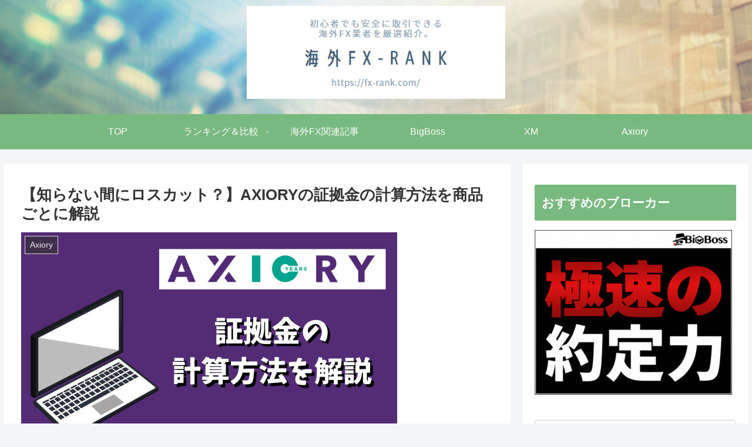

--- FILE ---
content_type: text/html; charset=UTF-8
request_url: https://fx-rank.com/axiory-margin/
body_size: 29538
content:
<!doctype html>
<html lang="ja">

<head>
<meta charset="utf-8">
<meta http-equiv="X-UA-Compatible" content="IE=edge">
<meta name="viewport" content="width=device-width, initial-scale=1.0, viewport-fit=cover"/>
<meta name="referrer" content="no-referrer-when-downgrade"/>

  
  <!-- Other Analytics -->
<!-- Global site tag (gtag.js) - Google Analytics -->
<script async src="https://www.googletagmanager.com/gtag/js?id=G-8LE022WPZF"></script>
<script>
  window.dataLayer = window.dataLayer || [];
  function gtag(){dataLayer.push(arguments);}
  gtag('js', new Date());

  gtag('config', 'G-8LE022WPZF');
</script>
<!-- /Other Analytics -->
<!-- preconnect dns-prefetch -->
<link rel="preconnect dns-prefetch" href="//www.googletagmanager.com">
<link rel="preconnect dns-prefetch" href="//www.google-analytics.com">
<link rel="preconnect dns-prefetch" href="//ajax.googleapis.com">
<link rel="preconnect dns-prefetch" href="//cdnjs.cloudflare.com">
<link rel="preconnect dns-prefetch" href="//pagead2.googlesyndication.com">
<link rel="preconnect dns-prefetch" href="//googleads.g.doubleclick.net">
<link rel="preconnect dns-prefetch" href="//tpc.googlesyndication.com">
<link rel="preconnect dns-prefetch" href="//ad.doubleclick.net">
<link rel="preconnect dns-prefetch" href="//www.gstatic.com">
<link rel="preconnect dns-prefetch" href="//cse.google.com">
<link rel="preconnect dns-prefetch" href="//fonts.gstatic.com">
<link rel="preconnect dns-prefetch" href="//fonts.googleapis.com">
<link rel="preconnect dns-prefetch" href="//cms.quantserve.com">
<link rel="preconnect dns-prefetch" href="//secure.gravatar.com">
<link rel="preconnect dns-prefetch" href="//cdn.syndication.twimg.com">
<link rel="preconnect dns-prefetch" href="//cdn.jsdelivr.net">
<link rel="preconnect dns-prefetch" href="//images-fe.ssl-images-amazon.com">
<link rel="preconnect dns-prefetch" href="//completion.amazon.com">
<link rel="preconnect dns-prefetch" href="//m.media-amazon.com">
<link rel="preconnect dns-prefetch" href="//i.moshimo.com">
<link rel="preconnect dns-prefetch" href="//aml.valuecommerce.com">
<link rel="preconnect dns-prefetch" href="//dalc.valuecommerce.com">
<link rel="preconnect dns-prefetch" href="//dalb.valuecommerce.com">
<title>【知らない間にロスカット？】AXIORYの証拠金の計算方法を商品ごとに解説  |  海外FX-Rank</title>
<meta name='robots' content='max-image-preview:large' />

<!-- OGP -->
<meta property="og:type" content="article">
<meta property="og:description" content="「AXIORYのような海外FX会社ってレバレッジ高いし、ロスカットが心配......」このような悩みを持っていませんか？たしかに国内と比べて海外FX会社はレバレッジが高めであり、AXIORYのレバレッジも最大で400倍と高倍率です。しかしレ">
<meta property="og:title" content="【知らない間にロスカット？】AXIORYの証拠金の計算方法を商品ごとに解説">
<meta property="og:url" content="https://fx-rank.com/axiory-margin/">
<meta property="og:image" content="https://fx-rank.com/wp-content/uploads/2021/11/見出しを追加-5.png">
<meta property="og:site_name" content="海外FX-Rank">
<meta property="og:locale" content="ja_JP">
<meta property="article:published_time" content="2021-11-02T14:13:20+09:00" />
<meta property="article:modified_time" content="2021-11-02T14:13:20+09:00" />
<meta property="article:section" content="Axiory">
<!-- /OGP -->

<!-- Twitter Card -->
<meta name="twitter:card" content="summary_large_image">
<meta property="twitter:description" content="「AXIORYのような海外FX会社ってレバレッジ高いし、ロスカットが心配......」このような悩みを持っていませんか？たしかに国内と比べて海外FX会社はレバレッジが高めであり、AXIORYのレバレッジも最大で400倍と高倍率です。しかしレ">
<meta property="twitter:title" content="【知らない間にロスカット？】AXIORYの証拠金の計算方法を商品ごとに解説">
<meta property="twitter:url" content="https://fx-rank.com/axiory-margin/">
<meta name="twitter:image" content="https://fx-rank.com/wp-content/uploads/2021/11/見出しを追加-5.png">
<meta name="twitter:domain" content="fx-rank.com">
<!-- /Twitter Card -->
<link rel='dns-prefetch' href='//ajax.googleapis.com' />
<link rel='dns-prefetch' href='//cdnjs.cloudflare.com' />
<link rel='dns-prefetch' href='//s.w.org' />
<link rel="alternate" type="application/rss+xml" title="海外FX-Rank &raquo; フィード" href="https://fx-rank.com/feed/" />
<link rel="alternate" type="application/rss+xml" title="海外FX-Rank &raquo; コメントフィード" href="https://fx-rank.com/comments/feed/" />
<link rel="alternate" type="application/rss+xml" title="海外FX-Rank &raquo; 【知らない間にロスカット？】AXIORYの証拠金の計算方法を商品ごとに解説 のコメントのフィード" href="https://fx-rank.com/axiory-margin/feed/" />
<link rel='stylesheet' id='cocoon-style-css'  href='https://fx-rank.com/wp-content/themes/cocoon-master/style.css?ver=5.8.12&#038;fver=20210723065315' media='all' />
<style id='cocoon-style-inline-css'>
.header{background-image:url(https://fx-rank.com/wp-content/uploads/2021/06/名称未設定のデザイン-52.png)}#header-container .navi,#navi .navi-in>.menu-header .sub-menu{background-color:#78b97f}#navi .navi-in a,#navi .navi-in a:hover{color:#fff}#navi .navi-in a,#navi .navi-in a:hover{color:#fff}#navi .navi-in a:hover{background-color:rgba(255,255,255,.2)}#navi .navi-in>ul>li{width:176px}.main{width:860px}.sidebar{width:376px}@media screen and (max-width:1280px){.wrap{width:auto}.main,.sidebar,.sidebar-left .main,.sidebar-left .sidebar{margin:0 .5%}.main{width:67.4%}.sidebar{padding:1.5%;width:30%}.entry-card-thumb{width:38%}.entry-card-content{margin-left:40%}}body::after{content:url(https://fx-rank.com/wp-content/themes/cocoon-master/lib/analytics/access.php?post_id=2159&post_type=post)!important;visibility:hidden;position:absolute;bottom:0;right:0;width:1px;height:1px;overflow:hidden;display:inline!important}.logo-header img{height:330px;width:auto}.logo-header img{width:440px;height:auto}.toc-checkbox{display:none}.toc-content{visibility:hidden;height:0;opacity:.2;transition:all .5s ease-out}.toc-checkbox:checked~.toc-content{visibility:visible;padding-top:.6em;height:100%;opacity:1}.toc-title::after{content:'[開く]';margin-left:.5em;cursor:pointer;font-size:.8em}.toc-title:hover::after{text-decoration:underline}.toc-checkbox:checked+.toc-title::after{content:'[閉じる]'}#respond{display:none}#footer{background:#444}#footer,#footer a,.footer-title{color:#fff}.entry-content>*,.demo .entry-content p{line-height:1.8}.entry-content>*,.article p,.demo .entry-content p,.article dl,.article ul,.article ol,.article blockquote,.article pre,.article table,.article .toc,.article .column-wrap,.article .new-entry-cards,.article .popular-entry-cards,.article .navi-entry-cards,.article .box-menus,.article .ranking-item,.article .rss-entry-cards,.body .widget,.body .author-box,.body .blogcard-wrap,.body .login-user-only,.body .information-box,.body .question-box,.body .alert-box,.body .information,.body .question,.body .alert,.body .memo-box,.body .comment-box,.body .common-icon-box,.body .blank-box,.body .button-block,.body .micro-bottom,.body .caption-box,.body .tab-caption-box,.body .label-box,.body .toggle-wrap,.body .wp-block-image,.body .booklink-box,.body .kaerebalink-box,.body .tomarebalink-box,.body .product-item-box,.body .speech-wrap,.body .wp-block-categories,.body .wp-block-archives,.body .wp-block-archives-dropdown,.body .wp-block-calendar,.body .ad-area,.body .wp-block-gallery,.body .wp-block-audio,.body .wp-block-cover,.body .wp-block-file,.body .wp-block-media-text,.body .wp-block-video,.body .wp-block-buttons,.body .wp-block-columns,.body .wp-block-separator,.body .components-placeholder,.body .wp-block-search,.body .wp-block-social-links,.body .timeline-box,.body .blogcard-type,.body .btn-wrap,.body .btn-wrap a,.body .block-box,.body .wp-block-embed,.body .wp-block-group,.body .wp-block-table,.body .scrollable-table,.body .wp-block-separator,.body .wp-block,.body .video-container,.is-root-container>*,[data-type="core/freeform"]{margin-bottom:1.8em}.article h2,.article h3,.article h4,.article h5,.article h6{margin-bottom:1.62em}@media screen and (max-width:480px){.body,.menu-content{font-size:16px}}@media screen and (max-width:781px){.wp-block-column{margin-bottom:1.8em}}@media screen and (max-width:599px){.column-wrap>div{margin-bottom:1.8em}}.article h2,.article h3,.article h4,.article h5,.article h6{margin-top:2.4em}.article .micro-top{margin-bottom:.36em}.article .micro-bottom{margin-top:-1.62em}.article .micro-balloon{margin-bottom:.9em}.article .micro-bottom.micro-balloon{margin-top:-1.26em}.blank-box.bb-key-color{border-color:#19448e}.iic-key-color li::before{color:#19448e}.blank-box.bb-tab.bb-key-color::before{background-color:#19448e}.tb-key-color .toggle-button{border:1px solid #19448e;background:#19448e;color:#fff}.tb-key-color .toggle-button::before{color:#ccc}.tb-key-color .toggle-checkbox:checked~.toggle-content{border-color:#19448e}.cb-key-color.caption-box{border-color:#19448e}.cb-key-color .caption-box-label{background-color:#19448e;color:#fff}.tcb-key-color .tab-caption-box-label{background-color:#19448e;color:#fff}.tcb-key-color .tab-caption-box-content{border-color:#19448e}.lb-key-color .label-box-content{border-color:#19448e}.mc-key-color{background-color:#19448e;color:#fff;border:0}.mc-key-color.micro-bottom::after{border-bottom-color:#19448e;border-top-color:transparent}.mc-key-color::before{border-top-color:transparent;border-bottom-color:transparent}.mc-key-color::after{border-top-color:#19448e}.btn-key-color,.btn-wrap.btn-wrap-key-color>a{background-color:#19448e}.has-text-color.has-key-color-color{color:#19448e}.has-background.has-key-color-background-color{background-color:#19448e}.body.article,body#tinymce.wp-editor{background-color:#fff}.body.article,.editor-post-title__block .editor-post-title__input,body#tinymce.wp-editor{color:#333}.body .has-key-color-background-color{background-color:#19448e}.body .has-key-color-color{color:#19448e}.body .has-key-color-border-color{border-color:#19448e}.btn-wrap.has-key-color-background-color>a{background-color:#19448e}.btn-wrap.has-key-color-color>a{color:#19448e}.btn-wrap.has-key-color-border-color>a{border-color:#19448e}.bb-tab.has-key-color-border-color .bb-label{background-color:#19448e}.toggle-wrap.has-key-color-border-color .toggle-button{background-color:#19448e}.toggle-wrap.has-key-color-border-color .toggle-button,.toggle-wrap.has-key-color-border-color .toggle-content{border-color:#19448e}.iconlist-box.has-key-color-icon-color li::before{color:#19448e}.micro-balloon.has-key-color-background-color{background-color:#19448e;border-color:transparent}.micro-balloon.has-key-color-background-color.micro-bottom::after{border-bottom-color:#19448e;border-top-color:transparent}.micro-balloon.has-key-color-background-color::before{border-top-color:transparent;border-bottom-color:transparent}.micro-balloon.has-key-color-background-color::after{border-top-color:#19448e}.micro-balloon.has-border-color.has-key-color-border-color{border-color:#19448e}.micro-balloon.micro-top.has-key-color-border-color::before{border-top-color:#19448e}.micro-balloon.micro-bottom.has-key-color-border-color::before{border-bottom-color:#19448e}.caption-box.has-key-color-border-color .box-label{background-color:#19448e}.tab-caption-box.has-key-color-border-color .box-label{background-color:#19448e}.tab-caption-box.has-key-color-border-color .box-content{border-color:#19448e}.tab-caption-box.has-key-color-background-color .box-content{background-color:#19448e}.label-box.has-key-color-border-color .box-content{border-color:#19448e}.label-box.has-key-color-background-color .box-content{background-color:#19448e}.sbp-l .speech-balloon.has-key-color-border-color::before{border-right-color:#19448e}.sbp-r .speech-balloon.has-key-color-border-color::before{border-left-color:#19448e}.sbp-l .speech-balloon.has-key-color-background-color::after{border-right-color:#19448e}.sbp-r .speech-balloon.has-key-color-background-color::after{border-left-color:#19448e}.sbs-line.sbp-r .speech-balloon.has-key-color-background-color{background-color:#19448e}.sbs-line.sbp-r .speech-balloon.has-key-color-border-color{border-color:#19448e}.speech-wrap.sbs-think .speech-balloon.has-key-color-border-color::before,.speech-wrap.sbs-think .speech-balloon.has-key-color-border-color::after{border-color:#19448e}.sbs-think .speech-balloon.has-key-color-background-color::before,.sbs-think .speech-balloon.has-key-color-background-color::after{background-color:#19448e}.timeline-box.has-key-color-point-color .timeline-item::before{background-color:#19448e}.has-key-color-question-color .faq-question-label{color:#19448e}.has-key-color-answer-color .faq-answer-label{color:#19448e}.is-style-square.has-key-color-question-color .faq-question-label{color:#fff;background-color:#19448e}.is-style-square.has-key-color-answer-color .faq-answer-label{color:#fff;background-color:#19448e}.body .has-red-background-color{background-color:#e60033}.body .has-red-color{color:#e60033}.body .has-red-border-color{border-color:#e60033}.btn-wrap.has-red-background-color>a{background-color:#e60033}.btn-wrap.has-red-color>a{color:#e60033}.btn-wrap.has-red-border-color>a{border-color:#e60033}.bb-tab.has-red-border-color .bb-label{background-color:#e60033}.toggle-wrap.has-red-border-color .toggle-button{background-color:#e60033}.toggle-wrap.has-red-border-color .toggle-button,.toggle-wrap.has-red-border-color .toggle-content{border-color:#e60033}.iconlist-box.has-red-icon-color li::before{color:#e60033}.micro-balloon.has-red-background-color{background-color:#e60033;border-color:transparent}.micro-balloon.has-red-background-color.micro-bottom::after{border-bottom-color:#e60033;border-top-color:transparent}.micro-balloon.has-red-background-color::before{border-top-color:transparent;border-bottom-color:transparent}.micro-balloon.has-red-background-color::after{border-top-color:#e60033}.micro-balloon.has-border-color.has-red-border-color{border-color:#e60033}.micro-balloon.micro-top.has-red-border-color::before{border-top-color:#e60033}.micro-balloon.micro-bottom.has-red-border-color::before{border-bottom-color:#e60033}.caption-box.has-red-border-color .box-label{background-color:#e60033}.tab-caption-box.has-red-border-color .box-label{background-color:#e60033}.tab-caption-box.has-red-border-color .box-content{border-color:#e60033}.tab-caption-box.has-red-background-color .box-content{background-color:#e60033}.label-box.has-red-border-color .box-content{border-color:#e60033}.label-box.has-red-background-color .box-content{background-color:#e60033}.sbp-l .speech-balloon.has-red-border-color::before{border-right-color:#e60033}.sbp-r .speech-balloon.has-red-border-color::before{border-left-color:#e60033}.sbp-l .speech-balloon.has-red-background-color::after{border-right-color:#e60033}.sbp-r .speech-balloon.has-red-background-color::after{border-left-color:#e60033}.sbs-line.sbp-r .speech-balloon.has-red-background-color{background-color:#e60033}.sbs-line.sbp-r .speech-balloon.has-red-border-color{border-color:#e60033}.speech-wrap.sbs-think .speech-balloon.has-red-border-color::before,.speech-wrap.sbs-think .speech-balloon.has-red-border-color::after{border-color:#e60033}.sbs-think .speech-balloon.has-red-background-color::before,.sbs-think .speech-balloon.has-red-background-color::after{background-color:#e60033}.timeline-box.has-red-point-color .timeline-item::before{background-color:#e60033}.has-red-question-color .faq-question-label{color:#e60033}.has-red-answer-color .faq-answer-label{color:#e60033}.is-style-square.has-red-question-color .faq-question-label{color:#fff;background-color:#e60033}.is-style-square.has-red-answer-color .faq-answer-label{color:#fff;background-color:#e60033}.body .has-pink-background-color{background-color:#e95295}.body .has-pink-color{color:#e95295}.body .has-pink-border-color{border-color:#e95295}.btn-wrap.has-pink-background-color>a{background-color:#e95295}.btn-wrap.has-pink-color>a{color:#e95295}.btn-wrap.has-pink-border-color>a{border-color:#e95295}.bb-tab.has-pink-border-color .bb-label{background-color:#e95295}.toggle-wrap.has-pink-border-color .toggle-button{background-color:#e95295}.toggle-wrap.has-pink-border-color .toggle-button,.toggle-wrap.has-pink-border-color .toggle-content{border-color:#e95295}.iconlist-box.has-pink-icon-color li::before{color:#e95295}.micro-balloon.has-pink-background-color{background-color:#e95295;border-color:transparent}.micro-balloon.has-pink-background-color.micro-bottom::after{border-bottom-color:#e95295;border-top-color:transparent}.micro-balloon.has-pink-background-color::before{border-top-color:transparent;border-bottom-color:transparent}.micro-balloon.has-pink-background-color::after{border-top-color:#e95295}.micro-balloon.has-border-color.has-pink-border-color{border-color:#e95295}.micro-balloon.micro-top.has-pink-border-color::before{border-top-color:#e95295}.micro-balloon.micro-bottom.has-pink-border-color::before{border-bottom-color:#e95295}.caption-box.has-pink-border-color .box-label{background-color:#e95295}.tab-caption-box.has-pink-border-color .box-label{background-color:#e95295}.tab-caption-box.has-pink-border-color .box-content{border-color:#e95295}.tab-caption-box.has-pink-background-color .box-content{background-color:#e95295}.label-box.has-pink-border-color .box-content{border-color:#e95295}.label-box.has-pink-background-color .box-content{background-color:#e95295}.sbp-l .speech-balloon.has-pink-border-color::before{border-right-color:#e95295}.sbp-r .speech-balloon.has-pink-border-color::before{border-left-color:#e95295}.sbp-l .speech-balloon.has-pink-background-color::after{border-right-color:#e95295}.sbp-r .speech-balloon.has-pink-background-color::after{border-left-color:#e95295}.sbs-line.sbp-r .speech-balloon.has-pink-background-color{background-color:#e95295}.sbs-line.sbp-r .speech-balloon.has-pink-border-color{border-color:#e95295}.speech-wrap.sbs-think .speech-balloon.has-pink-border-color::before,.speech-wrap.sbs-think .speech-balloon.has-pink-border-color::after{border-color:#e95295}.sbs-think .speech-balloon.has-pink-background-color::before,.sbs-think .speech-balloon.has-pink-background-color::after{background-color:#e95295}.timeline-box.has-pink-point-color .timeline-item::before{background-color:#e95295}.has-pink-question-color .faq-question-label{color:#e95295}.has-pink-answer-color .faq-answer-label{color:#e95295}.is-style-square.has-pink-question-color .faq-question-label{color:#fff;background-color:#e95295}.is-style-square.has-pink-answer-color .faq-answer-label{color:#fff;background-color:#e95295}.body .has-purple-background-color{background-color:#884898}.body .has-purple-color{color:#884898}.body .has-purple-border-color{border-color:#884898}.btn-wrap.has-purple-background-color>a{background-color:#884898}.btn-wrap.has-purple-color>a{color:#884898}.btn-wrap.has-purple-border-color>a{border-color:#884898}.bb-tab.has-purple-border-color .bb-label{background-color:#884898}.toggle-wrap.has-purple-border-color .toggle-button{background-color:#884898}.toggle-wrap.has-purple-border-color .toggle-button,.toggle-wrap.has-purple-border-color .toggle-content{border-color:#884898}.iconlist-box.has-purple-icon-color li::before{color:#884898}.micro-balloon.has-purple-background-color{background-color:#884898;border-color:transparent}.micro-balloon.has-purple-background-color.micro-bottom::after{border-bottom-color:#884898;border-top-color:transparent}.micro-balloon.has-purple-background-color::before{border-top-color:transparent;border-bottom-color:transparent}.micro-balloon.has-purple-background-color::after{border-top-color:#884898}.micro-balloon.has-border-color.has-purple-border-color{border-color:#884898}.micro-balloon.micro-top.has-purple-border-color::before{border-top-color:#884898}.micro-balloon.micro-bottom.has-purple-border-color::before{border-bottom-color:#884898}.caption-box.has-purple-border-color .box-label{background-color:#884898}.tab-caption-box.has-purple-border-color .box-label{background-color:#884898}.tab-caption-box.has-purple-border-color .box-content{border-color:#884898}.tab-caption-box.has-purple-background-color .box-content{background-color:#884898}.label-box.has-purple-border-color .box-content{border-color:#884898}.label-box.has-purple-background-color .box-content{background-color:#884898}.sbp-l .speech-balloon.has-purple-border-color::before{border-right-color:#884898}.sbp-r .speech-balloon.has-purple-border-color::before{border-left-color:#884898}.sbp-l .speech-balloon.has-purple-background-color::after{border-right-color:#884898}.sbp-r .speech-balloon.has-purple-background-color::after{border-left-color:#884898}.sbs-line.sbp-r .speech-balloon.has-purple-background-color{background-color:#884898}.sbs-line.sbp-r .speech-balloon.has-purple-border-color{border-color:#884898}.speech-wrap.sbs-think .speech-balloon.has-purple-border-color::before,.speech-wrap.sbs-think .speech-balloon.has-purple-border-color::after{border-color:#884898}.sbs-think .speech-balloon.has-purple-background-color::before,.sbs-think .speech-balloon.has-purple-background-color::after{background-color:#884898}.timeline-box.has-purple-point-color .timeline-item::before{background-color:#884898}.has-purple-question-color .faq-question-label{color:#884898}.has-purple-answer-color .faq-answer-label{color:#884898}.is-style-square.has-purple-question-color .faq-question-label{color:#fff;background-color:#884898}.is-style-square.has-purple-answer-color .faq-answer-label{color:#fff;background-color:#884898}.body .has-deep-background-color{background-color:#55295b}.body .has-deep-color{color:#55295b}.body .has-deep-border-color{border-color:#55295b}.btn-wrap.has-deep-background-color>a{background-color:#55295b}.btn-wrap.has-deep-color>a{color:#55295b}.btn-wrap.has-deep-border-color>a{border-color:#55295b}.bb-tab.has-deep-border-color .bb-label{background-color:#55295b}.toggle-wrap.has-deep-border-color .toggle-button{background-color:#55295b}.toggle-wrap.has-deep-border-color .toggle-button,.toggle-wrap.has-deep-border-color .toggle-content{border-color:#55295b}.iconlist-box.has-deep-icon-color li::before{color:#55295b}.micro-balloon.has-deep-background-color{background-color:#55295b;border-color:transparent}.micro-balloon.has-deep-background-color.micro-bottom::after{border-bottom-color:#55295b;border-top-color:transparent}.micro-balloon.has-deep-background-color::before{border-top-color:transparent;border-bottom-color:transparent}.micro-balloon.has-deep-background-color::after{border-top-color:#55295b}.micro-balloon.has-border-color.has-deep-border-color{border-color:#55295b}.micro-balloon.micro-top.has-deep-border-color::before{border-top-color:#55295b}.micro-balloon.micro-bottom.has-deep-border-color::before{border-bottom-color:#55295b}.caption-box.has-deep-border-color .box-label{background-color:#55295b}.tab-caption-box.has-deep-border-color .box-label{background-color:#55295b}.tab-caption-box.has-deep-border-color .box-content{border-color:#55295b}.tab-caption-box.has-deep-background-color .box-content{background-color:#55295b}.label-box.has-deep-border-color .box-content{border-color:#55295b}.label-box.has-deep-background-color .box-content{background-color:#55295b}.sbp-l .speech-balloon.has-deep-border-color::before{border-right-color:#55295b}.sbp-r .speech-balloon.has-deep-border-color::before{border-left-color:#55295b}.sbp-l .speech-balloon.has-deep-background-color::after{border-right-color:#55295b}.sbp-r .speech-balloon.has-deep-background-color::after{border-left-color:#55295b}.sbs-line.sbp-r .speech-balloon.has-deep-background-color{background-color:#55295b}.sbs-line.sbp-r .speech-balloon.has-deep-border-color{border-color:#55295b}.speech-wrap.sbs-think .speech-balloon.has-deep-border-color::before,.speech-wrap.sbs-think .speech-balloon.has-deep-border-color::after{border-color:#55295b}.sbs-think .speech-balloon.has-deep-background-color::before,.sbs-think .speech-balloon.has-deep-background-color::after{background-color:#55295b}.timeline-box.has-deep-point-color .timeline-item::before{background-color:#55295b}.has-deep-question-color .faq-question-label{color:#55295b}.has-deep-answer-color .faq-answer-label{color:#55295b}.is-style-square.has-deep-question-color .faq-question-label{color:#fff;background-color:#55295b}.is-style-square.has-deep-answer-color .faq-answer-label{color:#fff;background-color:#55295b}.body .has-indigo-background-color{background-color:#1e50a2}.body .has-indigo-color{color:#1e50a2}.body .has-indigo-border-color{border-color:#1e50a2}.btn-wrap.has-indigo-background-color>a{background-color:#1e50a2}.btn-wrap.has-indigo-color>a{color:#1e50a2}.btn-wrap.has-indigo-border-color>a{border-color:#1e50a2}.bb-tab.has-indigo-border-color .bb-label{background-color:#1e50a2}.toggle-wrap.has-indigo-border-color .toggle-button{background-color:#1e50a2}.toggle-wrap.has-indigo-border-color .toggle-button,.toggle-wrap.has-indigo-border-color .toggle-content{border-color:#1e50a2}.iconlist-box.has-indigo-icon-color li::before{color:#1e50a2}.micro-balloon.has-indigo-background-color{background-color:#1e50a2;border-color:transparent}.micro-balloon.has-indigo-background-color.micro-bottom::after{border-bottom-color:#1e50a2;border-top-color:transparent}.micro-balloon.has-indigo-background-color::before{border-top-color:transparent;border-bottom-color:transparent}.micro-balloon.has-indigo-background-color::after{border-top-color:#1e50a2}.micro-balloon.has-border-color.has-indigo-border-color{border-color:#1e50a2}.micro-balloon.micro-top.has-indigo-border-color::before{border-top-color:#1e50a2}.micro-balloon.micro-bottom.has-indigo-border-color::before{border-bottom-color:#1e50a2}.caption-box.has-indigo-border-color .box-label{background-color:#1e50a2}.tab-caption-box.has-indigo-border-color .box-label{background-color:#1e50a2}.tab-caption-box.has-indigo-border-color .box-content{border-color:#1e50a2}.tab-caption-box.has-indigo-background-color .box-content{background-color:#1e50a2}.label-box.has-indigo-border-color .box-content{border-color:#1e50a2}.label-box.has-indigo-background-color .box-content{background-color:#1e50a2}.sbp-l .speech-balloon.has-indigo-border-color::before{border-right-color:#1e50a2}.sbp-r .speech-balloon.has-indigo-border-color::before{border-left-color:#1e50a2}.sbp-l .speech-balloon.has-indigo-background-color::after{border-right-color:#1e50a2}.sbp-r .speech-balloon.has-indigo-background-color::after{border-left-color:#1e50a2}.sbs-line.sbp-r .speech-balloon.has-indigo-background-color{background-color:#1e50a2}.sbs-line.sbp-r .speech-balloon.has-indigo-border-color{border-color:#1e50a2}.speech-wrap.sbs-think .speech-balloon.has-indigo-border-color::before,.speech-wrap.sbs-think .speech-balloon.has-indigo-border-color::after{border-color:#1e50a2}.sbs-think .speech-balloon.has-indigo-background-color::before,.sbs-think .speech-balloon.has-indigo-background-color::after{background-color:#1e50a2}.timeline-box.has-indigo-point-color .timeline-item::before{background-color:#1e50a2}.has-indigo-question-color .faq-question-label{color:#1e50a2}.has-indigo-answer-color .faq-answer-label{color:#1e50a2}.is-style-square.has-indigo-question-color .faq-question-label{color:#fff;background-color:#1e50a2}.is-style-square.has-indigo-answer-color .faq-answer-label{color:#fff;background-color:#1e50a2}.body .has-blue-background-color{background-color:#0095d9}.body .has-blue-color{color:#0095d9}.body .has-blue-border-color{border-color:#0095d9}.btn-wrap.has-blue-background-color>a{background-color:#0095d9}.btn-wrap.has-blue-color>a{color:#0095d9}.btn-wrap.has-blue-border-color>a{border-color:#0095d9}.bb-tab.has-blue-border-color .bb-label{background-color:#0095d9}.toggle-wrap.has-blue-border-color .toggle-button{background-color:#0095d9}.toggle-wrap.has-blue-border-color .toggle-button,.toggle-wrap.has-blue-border-color .toggle-content{border-color:#0095d9}.iconlist-box.has-blue-icon-color li::before{color:#0095d9}.micro-balloon.has-blue-background-color{background-color:#0095d9;border-color:transparent}.micro-balloon.has-blue-background-color.micro-bottom::after{border-bottom-color:#0095d9;border-top-color:transparent}.micro-balloon.has-blue-background-color::before{border-top-color:transparent;border-bottom-color:transparent}.micro-balloon.has-blue-background-color::after{border-top-color:#0095d9}.micro-balloon.has-border-color.has-blue-border-color{border-color:#0095d9}.micro-balloon.micro-top.has-blue-border-color::before{border-top-color:#0095d9}.micro-balloon.micro-bottom.has-blue-border-color::before{border-bottom-color:#0095d9}.caption-box.has-blue-border-color .box-label{background-color:#0095d9}.tab-caption-box.has-blue-border-color .box-label{background-color:#0095d9}.tab-caption-box.has-blue-border-color .box-content{border-color:#0095d9}.tab-caption-box.has-blue-background-color .box-content{background-color:#0095d9}.label-box.has-blue-border-color .box-content{border-color:#0095d9}.label-box.has-blue-background-color .box-content{background-color:#0095d9}.sbp-l .speech-balloon.has-blue-border-color::before{border-right-color:#0095d9}.sbp-r .speech-balloon.has-blue-border-color::before{border-left-color:#0095d9}.sbp-l .speech-balloon.has-blue-background-color::after{border-right-color:#0095d9}.sbp-r .speech-balloon.has-blue-background-color::after{border-left-color:#0095d9}.sbs-line.sbp-r .speech-balloon.has-blue-background-color{background-color:#0095d9}.sbs-line.sbp-r .speech-balloon.has-blue-border-color{border-color:#0095d9}.speech-wrap.sbs-think .speech-balloon.has-blue-border-color::before,.speech-wrap.sbs-think .speech-balloon.has-blue-border-color::after{border-color:#0095d9}.sbs-think .speech-balloon.has-blue-background-color::before,.sbs-think .speech-balloon.has-blue-background-color::after{background-color:#0095d9}.timeline-box.has-blue-point-color .timeline-item::before{background-color:#0095d9}.has-blue-question-color .faq-question-label{color:#0095d9}.has-blue-answer-color .faq-answer-label{color:#0095d9}.is-style-square.has-blue-question-color .faq-question-label{color:#fff;background-color:#0095d9}.is-style-square.has-blue-answer-color .faq-answer-label{color:#fff;background-color:#0095d9}.body .has-light-blue-background-color{background-color:#2ca9e1}.body .has-light-blue-color{color:#2ca9e1}.body .has-light-blue-border-color{border-color:#2ca9e1}.btn-wrap.has-light-blue-background-color>a{background-color:#2ca9e1}.btn-wrap.has-light-blue-color>a{color:#2ca9e1}.btn-wrap.has-light-blue-border-color>a{border-color:#2ca9e1}.bb-tab.has-light-blue-border-color .bb-label{background-color:#2ca9e1}.toggle-wrap.has-light-blue-border-color .toggle-button{background-color:#2ca9e1}.toggle-wrap.has-light-blue-border-color .toggle-button,.toggle-wrap.has-light-blue-border-color .toggle-content{border-color:#2ca9e1}.iconlist-box.has-light-blue-icon-color li::before{color:#2ca9e1}.micro-balloon.has-light-blue-background-color{background-color:#2ca9e1;border-color:transparent}.micro-balloon.has-light-blue-background-color.micro-bottom::after{border-bottom-color:#2ca9e1;border-top-color:transparent}.micro-balloon.has-light-blue-background-color::before{border-top-color:transparent;border-bottom-color:transparent}.micro-balloon.has-light-blue-background-color::after{border-top-color:#2ca9e1}.micro-balloon.has-border-color.has-light-blue-border-color{border-color:#2ca9e1}.micro-balloon.micro-top.has-light-blue-border-color::before{border-top-color:#2ca9e1}.micro-balloon.micro-bottom.has-light-blue-border-color::before{border-bottom-color:#2ca9e1}.caption-box.has-light-blue-border-color .box-label{background-color:#2ca9e1}.tab-caption-box.has-light-blue-border-color .box-label{background-color:#2ca9e1}.tab-caption-box.has-light-blue-border-color .box-content{border-color:#2ca9e1}.tab-caption-box.has-light-blue-background-color .box-content{background-color:#2ca9e1}.label-box.has-light-blue-border-color .box-content{border-color:#2ca9e1}.label-box.has-light-blue-background-color .box-content{background-color:#2ca9e1}.sbp-l .speech-balloon.has-light-blue-border-color::before{border-right-color:#2ca9e1}.sbp-r .speech-balloon.has-light-blue-border-color::before{border-left-color:#2ca9e1}.sbp-l .speech-balloon.has-light-blue-background-color::after{border-right-color:#2ca9e1}.sbp-r .speech-balloon.has-light-blue-background-color::after{border-left-color:#2ca9e1}.sbs-line.sbp-r .speech-balloon.has-light-blue-background-color{background-color:#2ca9e1}.sbs-line.sbp-r .speech-balloon.has-light-blue-border-color{border-color:#2ca9e1}.speech-wrap.sbs-think .speech-balloon.has-light-blue-border-color::before,.speech-wrap.sbs-think .speech-balloon.has-light-blue-border-color::after{border-color:#2ca9e1}.sbs-think .speech-balloon.has-light-blue-background-color::before,.sbs-think .speech-balloon.has-light-blue-background-color::after{background-color:#2ca9e1}.timeline-box.has-light-blue-point-color .timeline-item::before{background-color:#2ca9e1}.has-light-blue-question-color .faq-question-label{color:#2ca9e1}.has-light-blue-answer-color .faq-answer-label{color:#2ca9e1}.is-style-square.has-light-blue-question-color .faq-question-label{color:#fff;background-color:#2ca9e1}.is-style-square.has-light-blue-answer-color .faq-answer-label{color:#fff;background-color:#2ca9e1}.body .has-cyan-background-color{background-color:#00a3af}.body .has-cyan-color{color:#00a3af}.body .has-cyan-border-color{border-color:#00a3af}.btn-wrap.has-cyan-background-color>a{background-color:#00a3af}.btn-wrap.has-cyan-color>a{color:#00a3af}.btn-wrap.has-cyan-border-color>a{border-color:#00a3af}.bb-tab.has-cyan-border-color .bb-label{background-color:#00a3af}.toggle-wrap.has-cyan-border-color .toggle-button{background-color:#00a3af}.toggle-wrap.has-cyan-border-color .toggle-button,.toggle-wrap.has-cyan-border-color .toggle-content{border-color:#00a3af}.iconlist-box.has-cyan-icon-color li::before{color:#00a3af}.micro-balloon.has-cyan-background-color{background-color:#00a3af;border-color:transparent}.micro-balloon.has-cyan-background-color.micro-bottom::after{border-bottom-color:#00a3af;border-top-color:transparent}.micro-balloon.has-cyan-background-color::before{border-top-color:transparent;border-bottom-color:transparent}.micro-balloon.has-cyan-background-color::after{border-top-color:#00a3af}.micro-balloon.has-border-color.has-cyan-border-color{border-color:#00a3af}.micro-balloon.micro-top.has-cyan-border-color::before{border-top-color:#00a3af}.micro-balloon.micro-bottom.has-cyan-border-color::before{border-bottom-color:#00a3af}.caption-box.has-cyan-border-color .box-label{background-color:#00a3af}.tab-caption-box.has-cyan-border-color .box-label{background-color:#00a3af}.tab-caption-box.has-cyan-border-color .box-content{border-color:#00a3af}.tab-caption-box.has-cyan-background-color .box-content{background-color:#00a3af}.label-box.has-cyan-border-color .box-content{border-color:#00a3af}.label-box.has-cyan-background-color .box-content{background-color:#00a3af}.sbp-l .speech-balloon.has-cyan-border-color::before{border-right-color:#00a3af}.sbp-r .speech-balloon.has-cyan-border-color::before{border-left-color:#00a3af}.sbp-l .speech-balloon.has-cyan-background-color::after{border-right-color:#00a3af}.sbp-r .speech-balloon.has-cyan-background-color::after{border-left-color:#00a3af}.sbs-line.sbp-r .speech-balloon.has-cyan-background-color{background-color:#00a3af}.sbs-line.sbp-r .speech-balloon.has-cyan-border-color{border-color:#00a3af}.speech-wrap.sbs-think .speech-balloon.has-cyan-border-color::before,.speech-wrap.sbs-think .speech-balloon.has-cyan-border-color::after{border-color:#00a3af}.sbs-think .speech-balloon.has-cyan-background-color::before,.sbs-think .speech-balloon.has-cyan-background-color::after{background-color:#00a3af}.timeline-box.has-cyan-point-color .timeline-item::before{background-color:#00a3af}.has-cyan-question-color .faq-question-label{color:#00a3af}.has-cyan-answer-color .faq-answer-label{color:#00a3af}.is-style-square.has-cyan-question-color .faq-question-label{color:#fff;background-color:#00a3af}.is-style-square.has-cyan-answer-color .faq-answer-label{color:#fff;background-color:#00a3af}.body .has-teal-background-color{background-color:#007b43}.body .has-teal-color{color:#007b43}.body .has-teal-border-color{border-color:#007b43}.btn-wrap.has-teal-background-color>a{background-color:#007b43}.btn-wrap.has-teal-color>a{color:#007b43}.btn-wrap.has-teal-border-color>a{border-color:#007b43}.bb-tab.has-teal-border-color .bb-label{background-color:#007b43}.toggle-wrap.has-teal-border-color .toggle-button{background-color:#007b43}.toggle-wrap.has-teal-border-color .toggle-button,.toggle-wrap.has-teal-border-color .toggle-content{border-color:#007b43}.iconlist-box.has-teal-icon-color li::before{color:#007b43}.micro-balloon.has-teal-background-color{background-color:#007b43;border-color:transparent}.micro-balloon.has-teal-background-color.micro-bottom::after{border-bottom-color:#007b43;border-top-color:transparent}.micro-balloon.has-teal-background-color::before{border-top-color:transparent;border-bottom-color:transparent}.micro-balloon.has-teal-background-color::after{border-top-color:#007b43}.micro-balloon.has-border-color.has-teal-border-color{border-color:#007b43}.micro-balloon.micro-top.has-teal-border-color::before{border-top-color:#007b43}.micro-balloon.micro-bottom.has-teal-border-color::before{border-bottom-color:#007b43}.caption-box.has-teal-border-color .box-label{background-color:#007b43}.tab-caption-box.has-teal-border-color .box-label{background-color:#007b43}.tab-caption-box.has-teal-border-color .box-content{border-color:#007b43}.tab-caption-box.has-teal-background-color .box-content{background-color:#007b43}.label-box.has-teal-border-color .box-content{border-color:#007b43}.label-box.has-teal-background-color .box-content{background-color:#007b43}.sbp-l .speech-balloon.has-teal-border-color::before{border-right-color:#007b43}.sbp-r .speech-balloon.has-teal-border-color::before{border-left-color:#007b43}.sbp-l .speech-balloon.has-teal-background-color::after{border-right-color:#007b43}.sbp-r .speech-balloon.has-teal-background-color::after{border-left-color:#007b43}.sbs-line.sbp-r .speech-balloon.has-teal-background-color{background-color:#007b43}.sbs-line.sbp-r .speech-balloon.has-teal-border-color{border-color:#007b43}.speech-wrap.sbs-think .speech-balloon.has-teal-border-color::before,.speech-wrap.sbs-think .speech-balloon.has-teal-border-color::after{border-color:#007b43}.sbs-think .speech-balloon.has-teal-background-color::before,.sbs-think .speech-balloon.has-teal-background-color::after{background-color:#007b43}.timeline-box.has-teal-point-color .timeline-item::before{background-color:#007b43}.has-teal-question-color .faq-question-label{color:#007b43}.has-teal-answer-color .faq-answer-label{color:#007b43}.is-style-square.has-teal-question-color .faq-question-label{color:#fff;background-color:#007b43}.is-style-square.has-teal-answer-color .faq-answer-label{color:#fff;background-color:#007b43}.body .has-green-background-color{background-color:#3eb370}.body .has-green-color{color:#3eb370}.body .has-green-border-color{border-color:#3eb370}.btn-wrap.has-green-background-color>a{background-color:#3eb370}.btn-wrap.has-green-color>a{color:#3eb370}.btn-wrap.has-green-border-color>a{border-color:#3eb370}.bb-tab.has-green-border-color .bb-label{background-color:#3eb370}.toggle-wrap.has-green-border-color .toggle-button{background-color:#3eb370}.toggle-wrap.has-green-border-color .toggle-button,.toggle-wrap.has-green-border-color .toggle-content{border-color:#3eb370}.iconlist-box.has-green-icon-color li::before{color:#3eb370}.micro-balloon.has-green-background-color{background-color:#3eb370;border-color:transparent}.micro-balloon.has-green-background-color.micro-bottom::after{border-bottom-color:#3eb370;border-top-color:transparent}.micro-balloon.has-green-background-color::before{border-top-color:transparent;border-bottom-color:transparent}.micro-balloon.has-green-background-color::after{border-top-color:#3eb370}.micro-balloon.has-border-color.has-green-border-color{border-color:#3eb370}.micro-balloon.micro-top.has-green-border-color::before{border-top-color:#3eb370}.micro-balloon.micro-bottom.has-green-border-color::before{border-bottom-color:#3eb370}.caption-box.has-green-border-color .box-label{background-color:#3eb370}.tab-caption-box.has-green-border-color .box-label{background-color:#3eb370}.tab-caption-box.has-green-border-color .box-content{border-color:#3eb370}.tab-caption-box.has-green-background-color .box-content{background-color:#3eb370}.label-box.has-green-border-color .box-content{border-color:#3eb370}.label-box.has-green-background-color .box-content{background-color:#3eb370}.sbp-l .speech-balloon.has-green-border-color::before{border-right-color:#3eb370}.sbp-r .speech-balloon.has-green-border-color::before{border-left-color:#3eb370}.sbp-l .speech-balloon.has-green-background-color::after{border-right-color:#3eb370}.sbp-r .speech-balloon.has-green-background-color::after{border-left-color:#3eb370}.sbs-line.sbp-r .speech-balloon.has-green-background-color{background-color:#3eb370}.sbs-line.sbp-r .speech-balloon.has-green-border-color{border-color:#3eb370}.speech-wrap.sbs-think .speech-balloon.has-green-border-color::before,.speech-wrap.sbs-think .speech-balloon.has-green-border-color::after{border-color:#3eb370}.sbs-think .speech-balloon.has-green-background-color::before,.sbs-think .speech-balloon.has-green-background-color::after{background-color:#3eb370}.timeline-box.has-green-point-color .timeline-item::before{background-color:#3eb370}.has-green-question-color .faq-question-label{color:#3eb370}.has-green-answer-color .faq-answer-label{color:#3eb370}.is-style-square.has-green-question-color .faq-question-label{color:#fff;background-color:#3eb370}.is-style-square.has-green-answer-color .faq-answer-label{color:#fff;background-color:#3eb370}.body .has-light-green-background-color{background-color:#8bc34a}.body .has-light-green-color{color:#8bc34a}.body .has-light-green-border-color{border-color:#8bc34a}.btn-wrap.has-light-green-background-color>a{background-color:#8bc34a}.btn-wrap.has-light-green-color>a{color:#8bc34a}.btn-wrap.has-light-green-border-color>a{border-color:#8bc34a}.bb-tab.has-light-green-border-color .bb-label{background-color:#8bc34a}.toggle-wrap.has-light-green-border-color .toggle-button{background-color:#8bc34a}.toggle-wrap.has-light-green-border-color .toggle-button,.toggle-wrap.has-light-green-border-color .toggle-content{border-color:#8bc34a}.iconlist-box.has-light-green-icon-color li::before{color:#8bc34a}.micro-balloon.has-light-green-background-color{background-color:#8bc34a;border-color:transparent}.micro-balloon.has-light-green-background-color.micro-bottom::after{border-bottom-color:#8bc34a;border-top-color:transparent}.micro-balloon.has-light-green-background-color::before{border-top-color:transparent;border-bottom-color:transparent}.micro-balloon.has-light-green-background-color::after{border-top-color:#8bc34a}.micro-balloon.has-border-color.has-light-green-border-color{border-color:#8bc34a}.micro-balloon.micro-top.has-light-green-border-color::before{border-top-color:#8bc34a}.micro-balloon.micro-bottom.has-light-green-border-color::before{border-bottom-color:#8bc34a}.caption-box.has-light-green-border-color .box-label{background-color:#8bc34a}.tab-caption-box.has-light-green-border-color .box-label{background-color:#8bc34a}.tab-caption-box.has-light-green-border-color .box-content{border-color:#8bc34a}.tab-caption-box.has-light-green-background-color .box-content{background-color:#8bc34a}.label-box.has-light-green-border-color .box-content{border-color:#8bc34a}.label-box.has-light-green-background-color .box-content{background-color:#8bc34a}.sbp-l .speech-balloon.has-light-green-border-color::before{border-right-color:#8bc34a}.sbp-r .speech-balloon.has-light-green-border-color::before{border-left-color:#8bc34a}.sbp-l .speech-balloon.has-light-green-background-color::after{border-right-color:#8bc34a}.sbp-r .speech-balloon.has-light-green-background-color::after{border-left-color:#8bc34a}.sbs-line.sbp-r .speech-balloon.has-light-green-background-color{background-color:#8bc34a}.sbs-line.sbp-r .speech-balloon.has-light-green-border-color{border-color:#8bc34a}.speech-wrap.sbs-think .speech-balloon.has-light-green-border-color::before,.speech-wrap.sbs-think .speech-balloon.has-light-green-border-color::after{border-color:#8bc34a}.sbs-think .speech-balloon.has-light-green-background-color::before,.sbs-think .speech-balloon.has-light-green-background-color::after{background-color:#8bc34a}.timeline-box.has-light-green-point-color .timeline-item::before{background-color:#8bc34a}.has-light-green-question-color .faq-question-label{color:#8bc34a}.has-light-green-answer-color .faq-answer-label{color:#8bc34a}.is-style-square.has-light-green-question-color .faq-question-label{color:#fff;background-color:#8bc34a}.is-style-square.has-light-green-answer-color .faq-answer-label{color:#fff;background-color:#8bc34a}.body .has-lime-background-color{background-color:#c3d825}.body .has-lime-color{color:#c3d825}.body .has-lime-border-color{border-color:#c3d825}.btn-wrap.has-lime-background-color>a{background-color:#c3d825}.btn-wrap.has-lime-color>a{color:#c3d825}.btn-wrap.has-lime-border-color>a{border-color:#c3d825}.bb-tab.has-lime-border-color .bb-label{background-color:#c3d825}.toggle-wrap.has-lime-border-color .toggle-button{background-color:#c3d825}.toggle-wrap.has-lime-border-color .toggle-button,.toggle-wrap.has-lime-border-color .toggle-content{border-color:#c3d825}.iconlist-box.has-lime-icon-color li::before{color:#c3d825}.micro-balloon.has-lime-background-color{background-color:#c3d825;border-color:transparent}.micro-balloon.has-lime-background-color.micro-bottom::after{border-bottom-color:#c3d825;border-top-color:transparent}.micro-balloon.has-lime-background-color::before{border-top-color:transparent;border-bottom-color:transparent}.micro-balloon.has-lime-background-color::after{border-top-color:#c3d825}.micro-balloon.has-border-color.has-lime-border-color{border-color:#c3d825}.micro-balloon.micro-top.has-lime-border-color::before{border-top-color:#c3d825}.micro-balloon.micro-bottom.has-lime-border-color::before{border-bottom-color:#c3d825}.caption-box.has-lime-border-color .box-label{background-color:#c3d825}.tab-caption-box.has-lime-border-color .box-label{background-color:#c3d825}.tab-caption-box.has-lime-border-color .box-content{border-color:#c3d825}.tab-caption-box.has-lime-background-color .box-content{background-color:#c3d825}.label-box.has-lime-border-color .box-content{border-color:#c3d825}.label-box.has-lime-background-color .box-content{background-color:#c3d825}.sbp-l .speech-balloon.has-lime-border-color::before{border-right-color:#c3d825}.sbp-r .speech-balloon.has-lime-border-color::before{border-left-color:#c3d825}.sbp-l .speech-balloon.has-lime-background-color::after{border-right-color:#c3d825}.sbp-r .speech-balloon.has-lime-background-color::after{border-left-color:#c3d825}.sbs-line.sbp-r .speech-balloon.has-lime-background-color{background-color:#c3d825}.sbs-line.sbp-r .speech-balloon.has-lime-border-color{border-color:#c3d825}.speech-wrap.sbs-think .speech-balloon.has-lime-border-color::before,.speech-wrap.sbs-think .speech-balloon.has-lime-border-color::after{border-color:#c3d825}.sbs-think .speech-balloon.has-lime-background-color::before,.sbs-think .speech-balloon.has-lime-background-color::after{background-color:#c3d825}.timeline-box.has-lime-point-color .timeline-item::before{background-color:#c3d825}.has-lime-question-color .faq-question-label{color:#c3d825}.has-lime-answer-color .faq-answer-label{color:#c3d825}.is-style-square.has-lime-question-color .faq-question-label{color:#fff;background-color:#c3d825}.is-style-square.has-lime-answer-color .faq-answer-label{color:#fff;background-color:#c3d825}.body .has-yellow-background-color{background-color:#ffd900}.body .has-yellow-color{color:#ffd900}.body .has-yellow-border-color{border-color:#ffd900}.btn-wrap.has-yellow-background-color>a{background-color:#ffd900}.btn-wrap.has-yellow-color>a{color:#ffd900}.btn-wrap.has-yellow-border-color>a{border-color:#ffd900}.bb-tab.has-yellow-border-color .bb-label{background-color:#ffd900}.toggle-wrap.has-yellow-border-color .toggle-button{background-color:#ffd900}.toggle-wrap.has-yellow-border-color .toggle-button,.toggle-wrap.has-yellow-border-color .toggle-content{border-color:#ffd900}.iconlist-box.has-yellow-icon-color li::before{color:#ffd900}.micro-balloon.has-yellow-background-color{background-color:#ffd900;border-color:transparent}.micro-balloon.has-yellow-background-color.micro-bottom::after{border-bottom-color:#ffd900;border-top-color:transparent}.micro-balloon.has-yellow-background-color::before{border-top-color:transparent;border-bottom-color:transparent}.micro-balloon.has-yellow-background-color::after{border-top-color:#ffd900}.micro-balloon.has-border-color.has-yellow-border-color{border-color:#ffd900}.micro-balloon.micro-top.has-yellow-border-color::before{border-top-color:#ffd900}.micro-balloon.micro-bottom.has-yellow-border-color::before{border-bottom-color:#ffd900}.caption-box.has-yellow-border-color .box-label{background-color:#ffd900}.tab-caption-box.has-yellow-border-color .box-label{background-color:#ffd900}.tab-caption-box.has-yellow-border-color .box-content{border-color:#ffd900}.tab-caption-box.has-yellow-background-color .box-content{background-color:#ffd900}.label-box.has-yellow-border-color .box-content{border-color:#ffd900}.label-box.has-yellow-background-color .box-content{background-color:#ffd900}.sbp-l .speech-balloon.has-yellow-border-color::before{border-right-color:#ffd900}.sbp-r .speech-balloon.has-yellow-border-color::before{border-left-color:#ffd900}.sbp-l .speech-balloon.has-yellow-background-color::after{border-right-color:#ffd900}.sbp-r .speech-balloon.has-yellow-background-color::after{border-left-color:#ffd900}.sbs-line.sbp-r .speech-balloon.has-yellow-background-color{background-color:#ffd900}.sbs-line.sbp-r .speech-balloon.has-yellow-border-color{border-color:#ffd900}.speech-wrap.sbs-think .speech-balloon.has-yellow-border-color::before,.speech-wrap.sbs-think .speech-balloon.has-yellow-border-color::after{border-color:#ffd900}.sbs-think .speech-balloon.has-yellow-background-color::before,.sbs-think .speech-balloon.has-yellow-background-color::after{background-color:#ffd900}.timeline-box.has-yellow-point-color .timeline-item::before{background-color:#ffd900}.has-yellow-question-color .faq-question-label{color:#ffd900}.has-yellow-answer-color .faq-answer-label{color:#ffd900}.is-style-square.has-yellow-question-color .faq-question-label{color:#fff;background-color:#ffd900}.is-style-square.has-yellow-answer-color .faq-answer-label{color:#fff;background-color:#ffd900}.body .has-amber-background-color{background-color:#ffc107}.body .has-amber-color{color:#ffc107}.body .has-amber-border-color{border-color:#ffc107}.btn-wrap.has-amber-background-color>a{background-color:#ffc107}.btn-wrap.has-amber-color>a{color:#ffc107}.btn-wrap.has-amber-border-color>a{border-color:#ffc107}.bb-tab.has-amber-border-color .bb-label{background-color:#ffc107}.toggle-wrap.has-amber-border-color .toggle-button{background-color:#ffc107}.toggle-wrap.has-amber-border-color .toggle-button,.toggle-wrap.has-amber-border-color .toggle-content{border-color:#ffc107}.iconlist-box.has-amber-icon-color li::before{color:#ffc107}.micro-balloon.has-amber-background-color{background-color:#ffc107;border-color:transparent}.micro-balloon.has-amber-background-color.micro-bottom::after{border-bottom-color:#ffc107;border-top-color:transparent}.micro-balloon.has-amber-background-color::before{border-top-color:transparent;border-bottom-color:transparent}.micro-balloon.has-amber-background-color::after{border-top-color:#ffc107}.micro-balloon.has-border-color.has-amber-border-color{border-color:#ffc107}.micro-balloon.micro-top.has-amber-border-color::before{border-top-color:#ffc107}.micro-balloon.micro-bottom.has-amber-border-color::before{border-bottom-color:#ffc107}.caption-box.has-amber-border-color .box-label{background-color:#ffc107}.tab-caption-box.has-amber-border-color .box-label{background-color:#ffc107}.tab-caption-box.has-amber-border-color .box-content{border-color:#ffc107}.tab-caption-box.has-amber-background-color .box-content{background-color:#ffc107}.label-box.has-amber-border-color .box-content{border-color:#ffc107}.label-box.has-amber-background-color .box-content{background-color:#ffc107}.sbp-l .speech-balloon.has-amber-border-color::before{border-right-color:#ffc107}.sbp-r .speech-balloon.has-amber-border-color::before{border-left-color:#ffc107}.sbp-l .speech-balloon.has-amber-background-color::after{border-right-color:#ffc107}.sbp-r .speech-balloon.has-amber-background-color::after{border-left-color:#ffc107}.sbs-line.sbp-r .speech-balloon.has-amber-background-color{background-color:#ffc107}.sbs-line.sbp-r .speech-balloon.has-amber-border-color{border-color:#ffc107}.speech-wrap.sbs-think .speech-balloon.has-amber-border-color::before,.speech-wrap.sbs-think .speech-balloon.has-amber-border-color::after{border-color:#ffc107}.sbs-think .speech-balloon.has-amber-background-color::before,.sbs-think .speech-balloon.has-amber-background-color::after{background-color:#ffc107}.timeline-box.has-amber-point-color .timeline-item::before{background-color:#ffc107}.has-amber-question-color .faq-question-label{color:#ffc107}.has-amber-answer-color .faq-answer-label{color:#ffc107}.is-style-square.has-amber-question-color .faq-question-label{color:#fff;background-color:#ffc107}.is-style-square.has-amber-answer-color .faq-answer-label{color:#fff;background-color:#ffc107}.body .has-orange-background-color{background-color:#f39800}.body .has-orange-color{color:#f39800}.body .has-orange-border-color{border-color:#f39800}.btn-wrap.has-orange-background-color>a{background-color:#f39800}.btn-wrap.has-orange-color>a{color:#f39800}.btn-wrap.has-orange-border-color>a{border-color:#f39800}.bb-tab.has-orange-border-color .bb-label{background-color:#f39800}.toggle-wrap.has-orange-border-color .toggle-button{background-color:#f39800}.toggle-wrap.has-orange-border-color .toggle-button,.toggle-wrap.has-orange-border-color .toggle-content{border-color:#f39800}.iconlist-box.has-orange-icon-color li::before{color:#f39800}.micro-balloon.has-orange-background-color{background-color:#f39800;border-color:transparent}.micro-balloon.has-orange-background-color.micro-bottom::after{border-bottom-color:#f39800;border-top-color:transparent}.micro-balloon.has-orange-background-color::before{border-top-color:transparent;border-bottom-color:transparent}.micro-balloon.has-orange-background-color::after{border-top-color:#f39800}.micro-balloon.has-border-color.has-orange-border-color{border-color:#f39800}.micro-balloon.micro-top.has-orange-border-color::before{border-top-color:#f39800}.micro-balloon.micro-bottom.has-orange-border-color::before{border-bottom-color:#f39800}.caption-box.has-orange-border-color .box-label{background-color:#f39800}.tab-caption-box.has-orange-border-color .box-label{background-color:#f39800}.tab-caption-box.has-orange-border-color .box-content{border-color:#f39800}.tab-caption-box.has-orange-background-color .box-content{background-color:#f39800}.label-box.has-orange-border-color .box-content{border-color:#f39800}.label-box.has-orange-background-color .box-content{background-color:#f39800}.sbp-l .speech-balloon.has-orange-border-color::before{border-right-color:#f39800}.sbp-r .speech-balloon.has-orange-border-color::before{border-left-color:#f39800}.sbp-l .speech-balloon.has-orange-background-color::after{border-right-color:#f39800}.sbp-r .speech-balloon.has-orange-background-color::after{border-left-color:#f39800}.sbs-line.sbp-r .speech-balloon.has-orange-background-color{background-color:#f39800}.sbs-line.sbp-r .speech-balloon.has-orange-border-color{border-color:#f39800}.speech-wrap.sbs-think .speech-balloon.has-orange-border-color::before,.speech-wrap.sbs-think .speech-balloon.has-orange-border-color::after{border-color:#f39800}.sbs-think .speech-balloon.has-orange-background-color::before,.sbs-think .speech-balloon.has-orange-background-color::after{background-color:#f39800}.timeline-box.has-orange-point-color .timeline-item::before{background-color:#f39800}.has-orange-question-color .faq-question-label{color:#f39800}.has-orange-answer-color .faq-answer-label{color:#f39800}.is-style-square.has-orange-question-color .faq-question-label{color:#fff;background-color:#f39800}.is-style-square.has-orange-answer-color .faq-answer-label{color:#fff;background-color:#f39800}.body .has-deep-orange-background-color{background-color:#ea5506}.body .has-deep-orange-color{color:#ea5506}.body .has-deep-orange-border-color{border-color:#ea5506}.btn-wrap.has-deep-orange-background-color>a{background-color:#ea5506}.btn-wrap.has-deep-orange-color>a{color:#ea5506}.btn-wrap.has-deep-orange-border-color>a{border-color:#ea5506}.bb-tab.has-deep-orange-border-color .bb-label{background-color:#ea5506}.toggle-wrap.has-deep-orange-border-color .toggle-button{background-color:#ea5506}.toggle-wrap.has-deep-orange-border-color .toggle-button,.toggle-wrap.has-deep-orange-border-color .toggle-content{border-color:#ea5506}.iconlist-box.has-deep-orange-icon-color li::before{color:#ea5506}.micro-balloon.has-deep-orange-background-color{background-color:#ea5506;border-color:transparent}.micro-balloon.has-deep-orange-background-color.micro-bottom::after{border-bottom-color:#ea5506;border-top-color:transparent}.micro-balloon.has-deep-orange-background-color::before{border-top-color:transparent;border-bottom-color:transparent}.micro-balloon.has-deep-orange-background-color::after{border-top-color:#ea5506}.micro-balloon.has-border-color.has-deep-orange-border-color{border-color:#ea5506}.micro-balloon.micro-top.has-deep-orange-border-color::before{border-top-color:#ea5506}.micro-balloon.micro-bottom.has-deep-orange-border-color::before{border-bottom-color:#ea5506}.caption-box.has-deep-orange-border-color .box-label{background-color:#ea5506}.tab-caption-box.has-deep-orange-border-color .box-label{background-color:#ea5506}.tab-caption-box.has-deep-orange-border-color .box-content{border-color:#ea5506}.tab-caption-box.has-deep-orange-background-color .box-content{background-color:#ea5506}.label-box.has-deep-orange-border-color .box-content{border-color:#ea5506}.label-box.has-deep-orange-background-color .box-content{background-color:#ea5506}.sbp-l .speech-balloon.has-deep-orange-border-color::before{border-right-color:#ea5506}.sbp-r .speech-balloon.has-deep-orange-border-color::before{border-left-color:#ea5506}.sbp-l .speech-balloon.has-deep-orange-background-color::after{border-right-color:#ea5506}.sbp-r .speech-balloon.has-deep-orange-background-color::after{border-left-color:#ea5506}.sbs-line.sbp-r .speech-balloon.has-deep-orange-background-color{background-color:#ea5506}.sbs-line.sbp-r .speech-balloon.has-deep-orange-border-color{border-color:#ea5506}.speech-wrap.sbs-think .speech-balloon.has-deep-orange-border-color::before,.speech-wrap.sbs-think .speech-balloon.has-deep-orange-border-color::after{border-color:#ea5506}.sbs-think .speech-balloon.has-deep-orange-background-color::before,.sbs-think .speech-balloon.has-deep-orange-background-color::after{background-color:#ea5506}.timeline-box.has-deep-orange-point-color .timeline-item::before{background-color:#ea5506}.has-deep-orange-question-color .faq-question-label{color:#ea5506}.has-deep-orange-answer-color .faq-answer-label{color:#ea5506}.is-style-square.has-deep-orange-question-color .faq-question-label{color:#fff;background-color:#ea5506}.is-style-square.has-deep-orange-answer-color .faq-answer-label{color:#fff;background-color:#ea5506}.body .has-brown-background-color{background-color:#954e2a}.body .has-brown-color{color:#954e2a}.body .has-brown-border-color{border-color:#954e2a}.btn-wrap.has-brown-background-color>a{background-color:#954e2a}.btn-wrap.has-brown-color>a{color:#954e2a}.btn-wrap.has-brown-border-color>a{border-color:#954e2a}.bb-tab.has-brown-border-color .bb-label{background-color:#954e2a}.toggle-wrap.has-brown-border-color .toggle-button{background-color:#954e2a}.toggle-wrap.has-brown-border-color .toggle-button,.toggle-wrap.has-brown-border-color .toggle-content{border-color:#954e2a}.iconlist-box.has-brown-icon-color li::before{color:#954e2a}.micro-balloon.has-brown-background-color{background-color:#954e2a;border-color:transparent}.micro-balloon.has-brown-background-color.micro-bottom::after{border-bottom-color:#954e2a;border-top-color:transparent}.micro-balloon.has-brown-background-color::before{border-top-color:transparent;border-bottom-color:transparent}.micro-balloon.has-brown-background-color::after{border-top-color:#954e2a}.micro-balloon.has-border-color.has-brown-border-color{border-color:#954e2a}.micro-balloon.micro-top.has-brown-border-color::before{border-top-color:#954e2a}.micro-balloon.micro-bottom.has-brown-border-color::before{border-bottom-color:#954e2a}.caption-box.has-brown-border-color .box-label{background-color:#954e2a}.tab-caption-box.has-brown-border-color .box-label{background-color:#954e2a}.tab-caption-box.has-brown-border-color .box-content{border-color:#954e2a}.tab-caption-box.has-brown-background-color .box-content{background-color:#954e2a}.label-box.has-brown-border-color .box-content{border-color:#954e2a}.label-box.has-brown-background-color .box-content{background-color:#954e2a}.sbp-l .speech-balloon.has-brown-border-color::before{border-right-color:#954e2a}.sbp-r .speech-balloon.has-brown-border-color::before{border-left-color:#954e2a}.sbp-l .speech-balloon.has-brown-background-color::after{border-right-color:#954e2a}.sbp-r .speech-balloon.has-brown-background-color::after{border-left-color:#954e2a}.sbs-line.sbp-r .speech-balloon.has-brown-background-color{background-color:#954e2a}.sbs-line.sbp-r .speech-balloon.has-brown-border-color{border-color:#954e2a}.speech-wrap.sbs-think .speech-balloon.has-brown-border-color::before,.speech-wrap.sbs-think .speech-balloon.has-brown-border-color::after{border-color:#954e2a}.sbs-think .speech-balloon.has-brown-background-color::before,.sbs-think .speech-balloon.has-brown-background-color::after{background-color:#954e2a}.timeline-box.has-brown-point-color .timeline-item::before{background-color:#954e2a}.has-brown-question-color .faq-question-label{color:#954e2a}.has-brown-answer-color .faq-answer-label{color:#954e2a}.is-style-square.has-brown-question-color .faq-question-label{color:#fff;background-color:#954e2a}.is-style-square.has-brown-answer-color .faq-answer-label{color:#fff;background-color:#954e2a}.body .has-grey-background-color{background-color:#949495}.body .has-grey-color{color:#949495}.body .has-grey-border-color{border-color:#949495}.btn-wrap.has-grey-background-color>a{background-color:#949495}.btn-wrap.has-grey-color>a{color:#949495}.btn-wrap.has-grey-border-color>a{border-color:#949495}.bb-tab.has-grey-border-color .bb-label{background-color:#949495}.toggle-wrap.has-grey-border-color .toggle-button{background-color:#949495}.toggle-wrap.has-grey-border-color .toggle-button,.toggle-wrap.has-grey-border-color .toggle-content{border-color:#949495}.iconlist-box.has-grey-icon-color li::before{color:#949495}.micro-balloon.has-grey-background-color{background-color:#949495;border-color:transparent}.micro-balloon.has-grey-background-color.micro-bottom::after{border-bottom-color:#949495;border-top-color:transparent}.micro-balloon.has-grey-background-color::before{border-top-color:transparent;border-bottom-color:transparent}.micro-balloon.has-grey-background-color::after{border-top-color:#949495}.micro-balloon.has-border-color.has-grey-border-color{border-color:#949495}.micro-balloon.micro-top.has-grey-border-color::before{border-top-color:#949495}.micro-balloon.micro-bottom.has-grey-border-color::before{border-bottom-color:#949495}.caption-box.has-grey-border-color .box-label{background-color:#949495}.tab-caption-box.has-grey-border-color .box-label{background-color:#949495}.tab-caption-box.has-grey-border-color .box-content{border-color:#949495}.tab-caption-box.has-grey-background-color .box-content{background-color:#949495}.label-box.has-grey-border-color .box-content{border-color:#949495}.label-box.has-grey-background-color .box-content{background-color:#949495}.sbp-l .speech-balloon.has-grey-border-color::before{border-right-color:#949495}.sbp-r .speech-balloon.has-grey-border-color::before{border-left-color:#949495}.sbp-l .speech-balloon.has-grey-background-color::after{border-right-color:#949495}.sbp-r .speech-balloon.has-grey-background-color::after{border-left-color:#949495}.sbs-line.sbp-r .speech-balloon.has-grey-background-color{background-color:#949495}.sbs-line.sbp-r .speech-balloon.has-grey-border-color{border-color:#949495}.speech-wrap.sbs-think .speech-balloon.has-grey-border-color::before,.speech-wrap.sbs-think .speech-balloon.has-grey-border-color::after{border-color:#949495}.sbs-think .speech-balloon.has-grey-background-color::before,.sbs-think .speech-balloon.has-grey-background-color::after{background-color:#949495}.timeline-box.has-grey-point-color .timeline-item::before{background-color:#949495}.has-grey-question-color .faq-question-label{color:#949495}.has-grey-answer-color .faq-answer-label{color:#949495}.is-style-square.has-grey-question-color .faq-question-label{color:#fff;background-color:#949495}.is-style-square.has-grey-answer-color .faq-answer-label{color:#fff;background-color:#949495}.body .has-black-background-color{background-color:#333}.body .has-black-color{color:#333}.body .has-black-border-color{border-color:#333}.btn-wrap.has-black-background-color>a{background-color:#333}.btn-wrap.has-black-color>a{color:#333}.btn-wrap.has-black-border-color>a{border-color:#333}.bb-tab.has-black-border-color .bb-label{background-color:#333}.toggle-wrap.has-black-border-color .toggle-button{background-color:#333}.toggle-wrap.has-black-border-color .toggle-button,.toggle-wrap.has-black-border-color .toggle-content{border-color:#333}.iconlist-box.has-black-icon-color li::before{color:#333}.micro-balloon.has-black-background-color{background-color:#333;border-color:transparent}.micro-balloon.has-black-background-color.micro-bottom::after{border-bottom-color:#333;border-top-color:transparent}.micro-balloon.has-black-background-color::before{border-top-color:transparent;border-bottom-color:transparent}.micro-balloon.has-black-background-color::after{border-top-color:#333}.micro-balloon.has-border-color.has-black-border-color{border-color:#333}.micro-balloon.micro-top.has-black-border-color::before{border-top-color:#333}.micro-balloon.micro-bottom.has-black-border-color::before{border-bottom-color:#333}.caption-box.has-black-border-color .box-label{background-color:#333}.tab-caption-box.has-black-border-color .box-label{background-color:#333}.tab-caption-box.has-black-border-color .box-content{border-color:#333}.tab-caption-box.has-black-background-color .box-content{background-color:#333}.label-box.has-black-border-color .box-content{border-color:#333}.label-box.has-black-background-color .box-content{background-color:#333}.sbp-l .speech-balloon.has-black-border-color::before{border-right-color:#333}.sbp-r .speech-balloon.has-black-border-color::before{border-left-color:#333}.sbp-l .speech-balloon.has-black-background-color::after{border-right-color:#333}.sbp-r .speech-balloon.has-black-background-color::after{border-left-color:#333}.sbs-line.sbp-r .speech-balloon.has-black-background-color{background-color:#333}.sbs-line.sbp-r .speech-balloon.has-black-border-color{border-color:#333}.speech-wrap.sbs-think .speech-balloon.has-black-border-color::before,.speech-wrap.sbs-think .speech-balloon.has-black-border-color::after{border-color:#333}.sbs-think .speech-balloon.has-black-background-color::before,.sbs-think .speech-balloon.has-black-background-color::after{background-color:#333}.timeline-box.has-black-point-color .timeline-item::before{background-color:#333}.has-black-question-color .faq-question-label{color:#333}.has-black-answer-color .faq-answer-label{color:#333}.is-style-square.has-black-question-color .faq-question-label{color:#fff;background-color:#333}.is-style-square.has-black-answer-color .faq-answer-label{color:#fff;background-color:#333}.body .has-white-background-color{background-color:#fff}.body .has-white-color{color:#fff}.body .has-white-border-color{border-color:#fff}.btn-wrap.has-white-background-color>a{background-color:#fff}.btn-wrap.has-white-color>a{color:#fff}.btn-wrap.has-white-border-color>a{border-color:#fff}.bb-tab.has-white-border-color .bb-label{background-color:#fff}.toggle-wrap.has-white-border-color .toggle-button{background-color:#fff}.toggle-wrap.has-white-border-color .toggle-button,.toggle-wrap.has-white-border-color .toggle-content{border-color:#fff}.iconlist-box.has-white-icon-color li::before{color:#fff}.micro-balloon.has-white-background-color{background-color:#fff;border-color:transparent}.micro-balloon.has-white-background-color.micro-bottom::after{border-bottom-color:#fff;border-top-color:transparent}.micro-balloon.has-white-background-color::before{border-top-color:transparent;border-bottom-color:transparent}.micro-balloon.has-white-background-color::after{border-top-color:#fff}.micro-balloon.has-border-color.has-white-border-color{border-color:#fff}.micro-balloon.micro-top.has-white-border-color::before{border-top-color:#fff}.micro-balloon.micro-bottom.has-white-border-color::before{border-bottom-color:#fff}.caption-box.has-white-border-color .box-label{background-color:#fff}.tab-caption-box.has-white-border-color .box-label{background-color:#fff}.tab-caption-box.has-white-border-color .box-content{border-color:#fff}.tab-caption-box.has-white-background-color .box-content{background-color:#fff}.label-box.has-white-border-color .box-content{border-color:#fff}.label-box.has-white-background-color .box-content{background-color:#fff}.sbp-l .speech-balloon.has-white-border-color::before{border-right-color:#fff}.sbp-r .speech-balloon.has-white-border-color::before{border-left-color:#fff}.sbp-l .speech-balloon.has-white-background-color::after{border-right-color:#fff}.sbp-r .speech-balloon.has-white-background-color::after{border-left-color:#fff}.sbs-line.sbp-r .speech-balloon.has-white-background-color{background-color:#fff}.sbs-line.sbp-r .speech-balloon.has-white-border-color{border-color:#fff}.speech-wrap.sbs-think .speech-balloon.has-white-border-color::before,.speech-wrap.sbs-think .speech-balloon.has-white-border-color::after{border-color:#fff}.sbs-think .speech-balloon.has-white-background-color::before,.sbs-think .speech-balloon.has-white-background-color::after{background-color:#fff}.timeline-box.has-white-point-color .timeline-item::before{background-color:#fff}.has-white-question-color .faq-question-label{color:#fff}.has-white-answer-color .faq-answer-label{color:#fff}.is-style-square.has-white-question-color .faq-question-label{color:#fff;background-color:#fff}.is-style-square.has-white-answer-color .faq-answer-label{color:#fff;background-color:#fff}.body .has-watery-blue-background-color{background-color:#f3fafe}.body .has-watery-blue-color{color:#f3fafe}.body .has-watery-blue-border-color{border-color:#f3fafe}.btn-wrap.has-watery-blue-background-color>a{background-color:#f3fafe}.btn-wrap.has-watery-blue-color>a{color:#f3fafe}.btn-wrap.has-watery-blue-border-color>a{border-color:#f3fafe}.bb-tab.has-watery-blue-border-color .bb-label{background-color:#f3fafe}.toggle-wrap.has-watery-blue-border-color .toggle-button{background-color:#f3fafe}.toggle-wrap.has-watery-blue-border-color .toggle-button,.toggle-wrap.has-watery-blue-border-color .toggle-content{border-color:#f3fafe}.iconlist-box.has-watery-blue-icon-color li::before{color:#f3fafe}.micro-balloon.has-watery-blue-background-color{background-color:#f3fafe;border-color:transparent}.micro-balloon.has-watery-blue-background-color.micro-bottom::after{border-bottom-color:#f3fafe;border-top-color:transparent}.micro-balloon.has-watery-blue-background-color::before{border-top-color:transparent;border-bottom-color:transparent}.micro-balloon.has-watery-blue-background-color::after{border-top-color:#f3fafe}.micro-balloon.has-border-color.has-watery-blue-border-color{border-color:#f3fafe}.micro-balloon.micro-top.has-watery-blue-border-color::before{border-top-color:#f3fafe}.micro-balloon.micro-bottom.has-watery-blue-border-color::before{border-bottom-color:#f3fafe}.caption-box.has-watery-blue-border-color .box-label{background-color:#f3fafe}.tab-caption-box.has-watery-blue-border-color .box-label{background-color:#f3fafe}.tab-caption-box.has-watery-blue-border-color .box-content{border-color:#f3fafe}.tab-caption-box.has-watery-blue-background-color .box-content{background-color:#f3fafe}.label-box.has-watery-blue-border-color .box-content{border-color:#f3fafe}.label-box.has-watery-blue-background-color .box-content{background-color:#f3fafe}.sbp-l .speech-balloon.has-watery-blue-border-color::before{border-right-color:#f3fafe}.sbp-r .speech-balloon.has-watery-blue-border-color::before{border-left-color:#f3fafe}.sbp-l .speech-balloon.has-watery-blue-background-color::after{border-right-color:#f3fafe}.sbp-r .speech-balloon.has-watery-blue-background-color::after{border-left-color:#f3fafe}.sbs-line.sbp-r .speech-balloon.has-watery-blue-background-color{background-color:#f3fafe}.sbs-line.sbp-r .speech-balloon.has-watery-blue-border-color{border-color:#f3fafe}.speech-wrap.sbs-think .speech-balloon.has-watery-blue-border-color::before,.speech-wrap.sbs-think .speech-balloon.has-watery-blue-border-color::after{border-color:#f3fafe}.sbs-think .speech-balloon.has-watery-blue-background-color::before,.sbs-think .speech-balloon.has-watery-blue-background-color::after{background-color:#f3fafe}.timeline-box.has-watery-blue-point-color .timeline-item::before{background-color:#f3fafe}.has-watery-blue-question-color .faq-question-label{color:#f3fafe}.has-watery-blue-answer-color .faq-answer-label{color:#f3fafe}.is-style-square.has-watery-blue-question-color .faq-question-label{color:#fff;background-color:#f3fafe}.is-style-square.has-watery-blue-answer-color .faq-answer-label{color:#fff;background-color:#f3fafe}.body .has-watery-yellow-background-color{background-color:#fff7cc}.body .has-watery-yellow-color{color:#fff7cc}.body .has-watery-yellow-border-color{border-color:#fff7cc}.btn-wrap.has-watery-yellow-background-color>a{background-color:#fff7cc}.btn-wrap.has-watery-yellow-color>a{color:#fff7cc}.btn-wrap.has-watery-yellow-border-color>a{border-color:#fff7cc}.bb-tab.has-watery-yellow-border-color .bb-label{background-color:#fff7cc}.toggle-wrap.has-watery-yellow-border-color .toggle-button{background-color:#fff7cc}.toggle-wrap.has-watery-yellow-border-color .toggle-button,.toggle-wrap.has-watery-yellow-border-color .toggle-content{border-color:#fff7cc}.iconlist-box.has-watery-yellow-icon-color li::before{color:#fff7cc}.micro-balloon.has-watery-yellow-background-color{background-color:#fff7cc;border-color:transparent}.micro-balloon.has-watery-yellow-background-color.micro-bottom::after{border-bottom-color:#fff7cc;border-top-color:transparent}.micro-balloon.has-watery-yellow-background-color::before{border-top-color:transparent;border-bottom-color:transparent}.micro-balloon.has-watery-yellow-background-color::after{border-top-color:#fff7cc}.micro-balloon.has-border-color.has-watery-yellow-border-color{border-color:#fff7cc}.micro-balloon.micro-top.has-watery-yellow-border-color::before{border-top-color:#fff7cc}.micro-balloon.micro-bottom.has-watery-yellow-border-color::before{border-bottom-color:#fff7cc}.caption-box.has-watery-yellow-border-color .box-label{background-color:#fff7cc}.tab-caption-box.has-watery-yellow-border-color .box-label{background-color:#fff7cc}.tab-caption-box.has-watery-yellow-border-color .box-content{border-color:#fff7cc}.tab-caption-box.has-watery-yellow-background-color .box-content{background-color:#fff7cc}.label-box.has-watery-yellow-border-color .box-content{border-color:#fff7cc}.label-box.has-watery-yellow-background-color .box-content{background-color:#fff7cc}.sbp-l .speech-balloon.has-watery-yellow-border-color::before{border-right-color:#fff7cc}.sbp-r .speech-balloon.has-watery-yellow-border-color::before{border-left-color:#fff7cc}.sbp-l .speech-balloon.has-watery-yellow-background-color::after{border-right-color:#fff7cc}.sbp-r .speech-balloon.has-watery-yellow-background-color::after{border-left-color:#fff7cc}.sbs-line.sbp-r .speech-balloon.has-watery-yellow-background-color{background-color:#fff7cc}.sbs-line.sbp-r .speech-balloon.has-watery-yellow-border-color{border-color:#fff7cc}.speech-wrap.sbs-think .speech-balloon.has-watery-yellow-border-color::before,.speech-wrap.sbs-think .speech-balloon.has-watery-yellow-border-color::after{border-color:#fff7cc}.sbs-think .speech-balloon.has-watery-yellow-background-color::before,.sbs-think .speech-balloon.has-watery-yellow-background-color::after{background-color:#fff7cc}.timeline-box.has-watery-yellow-point-color .timeline-item::before{background-color:#fff7cc}.has-watery-yellow-question-color .faq-question-label{color:#fff7cc}.has-watery-yellow-answer-color .faq-answer-label{color:#fff7cc}.is-style-square.has-watery-yellow-question-color .faq-question-label{color:#fff;background-color:#fff7cc}.is-style-square.has-watery-yellow-answer-color .faq-answer-label{color:#fff;background-color:#fff7cc}.body .has-watery-red-background-color{background-color:#fdf2f2}.body .has-watery-red-color{color:#fdf2f2}.body .has-watery-red-border-color{border-color:#fdf2f2}.btn-wrap.has-watery-red-background-color>a{background-color:#fdf2f2}.btn-wrap.has-watery-red-color>a{color:#fdf2f2}.btn-wrap.has-watery-red-border-color>a{border-color:#fdf2f2}.bb-tab.has-watery-red-border-color .bb-label{background-color:#fdf2f2}.toggle-wrap.has-watery-red-border-color .toggle-button{background-color:#fdf2f2}.toggle-wrap.has-watery-red-border-color .toggle-button,.toggle-wrap.has-watery-red-border-color .toggle-content{border-color:#fdf2f2}.iconlist-box.has-watery-red-icon-color li::before{color:#fdf2f2}.micro-balloon.has-watery-red-background-color{background-color:#fdf2f2;border-color:transparent}.micro-balloon.has-watery-red-background-color.micro-bottom::after{border-bottom-color:#fdf2f2;border-top-color:transparent}.micro-balloon.has-watery-red-background-color::before{border-top-color:transparent;border-bottom-color:transparent}.micro-balloon.has-watery-red-background-color::after{border-top-color:#fdf2f2}.micro-balloon.has-border-color.has-watery-red-border-color{border-color:#fdf2f2}.micro-balloon.micro-top.has-watery-red-border-color::before{border-top-color:#fdf2f2}.micro-balloon.micro-bottom.has-watery-red-border-color::before{border-bottom-color:#fdf2f2}.caption-box.has-watery-red-border-color .box-label{background-color:#fdf2f2}.tab-caption-box.has-watery-red-border-color .box-label{background-color:#fdf2f2}.tab-caption-box.has-watery-red-border-color .box-content{border-color:#fdf2f2}.tab-caption-box.has-watery-red-background-color .box-content{background-color:#fdf2f2}.label-box.has-watery-red-border-color .box-content{border-color:#fdf2f2}.label-box.has-watery-red-background-color .box-content{background-color:#fdf2f2}.sbp-l .speech-balloon.has-watery-red-border-color::before{border-right-color:#fdf2f2}.sbp-r .speech-balloon.has-watery-red-border-color::before{border-left-color:#fdf2f2}.sbp-l .speech-balloon.has-watery-red-background-color::after{border-right-color:#fdf2f2}.sbp-r .speech-balloon.has-watery-red-background-color::after{border-left-color:#fdf2f2}.sbs-line.sbp-r .speech-balloon.has-watery-red-background-color{background-color:#fdf2f2}.sbs-line.sbp-r .speech-balloon.has-watery-red-border-color{border-color:#fdf2f2}.speech-wrap.sbs-think .speech-balloon.has-watery-red-border-color::before,.speech-wrap.sbs-think .speech-balloon.has-watery-red-border-color::after{border-color:#fdf2f2}.sbs-think .speech-balloon.has-watery-red-background-color::before,.sbs-think .speech-balloon.has-watery-red-background-color::after{background-color:#fdf2f2}.timeline-box.has-watery-red-point-color .timeline-item::before{background-color:#fdf2f2}.has-watery-red-question-color .faq-question-label{color:#fdf2f2}.has-watery-red-answer-color .faq-answer-label{color:#fdf2f2}.is-style-square.has-watery-red-question-color .faq-question-label{color:#fff;background-color:#fdf2f2}.is-style-square.has-watery-red-answer-color .faq-answer-label{color:#fff;background-color:#fdf2f2}.body .has-watery-green-background-color{background-color:#ebf8f4}.body .has-watery-green-color{color:#ebf8f4}.body .has-watery-green-border-color{border-color:#ebf8f4}.btn-wrap.has-watery-green-background-color>a{background-color:#ebf8f4}.btn-wrap.has-watery-green-color>a{color:#ebf8f4}.btn-wrap.has-watery-green-border-color>a{border-color:#ebf8f4}.bb-tab.has-watery-green-border-color .bb-label{background-color:#ebf8f4}.toggle-wrap.has-watery-green-border-color .toggle-button{background-color:#ebf8f4}.toggle-wrap.has-watery-green-border-color .toggle-button,.toggle-wrap.has-watery-green-border-color .toggle-content{border-color:#ebf8f4}.iconlist-box.has-watery-green-icon-color li::before{color:#ebf8f4}.micro-balloon.has-watery-green-background-color{background-color:#ebf8f4;border-color:transparent}.micro-balloon.has-watery-green-background-color.micro-bottom::after{border-bottom-color:#ebf8f4;border-top-color:transparent}.micro-balloon.has-watery-green-background-color::before{border-top-color:transparent;border-bottom-color:transparent}.micro-balloon.has-watery-green-background-color::after{border-top-color:#ebf8f4}.micro-balloon.has-border-color.has-watery-green-border-color{border-color:#ebf8f4}.micro-balloon.micro-top.has-watery-green-border-color::before{border-top-color:#ebf8f4}.micro-balloon.micro-bottom.has-watery-green-border-color::before{border-bottom-color:#ebf8f4}.caption-box.has-watery-green-border-color .box-label{background-color:#ebf8f4}.tab-caption-box.has-watery-green-border-color .box-label{background-color:#ebf8f4}.tab-caption-box.has-watery-green-border-color .box-content{border-color:#ebf8f4}.tab-caption-box.has-watery-green-background-color .box-content{background-color:#ebf8f4}.label-box.has-watery-green-border-color .box-content{border-color:#ebf8f4}.label-box.has-watery-green-background-color .box-content{background-color:#ebf8f4}.sbp-l .speech-balloon.has-watery-green-border-color::before{border-right-color:#ebf8f4}.sbp-r .speech-balloon.has-watery-green-border-color::before{border-left-color:#ebf8f4}.sbp-l .speech-balloon.has-watery-green-background-color::after{border-right-color:#ebf8f4}.sbp-r .speech-balloon.has-watery-green-background-color::after{border-left-color:#ebf8f4}.sbs-line.sbp-r .speech-balloon.has-watery-green-background-color{background-color:#ebf8f4}.sbs-line.sbp-r .speech-balloon.has-watery-green-border-color{border-color:#ebf8f4}.speech-wrap.sbs-think .speech-balloon.has-watery-green-border-color::before,.speech-wrap.sbs-think .speech-balloon.has-watery-green-border-color::after{border-color:#ebf8f4}.sbs-think .speech-balloon.has-watery-green-background-color::before,.sbs-think .speech-balloon.has-watery-green-background-color::after{background-color:#ebf8f4}.timeline-box.has-watery-green-point-color .timeline-item::before{background-color:#ebf8f4}.has-watery-green-question-color .faq-question-label{color:#ebf8f4}.has-watery-green-answer-color .faq-answer-label{color:#ebf8f4}.is-style-square.has-watery-green-question-color .faq-question-label{color:#fff;background-color:#ebf8f4}.is-style-square.has-watery-green-answer-color .faq-answer-label{color:#fff;background-color:#ebf8f4}.body .has-ex-a-background-color{background-color:#fff}.body .has-ex-a-color{color:#fff}.body .has-ex-a-border-color{border-color:#fff}.btn-wrap.has-ex-a-background-color>a{background-color:#fff}.btn-wrap.has-ex-a-color>a{color:#fff}.btn-wrap.has-ex-a-border-color>a{border-color:#fff}.bb-tab.has-ex-a-border-color .bb-label{background-color:#fff}.toggle-wrap.has-ex-a-border-color .toggle-button{background-color:#fff}.toggle-wrap.has-ex-a-border-color .toggle-button,.toggle-wrap.has-ex-a-border-color .toggle-content{border-color:#fff}.iconlist-box.has-ex-a-icon-color li::before{color:#fff}.micro-balloon.has-ex-a-background-color{background-color:#fff;border-color:transparent}.micro-balloon.has-ex-a-background-color.micro-bottom::after{border-bottom-color:#fff;border-top-color:transparent}.micro-balloon.has-ex-a-background-color::before{border-top-color:transparent;border-bottom-color:transparent}.micro-balloon.has-ex-a-background-color::after{border-top-color:#fff}.micro-balloon.has-border-color.has-ex-a-border-color{border-color:#fff}.micro-balloon.micro-top.has-ex-a-border-color::before{border-top-color:#fff}.micro-balloon.micro-bottom.has-ex-a-border-color::before{border-bottom-color:#fff}.caption-box.has-ex-a-border-color .box-label{background-color:#fff}.tab-caption-box.has-ex-a-border-color .box-label{background-color:#fff}.tab-caption-box.has-ex-a-border-color .box-content{border-color:#fff}.tab-caption-box.has-ex-a-background-color .box-content{background-color:#fff}.label-box.has-ex-a-border-color .box-content{border-color:#fff}.label-box.has-ex-a-background-color .box-content{background-color:#fff}.sbp-l .speech-balloon.has-ex-a-border-color::before{border-right-color:#fff}.sbp-r .speech-balloon.has-ex-a-border-color::before{border-left-color:#fff}.sbp-l .speech-balloon.has-ex-a-background-color::after{border-right-color:#fff}.sbp-r .speech-balloon.has-ex-a-background-color::after{border-left-color:#fff}.sbs-line.sbp-r .speech-balloon.has-ex-a-background-color{background-color:#fff}.sbs-line.sbp-r .speech-balloon.has-ex-a-border-color{border-color:#fff}.speech-wrap.sbs-think .speech-balloon.has-ex-a-border-color::before,.speech-wrap.sbs-think .speech-balloon.has-ex-a-border-color::after{border-color:#fff}.sbs-think .speech-balloon.has-ex-a-background-color::before,.sbs-think .speech-balloon.has-ex-a-background-color::after{background-color:#fff}.timeline-box.has-ex-a-point-color .timeline-item::before{background-color:#fff}.has-ex-a-question-color .faq-question-label{color:#fff}.has-ex-a-answer-color .faq-answer-label{color:#fff}.is-style-square.has-ex-a-question-color .faq-question-label{color:#fff;background-color:#fff}.is-style-square.has-ex-a-answer-color .faq-answer-label{color:#fff;background-color:#fff}.body .has-ex-b-background-color{background-color:#fff}.body .has-ex-b-color{color:#fff}.body .has-ex-b-border-color{border-color:#fff}.btn-wrap.has-ex-b-background-color>a{background-color:#fff}.btn-wrap.has-ex-b-color>a{color:#fff}.btn-wrap.has-ex-b-border-color>a{border-color:#fff}.bb-tab.has-ex-b-border-color .bb-label{background-color:#fff}.toggle-wrap.has-ex-b-border-color .toggle-button{background-color:#fff}.toggle-wrap.has-ex-b-border-color .toggle-button,.toggle-wrap.has-ex-b-border-color .toggle-content{border-color:#fff}.iconlist-box.has-ex-b-icon-color li::before{color:#fff}.micro-balloon.has-ex-b-background-color{background-color:#fff;border-color:transparent}.micro-balloon.has-ex-b-background-color.micro-bottom::after{border-bottom-color:#fff;border-top-color:transparent}.micro-balloon.has-ex-b-background-color::before{border-top-color:transparent;border-bottom-color:transparent}.micro-balloon.has-ex-b-background-color::after{border-top-color:#fff}.micro-balloon.has-border-color.has-ex-b-border-color{border-color:#fff}.micro-balloon.micro-top.has-ex-b-border-color::before{border-top-color:#fff}.micro-balloon.micro-bottom.has-ex-b-border-color::before{border-bottom-color:#fff}.caption-box.has-ex-b-border-color .box-label{background-color:#fff}.tab-caption-box.has-ex-b-border-color .box-label{background-color:#fff}.tab-caption-box.has-ex-b-border-color .box-content{border-color:#fff}.tab-caption-box.has-ex-b-background-color .box-content{background-color:#fff}.label-box.has-ex-b-border-color .box-content{border-color:#fff}.label-box.has-ex-b-background-color .box-content{background-color:#fff}.sbp-l .speech-balloon.has-ex-b-border-color::before{border-right-color:#fff}.sbp-r .speech-balloon.has-ex-b-border-color::before{border-left-color:#fff}.sbp-l .speech-balloon.has-ex-b-background-color::after{border-right-color:#fff}.sbp-r .speech-balloon.has-ex-b-background-color::after{border-left-color:#fff}.sbs-line.sbp-r .speech-balloon.has-ex-b-background-color{background-color:#fff}.sbs-line.sbp-r .speech-balloon.has-ex-b-border-color{border-color:#fff}.speech-wrap.sbs-think .speech-balloon.has-ex-b-border-color::before,.speech-wrap.sbs-think .speech-balloon.has-ex-b-border-color::after{border-color:#fff}.sbs-think .speech-balloon.has-ex-b-background-color::before,.sbs-think .speech-balloon.has-ex-b-background-color::after{background-color:#fff}.timeline-box.has-ex-b-point-color .timeline-item::before{background-color:#fff}.has-ex-b-question-color .faq-question-label{color:#fff}.has-ex-b-answer-color .faq-answer-label{color:#fff}.is-style-square.has-ex-b-question-color .faq-question-label{color:#fff;background-color:#fff}.is-style-square.has-ex-b-answer-color .faq-answer-label{color:#fff;background-color:#fff}.body .has-ex-c-background-color{background-color:#fff}.body .has-ex-c-color{color:#fff}.body .has-ex-c-border-color{border-color:#fff}.btn-wrap.has-ex-c-background-color>a{background-color:#fff}.btn-wrap.has-ex-c-color>a{color:#fff}.btn-wrap.has-ex-c-border-color>a{border-color:#fff}.bb-tab.has-ex-c-border-color .bb-label{background-color:#fff}.toggle-wrap.has-ex-c-border-color .toggle-button{background-color:#fff}.toggle-wrap.has-ex-c-border-color .toggle-button,.toggle-wrap.has-ex-c-border-color .toggle-content{border-color:#fff}.iconlist-box.has-ex-c-icon-color li::before{color:#fff}.micro-balloon.has-ex-c-background-color{background-color:#fff;border-color:transparent}.micro-balloon.has-ex-c-background-color.micro-bottom::after{border-bottom-color:#fff;border-top-color:transparent}.micro-balloon.has-ex-c-background-color::before{border-top-color:transparent;border-bottom-color:transparent}.micro-balloon.has-ex-c-background-color::after{border-top-color:#fff}.micro-balloon.has-border-color.has-ex-c-border-color{border-color:#fff}.micro-balloon.micro-top.has-ex-c-border-color::before{border-top-color:#fff}.micro-balloon.micro-bottom.has-ex-c-border-color::before{border-bottom-color:#fff}.caption-box.has-ex-c-border-color .box-label{background-color:#fff}.tab-caption-box.has-ex-c-border-color .box-label{background-color:#fff}.tab-caption-box.has-ex-c-border-color .box-content{border-color:#fff}.tab-caption-box.has-ex-c-background-color .box-content{background-color:#fff}.label-box.has-ex-c-border-color .box-content{border-color:#fff}.label-box.has-ex-c-background-color .box-content{background-color:#fff}.sbp-l .speech-balloon.has-ex-c-border-color::before{border-right-color:#fff}.sbp-r .speech-balloon.has-ex-c-border-color::before{border-left-color:#fff}.sbp-l .speech-balloon.has-ex-c-background-color::after{border-right-color:#fff}.sbp-r .speech-balloon.has-ex-c-background-color::after{border-left-color:#fff}.sbs-line.sbp-r .speech-balloon.has-ex-c-background-color{background-color:#fff}.sbs-line.sbp-r .speech-balloon.has-ex-c-border-color{border-color:#fff}.speech-wrap.sbs-think .speech-balloon.has-ex-c-border-color::before,.speech-wrap.sbs-think .speech-balloon.has-ex-c-border-color::after{border-color:#fff}.sbs-think .speech-balloon.has-ex-c-background-color::before,.sbs-think .speech-balloon.has-ex-c-background-color::after{background-color:#fff}.timeline-box.has-ex-c-point-color .timeline-item::before{background-color:#fff}.has-ex-c-question-color .faq-question-label{color:#fff}.has-ex-c-answer-color .faq-answer-label{color:#fff}.is-style-square.has-ex-c-question-color .faq-question-label{color:#fff;background-color:#fff}.is-style-square.has-ex-c-answer-color .faq-answer-label{color:#fff;background-color:#fff}.body .has-ex-d-background-color{background-color:#fff}.body .has-ex-d-color{color:#fff}.body .has-ex-d-border-color{border-color:#fff}.btn-wrap.has-ex-d-background-color>a{background-color:#fff}.btn-wrap.has-ex-d-color>a{color:#fff}.btn-wrap.has-ex-d-border-color>a{border-color:#fff}.bb-tab.has-ex-d-border-color .bb-label{background-color:#fff}.toggle-wrap.has-ex-d-border-color .toggle-button{background-color:#fff}.toggle-wrap.has-ex-d-border-color .toggle-button,.toggle-wrap.has-ex-d-border-color .toggle-content{border-color:#fff}.iconlist-box.has-ex-d-icon-color li::before{color:#fff}.micro-balloon.has-ex-d-background-color{background-color:#fff;border-color:transparent}.micro-balloon.has-ex-d-background-color.micro-bottom::after{border-bottom-color:#fff;border-top-color:transparent}.micro-balloon.has-ex-d-background-color::before{border-top-color:transparent;border-bottom-color:transparent}.micro-balloon.has-ex-d-background-color::after{border-top-color:#fff}.micro-balloon.has-border-color.has-ex-d-border-color{border-color:#fff}.micro-balloon.micro-top.has-ex-d-border-color::before{border-top-color:#fff}.micro-balloon.micro-bottom.has-ex-d-border-color::before{border-bottom-color:#fff}.caption-box.has-ex-d-border-color .box-label{background-color:#fff}.tab-caption-box.has-ex-d-border-color .box-label{background-color:#fff}.tab-caption-box.has-ex-d-border-color .box-content{border-color:#fff}.tab-caption-box.has-ex-d-background-color .box-content{background-color:#fff}.label-box.has-ex-d-border-color .box-content{border-color:#fff}.label-box.has-ex-d-background-color .box-content{background-color:#fff}.sbp-l .speech-balloon.has-ex-d-border-color::before{border-right-color:#fff}.sbp-r .speech-balloon.has-ex-d-border-color::before{border-left-color:#fff}.sbp-l .speech-balloon.has-ex-d-background-color::after{border-right-color:#fff}.sbp-r .speech-balloon.has-ex-d-background-color::after{border-left-color:#fff}.sbs-line.sbp-r .speech-balloon.has-ex-d-background-color{background-color:#fff}.sbs-line.sbp-r .speech-balloon.has-ex-d-border-color{border-color:#fff}.speech-wrap.sbs-think .speech-balloon.has-ex-d-border-color::before,.speech-wrap.sbs-think .speech-balloon.has-ex-d-border-color::after{border-color:#fff}.sbs-think .speech-balloon.has-ex-d-background-color::before,.sbs-think .speech-balloon.has-ex-d-background-color::after{background-color:#fff}.timeline-box.has-ex-d-point-color .timeline-item::before{background-color:#fff}.has-ex-d-question-color .faq-question-label{color:#fff}.has-ex-d-answer-color .faq-answer-label{color:#fff}.is-style-square.has-ex-d-question-color .faq-question-label{color:#fff;background-color:#fff}.is-style-square.has-ex-d-answer-color .faq-answer-label{color:#fff;background-color:#fff}.body .has-ex-e-background-color{background-color:#fff}.body .has-ex-e-color{color:#fff}.body .has-ex-e-border-color{border-color:#fff}.btn-wrap.has-ex-e-background-color>a{background-color:#fff}.btn-wrap.has-ex-e-color>a{color:#fff}.btn-wrap.has-ex-e-border-color>a{border-color:#fff}.bb-tab.has-ex-e-border-color .bb-label{background-color:#fff}.toggle-wrap.has-ex-e-border-color .toggle-button{background-color:#fff}.toggle-wrap.has-ex-e-border-color .toggle-button,.toggle-wrap.has-ex-e-border-color .toggle-content{border-color:#fff}.iconlist-box.has-ex-e-icon-color li::before{color:#fff}.micro-balloon.has-ex-e-background-color{background-color:#fff;border-color:transparent}.micro-balloon.has-ex-e-background-color.micro-bottom::after{border-bottom-color:#fff;border-top-color:transparent}.micro-balloon.has-ex-e-background-color::before{border-top-color:transparent;border-bottom-color:transparent}.micro-balloon.has-ex-e-background-color::after{border-top-color:#fff}.micro-balloon.has-border-color.has-ex-e-border-color{border-color:#fff}.micro-balloon.micro-top.has-ex-e-border-color::before{border-top-color:#fff}.micro-balloon.micro-bottom.has-ex-e-border-color::before{border-bottom-color:#fff}.caption-box.has-ex-e-border-color .box-label{background-color:#fff}.tab-caption-box.has-ex-e-border-color .box-label{background-color:#fff}.tab-caption-box.has-ex-e-border-color .box-content{border-color:#fff}.tab-caption-box.has-ex-e-background-color .box-content{background-color:#fff}.label-box.has-ex-e-border-color .box-content{border-color:#fff}.label-box.has-ex-e-background-color .box-content{background-color:#fff}.sbp-l .speech-balloon.has-ex-e-border-color::before{border-right-color:#fff}.sbp-r .speech-balloon.has-ex-e-border-color::before{border-left-color:#fff}.sbp-l .speech-balloon.has-ex-e-background-color::after{border-right-color:#fff}.sbp-r .speech-balloon.has-ex-e-background-color::after{border-left-color:#fff}.sbs-line.sbp-r .speech-balloon.has-ex-e-background-color{background-color:#fff}.sbs-line.sbp-r .speech-balloon.has-ex-e-border-color{border-color:#fff}.speech-wrap.sbs-think .speech-balloon.has-ex-e-border-color::before,.speech-wrap.sbs-think .speech-balloon.has-ex-e-border-color::after{border-color:#fff}.sbs-think .speech-balloon.has-ex-e-background-color::before,.sbs-think .speech-balloon.has-ex-e-background-color::after{background-color:#fff}.timeline-box.has-ex-e-point-color .timeline-item::before{background-color:#fff}.has-ex-e-question-color .faq-question-label{color:#fff}.has-ex-e-answer-color .faq-answer-label{color:#fff}.is-style-square.has-ex-e-question-color .faq-question-label{color:#fff;background-color:#fff}.is-style-square.has-ex-e-answer-color .faq-answer-label{color:#fff;background-color:#fff}.body .has-ex-f-background-color{background-color:#fff}.body .has-ex-f-color{color:#fff}.body .has-ex-f-border-color{border-color:#fff}.btn-wrap.has-ex-f-background-color>a{background-color:#fff}.btn-wrap.has-ex-f-color>a{color:#fff}.btn-wrap.has-ex-f-border-color>a{border-color:#fff}.bb-tab.has-ex-f-border-color .bb-label{background-color:#fff}.toggle-wrap.has-ex-f-border-color .toggle-button{background-color:#fff}.toggle-wrap.has-ex-f-border-color .toggle-button,.toggle-wrap.has-ex-f-border-color .toggle-content{border-color:#fff}.iconlist-box.has-ex-f-icon-color li::before{color:#fff}.micro-balloon.has-ex-f-background-color{background-color:#fff;border-color:transparent}.micro-balloon.has-ex-f-background-color.micro-bottom::after{border-bottom-color:#fff;border-top-color:transparent}.micro-balloon.has-ex-f-background-color::before{border-top-color:transparent;border-bottom-color:transparent}.micro-balloon.has-ex-f-background-color::after{border-top-color:#fff}.micro-balloon.has-border-color.has-ex-f-border-color{border-color:#fff}.micro-balloon.micro-top.has-ex-f-border-color::before{border-top-color:#fff}.micro-balloon.micro-bottom.has-ex-f-border-color::before{border-bottom-color:#fff}.caption-box.has-ex-f-border-color .box-label{background-color:#fff}.tab-caption-box.has-ex-f-border-color .box-label{background-color:#fff}.tab-caption-box.has-ex-f-border-color .box-content{border-color:#fff}.tab-caption-box.has-ex-f-background-color .box-content{background-color:#fff}.label-box.has-ex-f-border-color .box-content{border-color:#fff}.label-box.has-ex-f-background-color .box-content{background-color:#fff}.sbp-l .speech-balloon.has-ex-f-border-color::before{border-right-color:#fff}.sbp-r .speech-balloon.has-ex-f-border-color::before{border-left-color:#fff}.sbp-l .speech-balloon.has-ex-f-background-color::after{border-right-color:#fff}.sbp-r .speech-balloon.has-ex-f-background-color::after{border-left-color:#fff}.sbs-line.sbp-r .speech-balloon.has-ex-f-background-color{background-color:#fff}.sbs-line.sbp-r .speech-balloon.has-ex-f-border-color{border-color:#fff}.speech-wrap.sbs-think .speech-balloon.has-ex-f-border-color::before,.speech-wrap.sbs-think .speech-balloon.has-ex-f-border-color::after{border-color:#fff}.sbs-think .speech-balloon.has-ex-f-background-color::before,.sbs-think .speech-balloon.has-ex-f-background-color::after{background-color:#fff}.timeline-box.has-ex-f-point-color .timeline-item::before{background-color:#fff}.has-ex-f-question-color .faq-question-label{color:#fff}.has-ex-f-answer-color .faq-answer-label{color:#fff}.is-style-square.has-ex-f-question-color .faq-question-label{color:#fff;background-color:#fff}.is-style-square.has-ex-f-answer-color .faq-answer-label{color:#fff;background-color:#fff}.body .btn-wrap{background-color:transparent;color:#333;border-color:transparent;font-size:16px}.toggle-wrap.has-border-color .toggle-button{color:#fff}.btn-wrap.has-small-font-size>a{font-size:13px}.btn-wrap.has-medium-font-size>a{font-size:20px}.btn-wrap.has-large-font-size>a{font-size:36px}.btn-wrap.has-huge-font-size>a,.btn-wrap.has-larger-font-size>a{font-size:42px}.box-menu:hover{box-shadow:inset 2px 2px 0 0 #f6a068,2px 2px 0 0 #f6a068,2px 0 0 0 #f6a068,0 2px 0 0 #f6a068}.box-menu-icon{color:#f6a068}
</style>
<link rel='stylesheet' id='cocoon-keyframes-css'  href='https://fx-rank.com/wp-content/themes/cocoon-master/keyframes.css?ver=5.8.12&#038;fver=20210723065315' media='all' />
<link rel='stylesheet' id='font-awesome-style-css'  href='https://fx-rank.com/wp-content/themes/cocoon-master/webfonts/fontawesome/css/font-awesome.min.css?ver=5.8.12&#038;fver=20210723065314' media='all' />
<link rel='stylesheet' id='icomoon-style-css'  href='https://fx-rank.com/wp-content/themes/cocoon-master/webfonts/icomoon/style.css?ver=5.8.12&#038;fver=20210723065315' media='all' />
<link rel='stylesheet' id='baguettebox-style-css'  href='https://fx-rank.com/wp-content/themes/cocoon-master/plugins/baguettebox/dist/baguetteBox.min.css?ver=5.8.12&#038;fver=20210723065314' media='all' />
<link rel='stylesheet' id='scrollhint-style-css'  href='https://fx-rank.com/wp-content/themes/cocoon-master/plugins/scroll-hint-master/css/scroll-hint.css?ver=5.8.12&#038;fver=20210723065314' media='all' />
<link rel='stylesheet' id='cocoon-child-style-css'  href='https://fx-rank.com/wp-content/themes/cocoon-child-master/style.css?ver=5.8.12&#038;fver=20210420051116' media='all' />
<link rel='stylesheet' id='cocoon-child-keyframes-css'  href='https://fx-rank.com/wp-content/themes/cocoon-child-master/keyframes.css?ver=5.8.12&#038;fver=20210420051116' media='all' />
<link rel='stylesheet' id='wp-block-library-css'  href='https://fx-rank.com/wp-includes/css/dist/block-library/style.min.css?ver=5.8.12&#038;fver=20210723065150' media='all' />
<style id='wp-block-library-inline-css'>
.is-style-square .faq-item-label{
      color: #fff !important;
      background-color: #b7282e;
      font-size: 20px;
      padding: 5px 8px;
      height: 100%;
    }
    .is-style-square .faq-answer-label{
      background-color: #007bbb;
    }
</style>
<script src='https://ajax.googleapis.com/ajax/libs/jquery/1.12.4/jquery.min.js?ver=1.12.4' id='jquery-core-js'></script>
<script src='https://cdnjs.cloudflare.com/ajax/libs/jquery-migrate/1.4.1/jquery-migrate.min.js?ver=1.4.1' id='jquery-migrate-js'></script>
<link rel='shortlink' href='https://fx-rank.com/?p=2159' />
<!-- Cocoon site icon -->
<link rel="icon" href="https://fx-rank.com/wp-content/themes/cocoon-master/images/site-icon32x32.png" sizes="32x32" />
<link rel="icon" href="https://fx-rank.com/wp-content/themes/cocoon-master/images/site-icon192x192.png" sizes="192x192" />
<link rel="apple-touch-icon" href="https://fx-rank.com/wp-content/themes/cocoon-master/images/site-icon180x180.png" />
<meta name="msapplication-TileImage" content="https://fx-rank.com/wp-content/themes/cocoon-master/images/site-icon270x270.png" />
<!-- Cocoon canonical -->
<link rel="canonical" href="https://fx-rank.com/axiory-margin/">
<!-- Cocoon meta description -->
<meta name="description" content="「AXIORYのような海外FX会社ってレバレッジ高いし、ロスカットが心配......」このような悩みを持っていませんか？たしかに国内と比べて海外FX会社はレバレッジが高めであり、AXIORYのレバレッジも最大で400倍と高倍率です。しかしレ">
<!-- Cocoon meta keywords -->
<meta name="keywords" content="Axiory">
<!-- Cocoon meta thumbnail -->
<meta name="thumbnail" content="https://fx-rank.com/wp-content/uploads/2021/11/見出しを追加-5.png">
<!-- Cocoon JSON-LD -->
<script type="application/ld+json">
{
  "@context": "https://schema.org",
  "@type": "Article",
  "mainEntityOfPage":{
    "@type":"WebPage",
    "@id":"https://fx-rank.com/axiory-margin/"
  },
  "headline": "【知らない間にロスカット？】AXIORYの証拠金の計算方法を商品ごとに解説",
  "image": {
    "@type": "ImageObject",
    "url": "https://fx-rank.com/wp-content/uploads/2021/11/見出しを追加-5.png",
    "width": 696,
    "height": 413
  },
  "datePublished": "2021-11-02T14:13:20+09:00",
  "dateModified": "2021-11-02T14:13:20+09:00",
  "author": {
    "@type": "Person",
    "name": "shota.i.613@gmail.com"
  },
  "publisher": {
    "@type": "Organization",
    "name": "海外FX-Rank",
    "logo": {
      "@type": "ImageObject",
      "url": "https://fx-rank.com/wp-content/themes/cocoon-master/images/no-amp-logo.png",
      "width": 206,
      "height": 60
    }
  },
  "description": "「AXIORYのような海外FX会社ってレバレッジ高いし、ロスカットが心配......」このような悩みを持っていませんか？たしかに国内と比べて海外FX会社はレバレッジが高めであり、AXIORYのレバレッジも最大で400倍と高倍率です。しかしレ…"
}
</script>
<!-- Cocoon FAQ JSON-LD -->
		<style id="wp-custom-css">
			.sidebar h3{
	background-color:#78b97f;
	color:white
}		</style>
		
<!-- Preload -->
<link rel="preload" as="font" type="font/woff" href="https://fx-rank.com/wp-content/themes/cocoon-master/webfonts/icomoon/fonts/icomoon.woff?3o5bkh" crossorigin>
<link rel="preload" as="font" type="font/ttf" href="https://fx-rank.com/wp-content/themes/cocoon-master/webfonts/icomoon/fonts/icomoon.ttf?3o5bkh" crossorigin>
<link rel="preload" as="font" type="font/woff2" href="https://fx-rank.com/wp-content/themes/cocoon-master/webfonts/fontawesome/fonts/fontawesome-webfont.woff2?v=4.7.0" crossorigin>





</head>

<body class="post-template-default single single-post postid-2159 single-format-standard body public-page page-body categoryid-8 ff-hiragino fz-18px fw-400 hlt-center-logo-wrap ect-vertical-card-2-wrap rect-entry-card-wrap no-scrollable-sidebar no-scrollable-main sidebar-right no-carousel mblt-footer-mobile-buttons scrollable-mobile-buttons author-guest mobile-button-fmb no-mobile-sidebar no-post-author no-sp-snippet font-awesome-4 is-header-fixed" itemscope itemtype="https://schema.org/WebPage" data-barba="wrapper">



<div id="container" class="container cf" data-barba="container" data-barba-namespace="singular">

  
  

  
<div id="header-container" class="header-container">
  <div id="header-container-in" class="header-container-in hlt-center-logo">
    <header id="header" class="header cf" itemscope itemtype="https://schema.org/WPHeader">

      <div id="header-in" class="header-in wrap cf" itemscope itemtype="https://schema.org/WebSite">

        
        
        <div class="logo logo-header logo-image"><a href="https://fx-rank.com/" class="site-name site-name-text-link" itemprop="url"><span class="site-name-text" itemprop="name about"><img class="site-logo-image header-site-logo-image" src="https://fx-rank.com/wp-content/uploads/2021/06/ロゴ.png" alt="海外FX-Rank" width="440" height="330"></span></a></div>
        
        
      </div>

    </header>

    <!-- Navigation -->
<nav id="navi" class="navi cf" itemscope itemtype="https://schema.org/SiteNavigationElement">
  <div id="navi-in" class="navi-in wrap cf">
    <ul id="menu-%e3%83%98%e3%83%83%e3%83%80%e3%83%bc%e3%83%a1%e3%83%8b%e3%83%a5%e3%83%bc" class="menu-top menu-header menu-pc"><li id="menu-item-44" class="menu-item menu-item-type-custom menu-item-object-custom menu-item-home menu-item-has-no-description"><a href="https://fx-rank.com/"><div class="caption-wrap"><div class="item-label">TOP</div></div></a></li>
<li id="menu-item-201" class="menu-item menu-item-type-taxonomy menu-item-object-category menu-item-has-children menu-item-has-no-description"><a href="https://fx-rank.com/category/ranking/"><div class="caption-wrap"><div class="item-label">ランキング＆比較</div></div><div class="top-has-sub has-sub has-icon"><div class="fa fa-angle-down" aria-hidden="true"></div></div></a>
<ul class="sub-menu">
	<li id="menu-item-328" class="menu-item menu-item-type-post_type menu-item-object-post menu-item-has-no-description"><a href="https://fx-rank.com/overseasfx-beginner/"><div class="caption-wrap"><div class="item-label">初心者</div></div></a></li>
	<li id="menu-item-203" class="menu-item menu-item-type-post_type menu-item-object-post menu-item-has-no-description"><a href="https://fx-rank.com/overseasfx-leverage/"><div class="caption-wrap"><div class="item-label">レバレッジ</div></div></a></li>
	<li id="menu-item-338" class="menu-item menu-item-type-post_type menu-item-object-post menu-item-has-no-description"><a href="https://fx-rank.com/overseasfx-lowspread/"><div class="caption-wrap"><div class="item-label">スプレッド</div></div></a></li>
	<li id="menu-item-204" class="menu-item menu-item-type-post_type menu-item-object-post menu-item-has-no-description"><a href="https://fx-rank.com/overseasfx-bonus/"><div class="caption-wrap"><div class="item-label">口座開設・入金ボーナス</div></div></a></li>
	<li id="menu-item-245" class="menu-item menu-item-type-post_type menu-item-object-post menu-item-has-no-description"><a href="https://fx-rank.com/overseasfx-scalping/"><div class="caption-wrap"><div class="item-label">スキャルピング</div></div></a></li>
	<li id="menu-item-1494" class="menu-item menu-item-type-post_type menu-item-object-post menu-item-has-no-description"><a href="https://fx-rank.com/ranking/"><div class="caption-wrap"><div class="item-label">海外FX業者おすすめ12社</div></div></a></li>
</ul>
</li>
<li id="menu-item-202" class="menu-item menu-item-type-taxonomy menu-item-object-category menu-item-has-no-description"><a href="https://fx-rank.com/category/kaigai-fx/"><div class="caption-wrap"><div class="item-label">海外FX関連記事</div></div></a></li>
<li id="menu-item-909" class="menu-item menu-item-type-taxonomy menu-item-object-category menu-item-has-no-description"><a href="https://fx-rank.com/category/bigboss/"><div class="caption-wrap"><div class="item-label">BigBoss</div></div></a></li>
<li id="menu-item-1896" class="menu-item menu-item-type-taxonomy menu-item-object-category menu-item-has-no-description"><a href="https://fx-rank.com/category/xm/"><div class="caption-wrap"><div class="item-label">XM</div></div></a></li>
<li id="menu-item-1897" class="menu-item menu-item-type-taxonomy menu-item-object-category current-post-ancestor current-menu-parent current-post-parent menu-item-has-no-description"><a href="https://fx-rank.com/category/axiory/"><div class="caption-wrap"><div class="item-label">Axiory</div></div></a></li>
</ul>    <ul id="menu-%e3%83%98%e3%83%83%e3%83%80%e3%83%bc%e3%83%a1%e3%83%8b%e3%83%a5%e3%83%bc-1" class="menu-top menu-mobile"><li id="menu-item-44" class="menu-item menu-item-type-custom menu-item-object-custom menu-item-home menu-item-has-no-description"><a href="https://fx-rank.com/"><div class="caption-wrap"><div class="item-label">TOP</div></div></a></li>
<li id="menu-item-201" class="menu-item menu-item-type-taxonomy menu-item-object-category menu-item-has-children menu-item-has-no-description"><a href="https://fx-rank.com/category/ranking/"><div class="caption-wrap"><div class="item-label">ランキング＆比較</div></div><div class="top-has-sub has-sub has-icon"><div class="fa fa-angle-down" aria-hidden="true"></div></div></a>
<ul class="sub-menu">
	<li id="menu-item-328" class="menu-item menu-item-type-post_type menu-item-object-post menu-item-has-no-description"><a href="https://fx-rank.com/overseasfx-beginner/"><div class="caption-wrap"><div class="item-label">初心者</div></div></a></li>
	<li id="menu-item-203" class="menu-item menu-item-type-post_type menu-item-object-post menu-item-has-no-description"><a href="https://fx-rank.com/overseasfx-leverage/"><div class="caption-wrap"><div class="item-label">レバレッジ</div></div></a></li>
	<li id="menu-item-338" class="menu-item menu-item-type-post_type menu-item-object-post menu-item-has-no-description"><a href="https://fx-rank.com/overseasfx-lowspread/"><div class="caption-wrap"><div class="item-label">スプレッド</div></div></a></li>
	<li id="menu-item-204" class="menu-item menu-item-type-post_type menu-item-object-post menu-item-has-no-description"><a href="https://fx-rank.com/overseasfx-bonus/"><div class="caption-wrap"><div class="item-label">口座開設・入金ボーナス</div></div></a></li>
	<li id="menu-item-245" class="menu-item menu-item-type-post_type menu-item-object-post menu-item-has-no-description"><a href="https://fx-rank.com/overseasfx-scalping/"><div class="caption-wrap"><div class="item-label">スキャルピング</div></div></a></li>
	<li id="menu-item-1494" class="menu-item menu-item-type-post_type menu-item-object-post menu-item-has-no-description"><a href="https://fx-rank.com/ranking/"><div class="caption-wrap"><div class="item-label">海外FX業者おすすめ12社</div></div></a></li>
</ul>
</li>
<li id="menu-item-202" class="menu-item menu-item-type-taxonomy menu-item-object-category menu-item-has-no-description"><a href="https://fx-rank.com/category/kaigai-fx/"><div class="caption-wrap"><div class="item-label">海外FX関連記事</div></div></a></li>
<li id="menu-item-909" class="menu-item menu-item-type-taxonomy menu-item-object-category menu-item-has-no-description"><a href="https://fx-rank.com/category/bigboss/"><div class="caption-wrap"><div class="item-label">BigBoss</div></div></a></li>
<li id="menu-item-1896" class="menu-item menu-item-type-taxonomy menu-item-object-category menu-item-has-no-description"><a href="https://fx-rank.com/category/xm/"><div class="caption-wrap"><div class="item-label">XM</div></div></a></li>
<li id="menu-item-1897" class="menu-item menu-item-type-taxonomy menu-item-object-category current-post-ancestor current-menu-parent current-post-parent menu-item-has-no-description"><a href="https://fx-rank.com/category/axiory/"><div class="caption-wrap"><div class="item-label">Axiory</div></div></a></li>
</ul>  </div><!-- /#navi-in -->
</nav>
<!-- /Navigation -->
  </div><!-- /.header-container-in -->
</div><!-- /.header-container -->

  
  

  


  
  
  
  
  
  <div id="content" class="content cf">

    <div id="content-in" class="content-in wrap">

        <main id="main" class="main" itemscope itemtype="https://schema.org/Blog">



<article id="post-2159" class="article post-2159 post type-post status-publish format-standard has-post-thumbnail hentry category-axiory-post" itemscope="itemscope" itemprop="blogPost" itemtype="https://schema.org/BlogPosting">
  
      
      
      
      
      <header class="article-header entry-header">
        <h1 class="entry-title" itemprop="headline">
          【知らない間にロスカット？】AXIORYの証拠金の計算方法を商品ごとに解説        </h1>

        
        
        
        
        <div class="eye-catch-wrap">
<figure class="eye-catch" itemprop="image" itemscope itemtype="https://schema.org/ImageObject">
  <img width="640" height="380" src="https://fx-rank.com/wp-content/uploads/2021/11/見出しを追加-5.png" class="attachment-640x380 size-640x380 eye-catch-image wp-post-image" alt="" loading="lazy" srcset="https://fx-rank.com/wp-content/uploads/2021/11/見出しを追加-5.png 640w, https://fx-rank.com/wp-content/uploads/2021/11/見出しを追加-5-300x178.png 300w" sizes="(max-width: 640px) 100vw, 640px" />  <meta itemprop="url" content="https://fx-rank.com/wp-content/uploads/2021/11/見出しを追加-5.png">
  <meta itemprop="width" content="640">
  <meta itemprop="height" content="380">
  <span class="cat-label cat-label-8">Axiory</span></figure>
</div>

        

        <div class="date-tags">
  <span class="post-date"><span class="fa fa-clock-o" aria-hidden="true"></span> <time class="entry-date date published updated" datetime="2021-11-02T14:13:20+09:00" itemprop="datePublished dateModified">2021.11.02</time></span>
  </div>

        
        
         
        
        
      </header>

      
      <div class="entry-content cf" itemprop="mainEntityOfPage">
      <p><span style="background-color: #ffff99;"><strong>「AXIORYのような海外FX会社ってレバレッジ高いし、ロスカットが心配&#8230;&#8230;」</strong></span></p>
<p>このような悩みを持っていませんか？</p>
<p>たしかに国内と比べて海外FX会社はレバレッジが高めであり、<span style="font-weight: 400;"><strong>AXIORYのレバレッジも最大で400倍と高倍率</strong>です。</span></p>
<p>しかし<strong>レバレッジが高ければ必要な証拠金は少なくなるので、通貨数を大きくし過ぎない限り、国内よりも安全にトレードできるのです。</strong></p>
<p>とはいえ、</p>
<p><span style="font-weight: 400;">「AXIORYで必要になる証拠金の計算方法が分からない」</span></p>
<p><span style="font-weight: 400;">「証拠金がトレードとどんな関係があるのかイメージできない」</span></p>
<p><span style="font-weight: 400;">といった悩みもあるかと思いますので、この記事では、</span></p>
<ul>
<li><span style="font-weight: 400;">AXIORYのロスカットやマージンコールのルール</span></li>
<li>必要証拠金の計算方法</li>
<li>ロスカットを防ぐための方法</li>
</ul>
<p>について解説します。</p>
<p><span style="font-weight: 400;">最後まで読めばロスカットの不安を払拭し、安全にトレードするための方法が分かるでしょう。</span></p>
<p><a rel="noopener" target="_blank" class="btn btn-red btn-l" href="https://go.axiory.com/afs/come.php?cid=3919&amp;ctgid=1043&amp;atype=1&amp;brandid=3">AXIORY公式ページで詳しく見る</a></p>

  <div id="toc" class="toc tnt-none toc-center tnt-none border-element"><input type="checkbox" class="toc-checkbox" id="toc-checkbox-1" checked><label class="toc-title" for="toc-checkbox-1">目次</label>
    <div class="toc-content">
    <ul class="toc-list open"><li><a href="#toc1" tabindex="0">証拠金に関連するAXIORYのルール</a><ul><li><a href="#toc2" tabindex="0">AXIORYのロスカット水準は証拠金維持率20%</a><ul><li><a href="#toc3" tabindex="0">MT4・MT5のロスカット方法</a></li><li><a href="#toc4" tabindex="0">cTraderのロスカット方法</a></li></ul></li><li><a href="#toc5" tabindex="0">AXIORYのマージンコール水準は証拠金維持率50%</a></li><li><a href="#toc6" tabindex="0">【AXIORYと他社を比較】ロスカット・マージンコールの水準について</a></li></ul></li><li><a href="#toc7" tabindex="0">AXIORYの必要証拠金の計算方法</a><ul><li><a href="#toc8" tabindex="0">FX</a></li><li><a href="#toc9" tabindex="0">金銀</a></li><li><a href="#toc10" tabindex="0">株価指数CFD</a></li><li><a href="#toc11" tabindex="0">エネルギーCFD</a></li><li><a href="#toc12" tabindex="0">株式CFD</a></li><li><a href="#toc13" tabindex="0">現物株式・ETF</a></li><li><a href="#toc14" tabindex="0">両建てした時の証拠金の計算方法</a><ul><li><a href="#toc15" tabindex="0">MT4・MT5の場合</a></li><li><a href="#toc16" tabindex="0">cTraderの場合</a></li></ul></li></ul></li><li><a href="#toc17" tabindex="0">【手軽に計算可能】AXIORYの提供する証拠金計算ツール</a></li><li><a href="#toc18" tabindex="0">AXIORYでロスカットを防ぐ方法</a><ul><ul><li><a href="#toc19" tabindex="0">方法1.入金する</a></li><li><a href="#toc20" tabindex="0">方法2.損切りする</a></li><li><a href="#toc21" tabindex="0">方法3.両建てする</a></li></ul></li></ul></li><li><a href="#toc22" tabindex="0">まとめ</a></li></ul>
    </div>
  </div>

<h2><span id="toc1">証拠金に関連するAXIORYのルール</span></h2>
<p><img alt="" src="https://fx-rank.com/wp-content/uploads/2021/10/axiory%E3%83%88%E3%83%83%E3%83%97%E7%94%BB%E9%9D%A2.png" /></p>
<p><span style="background-color: #ffff99;"><strong>証拠金とは、FXでトレードする際に用意しなくてはならない資金であり、必要額はトレードする通貨数によって変わります。</strong></span></p>
<p><span style="font-weight: 400;">もしトレード中に証拠金が一定水準を下回ればロスカットされてしまうので、証拠金に関連するルールは事前に把握しておかなければなりません。</span></p>
<p><span style="font-weight: 400;">ここではAXIORYの証拠金について理解を深めるために、ロスカットとマージンコールのルールを解説しましょう。</span></p>
<h3><span id="toc2">AXIORYのロスカット水準は証拠金維持率20%</span></h3>
<p><strong>AXIORYのロスカットは証拠金維持率が20％を下回った場合に起きます。</strong></p>
<p><span style="font-weight: 400;">ロスカットとは、損失の拡大を抑えるために強制的にポジションが決済されることです。</span></p>
<p><span style="font-weight: 400;">そして証拠金維持率とは、必要証拠金に対する純資産の割合です。</span></p>
<div class="scrollable-table"><table style="width: 57.0909%; height: 55px;">
<tbody>
<tr style="height: 55px;">
<td style="height: 55px; width: 100%;"><span style="font-weight: 400;">証拠金維持率 ＝ 純資産÷必要証拠金 ×100（％）</span></td>
</tr>
</tbody>
</table></div>
<p><span style="font-weight: 400;">上記の計算式で出されるため、必要証拠金と大きな関わりがあります。</span></p>
<p><span style="font-weight: 400;">なおAXIORYでは、使うプラットフォームがMT4・MT5かcTraderかによって、ロスカットの方法が異なります。</span></p>
<p><span style="font-weight: 400;">それぞれの違いを見ていきましょう。</span></p>
<h4><span id="toc3">MT4・MT5のロスカット方法</span></h4>
<p><span style="font-weight: 400;">MT4とMT5は同じ仕組みでロスカットされます。</span></p>
<p><strong>証拠金維持率20%以下になった時、最も収益額でマイナスのポジションが決済対象です。</strong></p>
<p><span style="font-weight: 400;">例えば0.4Lotで-20,000円のポジションがあったとし、他のポジションと比較して一番収益額が悪いとします。</span></p>
<div class="scrollable-table"><table style="width: 37.2219%;">
<tbody>
<tr>
<td style="width: 32.6492%;"><span style="font-weight: 400;">ポジション</span></td>
<td style="width: 11.9339%;"><span style="font-weight: 400;">収益額</span></td>
</tr>
<tr>
<td style="width: 32.6492%;"><span style="font-weight: 400;">0.4Lot（決済対象）</span></td>
<td style="width: 11.9339%;"><span style="font-weight: 400;">-20,000円</span></td>
</tr>
<tr>
<td style="width: 32.6492%;"><span style="font-weight: 400;">0.6Lot</span></td>
<td style="width: 11.9339%;"><span style="font-weight: 400;">-5,000円</span></td>
</tr>
</tbody>
</table></div>
<p><span style="font-weight: 400;">この場合、この0.4Lotをロスカットで一括決済します。</span></p>
<h4><span id="toc4">cTraderのロスカット方法</span></h4>
<p><strong>cTraderの場合、最も証拠金を消費しているポジションから決済します。</strong></p>
<p><span style="font-weight: 400;">証拠金維持率が20％を超えるのに必要な、最低限のポジションが決済対象です。</span></p>
<p><span style="font-weight: 400;">仮に下記のようなポジションを保有し、必要証拠金を消費しているとします。</span></p>
<div class="scrollable-table"><table style="width: 90.2493%;">
<tbody>
<tr>
<td style="width: 49.097%;"><span style="font-weight: 400;">ポジション</span></td>
<td style="width: 50.7743%;"><span style="font-weight: 400;">必要証拠金</span></td>
</tr>
<tr>
<td style="width: 49.097%;"><span style="font-weight: 400;">0.4Lot（決済対象→決済後0.32Lot）</span></td>
<td style="width: 50.7743%;"><span style="font-weight: 400;">4,000円（決済後3,200円）</span></td>
</tr>
<tr>
<td style="width: 49.097%;"><span style="font-weight: 400;">0.1Lot</span></td>
<td style="width: 50.7743%;"><span style="font-weight: 400;">1,000円</span></td>
</tr>
</tbody>
</table></div>
<p><span style="font-weight: 400;">cTraderでは、0.4Lotの内、0.08Lotだけ決済のように、必要な分だけ決済されるのです。</span></p>
<h3><span id="toc5">AXIORYのマージンコール水準は証拠金維持率50%</span></h3>
<p><strong>マージンコールは証拠金維持率が50％以下になると発生します。</strong></p>
<p><span style="font-weight: 400;">マージンコールになると、MetaTraderの損益欄が赤で表示されますが、制限などは発生しません。</span></p>
<p>しかしマージンコールの発生は、ロスカットの水準まで近づいているサインでもあるので、ロスカットにならないよう対策するのをおすすめします。</p>
<h3><span id="toc6">【AXIORYと他社を比較】ロスカット・マージンコールの水準について</span></h3>
<p><span style="font-weight: 400;">AXIORYのロスカットラインを他の海外FX業者と比較してみましょう。</span></p>
<div class="scrollable-table"><table dir="ltr" style="width: 72.0283%;" border="1" cellspacing="0" cellpadding="0">
<colgroup>
<col width="100" />
<col width="100" />
<col width="100" /></colgroup>
<tbody>
<tr>
<td style="width: 24.453%;" data-sheets-value="{&quot;1&quot;:2,&quot;2&quot;:&quot;FX会社名&quot;}">FX会社名</td>
<td style="width: 27.5182%;" data-sheets-value="{&quot;1&quot;:2,&quot;2&quot;:&quot;ロスカット水準&quot;}">ロスカット水準</td>
<td style="width: 27.7103%;" data-sheets-value="{&quot;1&quot;:2,&quot;2&quot;:&quot;マージンコール水準&quot;}">
<div>
<div>マージンコール水準</div>
</div>
</td>
</tr>
<tr>
<td style="width: 24.453%;" data-sheets-value="{&quot;1&quot;:2,&quot;2&quot;:&quot;AXIORY&quot;}"><strong>AXIORY</strong></td>
<td style="width: 27.5182%;" data-sheets-value="{&quot;1&quot;:2,&quot;2&quot;:&quot;20％&quot;}"><strong>20％</strong></td>
<td style="width: 27.7103%;" data-sheets-value="{&quot;1&quot;:3,&quot;3&quot;:0.5}" data-sheets-numberformat="{&quot;1&quot;:3,&quot;2&quot;:&quot;0%&quot;,&quot;3&quot;:1}"><strong>50%</strong></td>
</tr>
<tr>
<td style="width: 24.453%;" data-sheets-value="{&quot;1&quot;:2,&quot;2&quot;:&quot;TradeView&quot;}">TradeView</td>
<td style="width: 27.5182%;" data-sheets-value="{&quot;1&quot;:3,&quot;3&quot;:1}" data-sheets-numberformat="{&quot;1&quot;:3,&quot;2&quot;:&quot;0%&quot;,&quot;3&quot;:1}">100%</td>
<td style="width: 27.7103%;" data-sheets-value="{&quot;1&quot;:2,&quot;2&quot;:&quot;なし&quot;}">なし</td>
</tr>
<tr>
<td style="width: 24.453%;" data-sheets-value="{&quot;1&quot;:2,&quot;2&quot;:&quot;FXDD&quot;}">FXDD</td>
<td style="width: 27.5182%;" data-sheets-value="{&quot;1&quot;:3,&quot;3&quot;:0.5}" data-sheets-numberformat="{&quot;1&quot;:3,&quot;2&quot;:&quot;0%&quot;,&quot;3&quot;:1}">50%</td>
<td style="width: 27.7103%;" data-sheets-value="{&quot;1&quot;:2,&quot;2&quot;:&quot;なし&quot;}">なし</td>
</tr>
<tr>
<td style="width: 24.453%;" data-sheets-value="{&quot;1&quot;:2,&quot;2&quot;:&quot;GEMFOREX&quot;}">GEMFOREX</td>
<td style="width: 27.5182%;" data-sheets-value="{&quot;1&quot;:2,&quot;2&quot;:&quot;20％&quot;}">20％</td>
<td style="width: 27.7103%;" data-sheets-value="{&quot;1&quot;:3,&quot;3&quot;:0.5}" data-sheets-numberformat="{&quot;1&quot;:3,&quot;2&quot;:&quot;0%&quot;,&quot;3&quot;:1}">50%</td>
</tr>
<tr>
<td style="width: 24.453%;" data-sheets-value="{&quot;1&quot;:2,&quot;2&quot;:&quot;BigBoss&quot;}">BigBoss</td>
<td style="width: 27.5182%;" data-sheets-value="{&quot;1&quot;:2,&quot;2&quot;:&quot;20％&quot;}">20％</td>
<td style="width: 27.7103%;" data-sheets-value="{&quot;1&quot;:3,&quot;3&quot;:0.5}" data-sheets-numberformat="{&quot;1&quot;:3,&quot;2&quot;:&quot;0%&quot;,&quot;3&quot;:1}">50%</td>
</tr>
<tr>
<td style="width: 24.453%;" data-sheets-value="{&quot;1&quot;:2,&quot;2&quot;:&quot;XM Trading&quot;}">XM Trading</td>
<td style="width: 27.5182%;" data-sheets-value="{&quot;1&quot;:2,&quot;2&quot;:&quot;20％&quot;}">20％</td>
<td style="width: 27.7103%;" data-sheets-value="{&quot;1&quot;:3,&quot;3&quot;:0.5}" data-sheets-numberformat="{&quot;1&quot;:3,&quot;2&quot;:&quot;0%&quot;,&quot;3&quot;:1}">50%</td>
</tr>
</tbody>
</table></div>
<p>比較すると、中にはロスカット水準が高く、マージンコールを用意していないところもあるのが分かるでしょう。</p>
<p><strong>AXIORYはロスカット・マージンコールともに、他の海外FX会社と肩を並べられるほど低い水準となっていますので、ロスカットに遭うリスクが低めです。</strong></p>
<h2><span id="toc7">AXIORYの必要証拠金の計算方法</span></h2>
<p><img loading="lazy" class="alignnone wp-image-2168 size-full" src="https://fx-rank.com/wp-content/uploads/2021/10/money-g0f430ad02_1280.jpg" alt="" width="1280" height="853" srcset="https://fx-rank.com/wp-content/uploads/2021/10/money-g0f430ad02_1280.jpg 1280w, https://fx-rank.com/wp-content/uploads/2021/10/money-g0f430ad02_1280-300x200.jpg 300w, https://fx-rank.com/wp-content/uploads/2021/10/money-g0f430ad02_1280-1024x682.jpg 1024w, https://fx-rank.com/wp-content/uploads/2021/10/money-g0f430ad02_1280-768x512.jpg 768w" sizes="(max-width: 1280px) 100vw, 1280px" /></p>
<p><span style="font-weight: 400;">証拠金のルールを解説しましたが、ロスカットにならないためにどのように証拠金が計算されているか気になるところ。</span></p>
<p><span style="font-weight: 400;">そこでAXIORYの証拠金の計算方法について、各商品ごとに説明します。</span></p>
<p><strong>AXIORYで扱う商品はFXだけではなく、それぞれ計算方法が違いますので、各商品毎に見ていきましょう。</strong></p>
<p><a target="_self" href="https://fx-rank.com/max_min_lots/">▶海外FXのLotの計算方法はこちら</a></p>
<h3><span id="toc8">FX</span></h3>
<p><span style="font-weight: 400;">FXの場合、次の公式から必要証拠金を計算できます。</span></p>
<div class="scrollable-table"><table>
<tbody>
<tr>
<td><span style="font-weight: 400;">必要証拠金=（取引通貨量×数量÷レバレッジ）×アカウントベース通貨への変換レート</span></td>
</tr>
</tbody>
</table></div>
<p><span style="font-weight: 400;">必要証拠金はポジションを保有するにあたって担保にするお金。</span></p>
<p><span style="font-weight: 400;">例えばユーロドルを0.01Lot購入・レバレッジを400倍に設定した場合の必要証拠金は、</span></p>
<div class="scrollable-table"><table style="width: 81.4656%;">
<tbody>
<tr>
<td style="width: 100%;"><span style="font-weight: 400;">100,000（取引通貨量）×0.01（数量）÷400倍（レバレッジ）＝2.5ユーロ</span></td>
</tr>
</tbody>
</table></div>
<p><span style="font-weight: 400;">となります。</span></p>
<p><span style="font-weight: 400;">口座の通貨を円にしている場合、その時のレートで換算しますので、1ユーロ＝130円とすれば、2.5ユーロ×130円で必要証拠金は325円です。</span></p>
<h3><span id="toc9">金銀</span></h3>
<p><span style="font-weight: 400;">金（XAUUSD）銀（XAGUSD）の場合は、次の公式で計算されます。</span></p>
<div class="scrollable-table"><table>
<tbody>
<tr>
<td><span style="font-weight: 400;">必要証拠金＝取引価格×契約サイズ×数量÷100</span></td>
</tr>
</tbody>
</table></div>
<p><span style="font-weight: 400;">もし金を0.01Lot・1,700ドルで購入した場合、必要証拠金を求める計算式は、</span></p>
<div class="scrollable-table"><table style="width: 75.1455%;">
<tbody>
<tr>
<td style="width: 100%;">1,700（取引価格）×100（契約サイズ）×0.01（数量）÷100＝17ドル</td>
</tr>
</tbody>
</table></div>
<p>となります。</p>
<p><span style="font-weight: 400;">契約サイズは100、レバレッジも100倍と固定で決まっていますので、FXよりも計算しやすいでしょう。</span></p>
<h3><span id="toc10">株価指数CFD</span></h3>
<p><span style="font-weight: 400;">株価指数CFDの場合は、次の公式で計算されます。</span></p>
<div class="scrollable-table"><table>
<tbody>
<tr>
<td><span style="font-weight: 400;">必要証拠金=Lot数×契約サイズ×取引価格×ティックバリュー÷ティックサイズ×証拠金率÷100</span></td>
</tr>
</tbody>
</table></div>
<p><span style="font-weight: 400;">仮にNYダウ平均指数（DOW）を35,500ドルで0.01Lot購入した場合の必要証拠金は下記の通りです。</span></p>
<div class="scrollable-table"><table>
<tbody>
<tr>
<td><span style="font-weight: 400;">0.01（ロット数）×5（契約サイズ）×35,500（取引価格）×0.5（ティックバリュー）÷0.1（ティックサイズ）×0.2（証拠金率）÷100＝17.75ドル</span></td>
</tr>
</tbody>
</table></div>
<p><span style="font-weight: 400;">契約サイズなど、各パラメータは銘柄により異なるのでご注意ください。</span></p>
<p><a rel="noopener" target="_blank" href="https://www.axiory.com/jp/products/cfd-indices">▶株価指数CFDの各パラメーターはこちら</a></p>
<h3><span id="toc11">エネルギーCFD</span></h3>
<p><span style="font-weight: 400;">エネルギーCFDの場合は、次の公式で計算されます。</span></p>
<div class="scrollable-table"><table>
<tbody>
<tr>
<td><span style="font-weight: 400;">必要証拠金=Lot数×契約サイズ×取引価格×証拠金率÷100​</span></td>
</tr>
</tbody>
</table></div>
<p><span style="font-weight: 400;">WTI 原油（CL）を83ドルで0.01Lot購入した場合の必要証拠金は、</span></p>
<div class="scrollable-table"><table>
<tbody>
<tr>
<td><span style="font-weight: 400;">0.01（ロット数）×100（契約サイズ）×83（取引価格）×50（証拠金率）÷ 100＝41.5ドル</span></td>
</tr>
</tbody>
</table></div>
<p><span style="font-weight: 400;">株価指数CFD同様、契約サイズといった各パラメータは銘柄により異なります。</span></p>
<p><a rel="noopener" target="_blank" href="https://www.axiory.com/jp/products/energies">▶エネルギーCFDの各パラメーターはこちら</a></p>
<h3><span id="toc12">株式CFD</span></h3>
<p><span style="font-weight: 400;">株式CFDの場合は、次の公式で計算されます。</span></p>
<div class="scrollable-table"><table>
<tbody>
<tr>
<td><span style="font-weight: 400;">必要証拠金=Lot数×契約サイズ×価格×証拠金率÷100</span></td>
</tr>
</tbody>
</table></div>
<p><span style="font-weight: 400;">Adobe（ADBE）を643ドルで0.1Lot購入した場合の必要証拠金の計算は、下記の通りです。</span></p>
<div class="scrollable-table"><table>
<tbody>
<tr>
<td>0.1（ロット数）×1（契約サイズ）×643（取引価格）×20（証拠金率）÷ 100＝12.86ドル</td>
</tr>
</tbody>
</table></div>
<p><span style="font-weight: 400;">契約サイズなど、各パラメータは銘柄により異なるのでご注意ください。</span></p>
<p><a rel="noopener" target="_blank" href="https://www.axiory.com/jp/products/cfd-stock">▶株式CFDの各パラメーターはこちら</a></p>
<h3><span id="toc13">現物株式・ETF</span></h3>
<p><span style="font-weight: 400;">現物株式とETFは、レバレッジが1の商品のため、表示されている価格が必要証拠金です。</span></p>
<h3><span id="toc14">両建てした時の証拠金の計算方法</span></h3>
<p><img loading="lazy" class="alignnone wp-image-2169 size-full" src="https://fx-rank.com/wp-content/uploads/2021/10/euro-gbd818506d_1280.jpg" alt="" width="1280" height="853" srcset="https://fx-rank.com/wp-content/uploads/2021/10/euro-gbd818506d_1280.jpg 1280w, https://fx-rank.com/wp-content/uploads/2021/10/euro-gbd818506d_1280-300x200.jpg 300w, https://fx-rank.com/wp-content/uploads/2021/10/euro-gbd818506d_1280-1024x682.jpg 1024w, https://fx-rank.com/wp-content/uploads/2021/10/euro-gbd818506d_1280-768x512.jpg 768w" sizes="(max-width: 1280px) 100vw, 1280px" /></p>
<p><span style="font-weight: 400;">両建てを行った際の必要証拠金計算方法は、使用するプラットフォームによって異なるため、通常の計算方法とは異なります。</span></p>
<p>MT4・MT5とcTraderの計算方法を見てみましょう。</p>
<h4><span id="toc15">MT4・MT5の場合</span></h4>
<p><span style="font-weight: 400;">MT4もしくはMT5を使用している場合、買いポジションと売りポジションで必要証拠金は相殺されます。</span></p>
<p><span style="font-weight: 400;">例えば買いボジションを3Lot、売りポジションを1Lot保持している場合、</span><span style="font-weight: 400;">3Lot-1Lotで、2Lot分の必要証拠金になります。</span></p>
<p><span style="font-weight: 400;">買いポジションと売りポジションが同数の場合、証拠金は不要です。</span></p>
<h4><span id="toc16">cTraderの場合</span></h4>
<p><span style="font-weight: 400;">cTraderを使用している場合、所有ポジションの多い方が採用されます。</span></p>
<p><span style="font-weight: 400;">先ほどの例では、買いボジションを3Lot、売りポジションを1Lot保持していました。</span></p>
<p><span style="font-weight: 400;">この場合、買いポジションの3Lot分の必要証拠金が適用されます。</span></p>
<h2><span id="toc17">【手軽に計算可能】AXIORYの提供する証拠金計算ツール</span></h2>
<p><img loading="lazy" class="alignnone wp-image-2166 size-full" src="https://fx-rank.com/wp-content/uploads/2021/10/スクリーンショット-13.png" alt="" width="1069" height="521" srcset="https://fx-rank.com/wp-content/uploads/2021/10/スクリーンショット-13.png 1069w, https://fx-rank.com/wp-content/uploads/2021/10/スクリーンショット-13-300x146.png 300w, https://fx-rank.com/wp-content/uploads/2021/10/スクリーンショット-13-1024x499.png 1024w, https://fx-rank.com/wp-content/uploads/2021/10/スクリーンショット-13-768x374.png 768w" sizes="(max-width: 1069px) 100vw, 1069px" /></p>
<p><span style="font-weight: 400;">各商品ごとに具体的な計算方法を解説しましたが、必要証拠金を自分で計算するのは大変です。</span></p>
<p><strong>実際に必要証拠金を計算する際は、AXIORYが用意している計算ツールを使用するのをおすすめします。</strong></p>
<p><a rel="noopener" target="_blank" href="https://www.axiory.com/jp/calculate">▶<span style="font-weight: 400;">AXIORYの計算ツールはこちら</span></a></p>
<p><span style="font-weight: 400;">このツールを使えば、取引通貨やLot数を入力するだけで、いくら証拠金が必要かすぐに分かりますし、通貨の換算や、スワップがいくら発生するかまで計算可能です。</span></p>
<p><span style="font-weight: 400;">ただし概算するためのツールなので、参考程度に留めるのが良いでしょう。</span></p>
<h2><span id="toc18">AXIORYでロスカットを防ぐ方法</span></h2>
<p><span style="font-weight: 400;">ロスカットやマージンコールの水準、そして必要な証拠金の計算方法については分かりましたが、トレードを続けていればロスカットになりそうな局面は訪れるでしょう。</span></p>
<p><span style="font-weight: 400;">ロスカットを防ぐための方法は下記の3つ。</span></p>
<ul>
<li><span style="font-weight: 400;">入金する</span></li>
<li>損切りする</li>
<li>両建てする</li>
</ul>
<p><span style="font-weight: 400;">順に解説します。</span></p>
<h4><span id="toc19">方法1.入金する</span></h4>
<p><span style="font-weight: 400;">ロスカットになる原因は証拠金不足ですので、口座に追加入金すれば証拠金維持率を回復させられます。</span></p>
<p><span style="font-weight: 400;">最も分かりやすく簡単な方法なので、金銭に余裕がある場合におすすめの方法です。</span></p>
<h4><span id="toc20">方法2.損切りする</span></h4>
<p><span style="font-weight: 400;">ポジションの損切りも、証拠金維持率回復の1つの方法です。</span></p>
<p><span style="font-weight: 400;">「損しているポジションを決済すると証拠金維持率は減るんじゃないの？」と思いがちですが、ポジションを保有するための必要証拠金を減らせます。</span></p>
<p><span style="font-weight: 400;">ポジションを損切りすると純資産は減りますが、必要証拠金も減るため維持率を回復できるのです。</span></p>
<h4><span id="toc21">方法3.両建てする</span></h4>
<p><span style="font-weight: 400;">MT4・MT5の場合、両建てすれば必要証拠金を相殺できますので、持っているポジションと反対のポジションを新たに保有すれば維持率を回復できます。</span></p>
<p><span style="font-weight: 400;">ただし反対のポジションを持った後に、さらに価格が反転した場合、そのポジションで含み損を出してしまうでしょう。</span></p>
<p><span style="font-weight: 400;">あくまでロスカットを防ぐための手段であり、利益を出すためのコツではない点にご注意ください。</span></p>
<p><a target="_self" href="https://fx-rank.com/crossorder/">▶海外FXの両建ては禁止行為？両建てでトレードしている方はこちら</a></p>
<h2><span id="toc22">まとめ</span></h2>
<p>今回はAXIORYの証拠金について解説しました。</p>
<p>証拠金の計算方法はトレードする商品によって異なりますが、どの商品をトレードする場合でもロスカットを回避するために、必要証拠金や証拠金維持率をチェックしておきましょう。</p>
<p><span style="background-color: #ffff99;"><strong>AXIORYのロスカット・マージンコールの水準は低く、大きく価格変動した時でもロスカットを執行されるリスクが低いので、まだ口座開設していない方はAXIORYを利用してみてはいかがでしょうか？</strong></span></p>
<p><img alt="" src="https://fx-rank.com/wp-content/uploads/2021/10/axiory%E3%83%88%E3%83%83%E3%83%97%E7%94%BB%E9%9D%A2.png" /></p>
<p>AXIORYには、</p>
<ul>
<li>ゼロカットシステムを導入している</li>
<li>約定が早いプラットフォーム「cTrader」を使える</li>
<li>約定率は99.99％</li>
</ul>
<p>といった強みがあります。</p>
<p>ゼロカットシステムがあればロスカット時に口座残高以上の負担はかかりませんし、約定力に優れていればトレードのチャンスを逃しません。</p>
<p><strong>FXトレードをしている方は、ぜひAXIORYを利用してみましょう！</strong></p>
<p><a rel="noopener" target="_blank" class="btn btn-red btn-l" href="https://go.axiory.com/afs/come.php?cid=3919&amp;ctgid=1043&amp;atype=1&amp;brandid=3">AXIORY公式ページで詳しく見る</a></p>
      </div>

      
      
      <footer class="article-footer entry-footer">

        
        
        
        
<div class="entry-categories-tags ctdt-one-row">
  <div class="entry-categories"><a class="cat-link cat-link-8" href="https://fx-rank.com/category/axiory/"><span class="fa fa-folder cat-icon tax-icon" aria-hidden="true"></span>Axiory</a></div>
  </div>

        
        
        
        
        <div class="sns-share ss-col-4 bc-brand-color sbc-hide ss-bottom">
      <div class="sns-share-message">シェアする</div>
  
  <div class="sns-share-buttons sns-buttons">
          <a href="https://twitter.com/intent/tweet?text=%E3%80%90%E7%9F%A5%E3%82%89%E3%81%AA%E3%81%84%E9%96%93%E3%81%AB%E3%83%AD%E3%82%B9%E3%82%AB%E3%83%83%E3%83%88%EF%BC%9F%E3%80%91AXIORY%E3%81%AE%E8%A8%BC%E6%8B%A0%E9%87%91%E3%81%AE%E8%A8%88%E7%AE%97%E6%96%B9%E6%B3%95%E3%82%92%E5%95%86%E5%93%81%E3%81%94%E3%81%A8%E3%81%AB%E8%A7%A3%E8%AA%AC&#038;url=https%3A%2F%2Ffx-rank.com%2Faxiory-margin%2F" class="share-button twitter-button twitter-share-button-sq" target="_blank" rel="nofollow noopener noreferrer"><span class="social-icon icon-twitter"></span><span class="button-caption">Twitter</span><span class="share-count twitter-share-count"></span></a>
    
          <a href="//www.facebook.com/sharer/sharer.php?u=https%3A%2F%2Ffx-rank.com%2Faxiory-margin%2F&#038;t=%E3%80%90%E7%9F%A5%E3%82%89%E3%81%AA%E3%81%84%E9%96%93%E3%81%AB%E3%83%AD%E3%82%B9%E3%82%AB%E3%83%83%E3%83%88%EF%BC%9F%E3%80%91AXIORY%E3%81%AE%E8%A8%BC%E6%8B%A0%E9%87%91%E3%81%AE%E8%A8%88%E7%AE%97%E6%96%B9%E6%B3%95%E3%82%92%E5%95%86%E5%93%81%E3%81%94%E3%81%A8%E3%81%AB%E8%A7%A3%E8%AA%AC" class="share-button facebook-button facebook-share-button-sq" target="_blank" rel="nofollow noopener noreferrer"><span class="social-icon icon-facebook"></span><span class="button-caption">Facebook</span><span class="share-count facebook-share-count"></span></a>
    
    
    
    
          <a href="//timeline.line.me/social-plugin/share?url=https%3A%2F%2Ffx-rank.com%2Faxiory-margin%2F" class="share-button line-button line-share-button-sq" target="_blank" rel="nofollow noopener noreferrer"><span class="social-icon icon-line"></span><span class="button-caption">LINE</span><span class="share-count line-share-count"></span></a>
    
    
    
          <a href="" class="share-button copy-button copy-share-button-sq" rel="nofollow noopener noreferrer" data-clipboard-text="【知らない間にロスカット？】AXIORYの証拠金の計算方法を商品ごとに解説 https://fx-rank.com/axiory-margin/"><span class="social-icon icon-copy"></span><span class="button-caption">コピー</span><span class="share-count copy-share-count"></span></a>
    
    
  </div><!-- /.sns-share-buttons -->

</div><!-- /.sns-share -->

        
        
        
        
        <div class="footer-meta">
  <div class="author-info">
    <span class="fa fa-pencil" aria-hidden="true"></span> <a href="https://fx-rank.com" class="author-link">
      <span class="post-author vcard author" itemprop="editor author creator copyrightHolder" itemscope itemtype="https://schema.org/Person">
        <span class="author-name fn" itemprop="name">海外FX-Rank</span>
      </span>
    </a>
  </div>
</div>

        <!-- publisher設定 -->
                <div class="publisher" itemprop="publisher" itemscope itemtype="https://schema.org/Organization">
            <div itemprop="logo" itemscope itemtype="https://schema.org/ImageObject">
              <img src="https://fx-rank.com/wp-content/themes/cocoon-master/images/no-amp-logo.png" width="206" height="60" alt="">
              <meta itemprop="url" content="https://fx-rank.com/wp-content/themes/cocoon-master/images/no-amp-logo.png">
              <meta itemprop="width" content="206">
              <meta itemprop="height" content="60">
            </div>
            <div itemprop="name">海外FX-Rank</div>
        </div>
      </footer>

    </article>


<div class="under-entry-content">

  
  <aside id="related-entries" class="related-entries rect-entry-card">
  <h2 class="related-entry-heading">
    <span class="related-entry-main-heading main-caption">
      関連記事    </span>
      </h2>
  <div class="related-list">
                 <a href="https://fx-rank.com/axiory-ib/" class="related-entry-card-wrap a-wrap border-element cf" title="AXIORYのIB報酬とは？IB報酬の特徴やIBになる手順を解説！">
<article class="related-entry-card e-card cf">

  <figure class="related-entry-card-thumb card-thumb e-card-thumb">
        <img width="160" height="90" src="https://fx-rank.com/wp-content/uploads/2021/11/見出しを追加-6-160x90.png" class="related-entry-card-thumb-image card-thumb-image wp-post-image" alt="" loading="lazy" srcset="https://fx-rank.com/wp-content/uploads/2021/11/見出しを追加-6-160x90.png 160w, https://fx-rank.com/wp-content/uploads/2021/11/見出しを追加-6-120x68.png 120w, https://fx-rank.com/wp-content/uploads/2021/11/見出しを追加-6-320x180.png 320w" sizes="(max-width: 160px) 100vw, 160px" />        <span class="cat-label cat-label-8">Axiory</span>  </figure><!-- /.related-entry-thumb -->

  <div class="related-entry-card-content card-content e-card-content">
    <h3 class="related-entry-card-title card-title e-card-title">
      AXIORYのIB報酬とは？IB報酬の特徴やIBになる手順を解説！    </h3>
        <div class="related-entry-card-snippet card-snippet e-card-snippet">
      「海外FXのアフィリエイトで稼ぎたいんだけど、どこがおすすめ？」

そのような疑問を持っている方はいませんか？

海外FX会社のAXIORYでは、新規ユーザーが1Lotのトレードをするごとに、紹介者は最大5ドルの報酬を獲得できます。...    </div>
          </div><!-- /.related-entry-card-content -->



</article><!-- /.related-entry-card -->
</a><!-- /.related-entry-card-wrap -->
           <a href="https://fx-rank.com/axiory-account-type/" class="related-entry-card-wrap a-wrap border-element cf" title="Axioryの口座タイプの違いは6つ！投資スタイルからオススメ口座タイプを紹介">
<article class="related-entry-card e-card cf">

  <figure class="related-entry-card-thumb card-thumb e-card-thumb">
        <img width="160" height="90" src="https://fx-rank.com/wp-content/uploads/2021/11/海外FX-RANKアイキャッチ-12-160x90.png" class="related-entry-card-thumb-image card-thumb-image wp-post-image" alt="" loading="lazy" srcset="https://fx-rank.com/wp-content/uploads/2021/11/海外FX-RANKアイキャッチ-12-160x90.png 160w, https://fx-rank.com/wp-content/uploads/2021/11/海外FX-RANKアイキャッチ-12-300x169.png 300w, https://fx-rank.com/wp-content/uploads/2021/11/海外FX-RANKアイキャッチ-12-1024x576.png 1024w, https://fx-rank.com/wp-content/uploads/2021/11/海外FX-RANKアイキャッチ-12-768x432.png 768w, https://fx-rank.com/wp-content/uploads/2021/11/海外FX-RANKアイキャッチ-12-1536x864.png 1536w, https://fx-rank.com/wp-content/uploads/2021/11/海外FX-RANKアイキャッチ-12-120x68.png 120w, https://fx-rank.com/wp-content/uploads/2021/11/海外FX-RANKアイキャッチ-12-320x180.png 320w, https://fx-rank.com/wp-content/uploads/2021/11/海外FX-RANKアイキャッチ-12.png 1920w" sizes="(max-width: 160px) 100vw, 160px" />        <span class="cat-label cat-label-8">Axiory</span>  </figure><!-- /.related-entry-thumb -->

  <div class="related-entry-card-content card-content e-card-content">
    <h3 class="related-entry-card-title card-title e-card-title">
      Axioryの口座タイプの違いは6つ！投資スタイルからオススメ口座タイプを紹介    </h3>
        <div class="related-entry-card-snippet card-snippet e-card-snippet">
      「Axioryの口座タイプって、種類が多いから違いが分からない…」

「投資スタイルで選びたいけど、どれがオススメ？」

Axioryの口座タイプは4種類ありますが、それぞれの違いを把握できていますか？

口座タイプの変更はでき...    </div>
          </div><!-- /.related-entry-card-content -->



</article><!-- /.related-entry-card -->
</a><!-- /.related-entry-card-wrap -->
           <a href="https://fx-rank.com/axiory-spread/" class="related-entry-card-wrap a-wrap border-element cf" title="Axioryでスプレッドが狭い口座タイプはどれ？各口座タイプのスプレッドを銘柄毎に徹底比較！">
<article class="related-entry-card e-card cf">

  <figure class="related-entry-card-thumb card-thumb e-card-thumb">
        <img width="160" height="90" src="https://fx-rank.com/wp-content/uploads/2021/10/海外FX-RANKアイキャッチ-4-160x90.png" class="related-entry-card-thumb-image card-thumb-image wp-post-image" alt="" loading="lazy" srcset="https://fx-rank.com/wp-content/uploads/2021/10/海外FX-RANKアイキャッチ-4-160x90.png 160w, https://fx-rank.com/wp-content/uploads/2021/10/海外FX-RANKアイキャッチ-4-300x169.png 300w, https://fx-rank.com/wp-content/uploads/2021/10/海外FX-RANKアイキャッチ-4-1024x576.png 1024w, https://fx-rank.com/wp-content/uploads/2021/10/海外FX-RANKアイキャッチ-4-768x432.png 768w, https://fx-rank.com/wp-content/uploads/2021/10/海外FX-RANKアイキャッチ-4-1536x864.png 1536w, https://fx-rank.com/wp-content/uploads/2021/10/海外FX-RANKアイキャッチ-4-120x68.png 120w, https://fx-rank.com/wp-content/uploads/2021/10/海外FX-RANKアイキャッチ-4-320x180.png 320w, https://fx-rank.com/wp-content/uploads/2021/10/海外FX-RANKアイキャッチ-4.png 1920w" sizes="(max-width: 160px) 100vw, 160px" />        <span class="cat-label cat-label-8">Axiory</span>  </figure><!-- /.related-entry-thumb -->

  <div class="related-entry-card-content card-content e-card-content">
    <h3 class="related-entry-card-title card-title e-card-title">
      Axioryでスプレッドが狭い口座タイプはどれ？各口座タイプのスプレッドを銘柄毎に徹底比較！    </h3>
        <div class="related-entry-card-snippet card-snippet e-card-snippet">
      「Axioryのスプレッドは、口座タイプで違うの？」

「どの口座タイプが狭いか知りたいな…」

Axioryの口座タイプは、全部で4つあります。

しかし口座タイプによっては、スプレッドが狭い代わりに取引手数料が発生するので、...    </div>
          </div><!-- /.related-entry-card-content -->



</article><!-- /.related-entry-card -->
</a><!-- /.related-entry-card-wrap -->
           <a href="https://fx-rank.com/axiory-how-to-use/" class="related-entry-card-wrap a-wrap border-element cf" title="AxioryのcTraderとMT4の使い方をダウンロード方法から解説！">
<article class="related-entry-card e-card cf">

  <figure class="related-entry-card-thumb card-thumb e-card-thumb">
        <img width="160" height="90" src="https://fx-rank.com/wp-content/uploads/2021/11/海外FX-RANKアイキャッチ-18-160x90.webp" class="related-entry-card-thumb-image card-thumb-image wp-post-image" alt="" loading="lazy" srcset="https://fx-rank.com/wp-content/uploads/2021/11/海外FX-RANKアイキャッチ-18-160x90.webp 160w, https://fx-rank.com/wp-content/uploads/2021/11/海外FX-RANKアイキャッチ-18-300x169.webp 300w, https://fx-rank.com/wp-content/uploads/2021/11/海外FX-RANKアイキャッチ-18-1024x576.webp 1024w, https://fx-rank.com/wp-content/uploads/2021/11/海外FX-RANKアイキャッチ-18-768x432.webp 768w, https://fx-rank.com/wp-content/uploads/2021/11/海外FX-RANKアイキャッチ-18-1536x864.webp 1536w, https://fx-rank.com/wp-content/uploads/2021/11/海外FX-RANKアイキャッチ-18-120x68.webp 120w, https://fx-rank.com/wp-content/uploads/2021/11/海外FX-RANKアイキャッチ-18-320x180.webp 320w, https://fx-rank.com/wp-content/uploads/2021/11/海外FX-RANKアイキャッチ-18.webp 1920w" sizes="(max-width: 160px) 100vw, 160px" />        <span class="cat-label cat-label-8">Axiory</span>  </figure><!-- /.related-entry-thumb -->

  <div class="related-entry-card-content card-content e-card-content">
    <h3 class="related-entry-card-title card-title e-card-title">
      AxioryのcTraderとMT4の使い方をダウンロード方法から解説！    </h3>
        <div class="related-entry-card-snippet card-snippet e-card-snippet">
      「cTraderやMT4ってどうやって使うの？」

「そもそもどこでダウンロードすればいいの？」

Axioryで取引プラットフォームを使うなら、cTraderとMT4が使いやすいのでオススメです。

しかし、1度もcTrade...    </div>
          </div><!-- /.related-entry-card-content -->



</article><!-- /.related-entry-card -->
</a><!-- /.related-entry-card-wrap -->
           <a href="https://fx-rank.com/axiory-withdrawal-domestic-bank/" class="related-entry-card-wrap a-wrap border-element cf" title="Axioryの出金で国内銀行送金が利用できない理由とは？Curfexの利用条件は4つ">
<article class="related-entry-card e-card cf">

  <figure class="related-entry-card-thumb card-thumb e-card-thumb">
        <img width="160" height="90" src="https://fx-rank.com/wp-content/uploads/2021/11/海外FX-RANKアイキャッチ-13-160x90.png" class="related-entry-card-thumb-image card-thumb-image wp-post-image" alt="" loading="lazy" srcset="https://fx-rank.com/wp-content/uploads/2021/11/海外FX-RANKアイキャッチ-13-160x90.png 160w, https://fx-rank.com/wp-content/uploads/2021/11/海外FX-RANKアイキャッチ-13-300x169.png 300w, https://fx-rank.com/wp-content/uploads/2021/11/海外FX-RANKアイキャッチ-13-1024x576.png 1024w, https://fx-rank.com/wp-content/uploads/2021/11/海外FX-RANKアイキャッチ-13-768x432.png 768w, https://fx-rank.com/wp-content/uploads/2021/11/海外FX-RANKアイキャッチ-13-1536x864.png 1536w, https://fx-rank.com/wp-content/uploads/2021/11/海外FX-RANKアイキャッチ-13-120x68.png 120w, https://fx-rank.com/wp-content/uploads/2021/11/海外FX-RANKアイキャッチ-13-320x180.png 320w, https://fx-rank.com/wp-content/uploads/2021/11/海外FX-RANKアイキャッチ-13.png 1920w" sizes="(max-width: 160px) 100vw, 160px" />        <span class="cat-label cat-label-8">Axiory</span>  </figure><!-- /.related-entry-thumb -->

  <div class="related-entry-card-content card-content e-card-content">
    <h3 class="related-entry-card-title card-title e-card-title">
      Axioryの出金で国内銀行送金が利用できない理由とは？Curfexの利用条件は4つ    </h3>
        <div class="related-entry-card-snippet card-snippet e-card-snippet">
      「Axioryの出金で国内銀行送金が利用できないけど、なぜ？」

「国内銀行送金 by Curfexで出金したいけど、利用条件とかあるの？」

2021年11月14日時点で、Axioryでは国内銀行送金での出金ができません。

...    </div>
          </div><!-- /.related-entry-card-content -->



</article><!-- /.related-entry-card -->
</a><!-- /.related-entry-card-wrap -->
           <a href="https://fx-rank.com/axiory-scalping/" class="related-entry-card-wrap a-wrap border-element cf" title="Axioryがスキャルピングに最適な理由は4つ！注意点2つも詳しく解説！">
<article class="related-entry-card e-card cf">

  <figure class="related-entry-card-thumb card-thumb e-card-thumb">
        <img width="160" height="90" src="https://fx-rank.com/wp-content/uploads/2021/11/海外FX-RANKアイキャッチ-11-160x90.png" class="related-entry-card-thumb-image card-thumb-image wp-post-image" alt="" loading="lazy" srcset="https://fx-rank.com/wp-content/uploads/2021/11/海外FX-RANKアイキャッチ-11-160x90.png 160w, https://fx-rank.com/wp-content/uploads/2021/11/海外FX-RANKアイキャッチ-11-300x169.png 300w, https://fx-rank.com/wp-content/uploads/2021/11/海外FX-RANKアイキャッチ-11-1024x576.png 1024w, https://fx-rank.com/wp-content/uploads/2021/11/海外FX-RANKアイキャッチ-11-768x432.png 768w, https://fx-rank.com/wp-content/uploads/2021/11/海外FX-RANKアイキャッチ-11-1536x864.png 1536w, https://fx-rank.com/wp-content/uploads/2021/11/海外FX-RANKアイキャッチ-11-120x68.png 120w, https://fx-rank.com/wp-content/uploads/2021/11/海外FX-RANKアイキャッチ-11-320x180.png 320w, https://fx-rank.com/wp-content/uploads/2021/11/海外FX-RANKアイキャッチ-11.png 1920w" sizes="(max-width: 160px) 100vw, 160px" />        <span class="cat-label cat-label-8">Axiory</span>  </figure><!-- /.related-entry-thumb -->

  <div class="related-entry-card-content card-content e-card-content">
    <h3 class="related-entry-card-title card-title e-card-title">
      Axioryがスキャルピングに最適な理由は4つ！注意点2つも詳しく解説！    </h3>
        <div class="related-entry-card-snippet card-snippet e-card-snippet">
      「Axioryでスキャルピングしたいけど、大丈夫？」

「そもそもAxioryって、スキャルピングに向いているの？」

スキャルピングは短時間に何度も往復取引をして利益を追求する手法から、資金効率が良いという魅力があります。

...    </div>
          </div><!-- /.related-entry-card-content -->



</article><!-- /.related-entry-card -->
</a><!-- /.related-entry-card-wrap -->
    
      </div>
</aside>

  
  
  <div id="pager-post-navi" class="pager-post-navi post-navi-default cf">
<a href="https://fx-rank.com/xm-reputation/" title="XMの良い評判＆悪い評判を徹底解説！利用歴9年の筆者の体験談も暴露" class="prev-post a-wrap border-element cf">
        <div class="fa fa-chevron-left iconfont" aria-hidden="true"></div>
        <figure class="prev-post-thumb card-thumb"><img width="120" height="68" src="https://fx-rank.com/wp-content/uploads/2021/10/見出しを追加-71-120x68.png" class="attachment-thumb120 size-thumb120 wp-post-image" alt="" loading="lazy" srcset="https://fx-rank.com/wp-content/uploads/2021/10/見出しを追加-71-120x68.png 120w, https://fx-rank.com/wp-content/uploads/2021/10/見出しを追加-71-160x90.png 160w, https://fx-rank.com/wp-content/uploads/2021/10/見出しを追加-71-320x180.png 320w" sizes="(max-width: 120px) 100vw, 120px" /></figure>
        <div class="prev-post-title">XMの良い評判＆悪い評判を徹底解説！利用歴9年の筆者の体験談も暴露</div></a><a href="https://fx-rank.com/axiory-ib/" title="AXIORYのIB報酬とは？IB報酬の特徴やIBになる手順を解説！" class="next-post a-wrap cf">
        <div class="fa fa-chevron-right iconfont" aria-hidden="true"></div>
        <figure class="next-post-thumb card-thumb">
        <img width="120" height="68" src="https://fx-rank.com/wp-content/uploads/2021/11/見出しを追加-6-120x68.png" class="attachment-thumb120 size-thumb120 wp-post-image" alt="" loading="lazy" srcset="https://fx-rank.com/wp-content/uploads/2021/11/見出しを追加-6-120x68.png 120w, https://fx-rank.com/wp-content/uploads/2021/11/見出しを追加-6-160x90.png 160w, https://fx-rank.com/wp-content/uploads/2021/11/見出しを追加-6-320x180.png 320w" sizes="(max-width: 120px) 100vw, 120px" /></figure>
<div class="next-post-title">AXIORYのIB報酬とは？IB報酬の特徴やIBになる手順を解説！</div></a></div><!-- /.pager-post-navi -->

  
  
  
</div>

<div id="breadcrumb" class="breadcrumb breadcrumb-category sbp-main-bottom" itemscope itemtype="https://schema.org/BreadcrumbList"><div class="breadcrumb-home" itemscope itemtype="https://schema.org/ListItem" itemprop="itemListElement"><span class="fa fa-home fa-fw" aria-hidden="true"></span><a href="https://fx-rank.com" itemprop="item"><span itemprop="name" class="breadcrumb-caption">ホーム</span></a><meta itemprop="position" content="1" /><span class="sp"><span class="fa fa-angle-right" aria-hidden="true"></span></span></div><div class="breadcrumb-item" itemscope itemtype="https://schema.org/ListItem" itemprop="itemListElement"><span class="fa fa-folder fa-fw" aria-hidden="true"></span><a href="https://fx-rank.com/category/axiory/" itemprop="item"><span itemprop="name" class="breadcrumb-caption">Axiory</span></a><meta itemprop="position" content="2" /></div></div><!-- /#breadcrumb -->

          </main>

        <div id="sidebar" class="sidebar nwa cf" role="complementary">

  
	<aside id="custom_html-3" class="widget_text widget widget-sidebar widget-sidebar-standard widget_custom_html"><h3 class="widget-sidebar-title widget-title">おすすめのブローカー</h3><div class="textwidget custom-html-widget"><a rel="noopener" target="_blank" href="https://www.bigboss-financial.com/ja?aid=YJeQgw3A&pr=114"><img src="https://www.bigboss-financial.com/pr/banner/bn_336_280_2222_jp.gif?aid=YJeQgw3A&pr=114" alt="banner" width="336" height="280"></a></div></aside><aside id="search-2" class="widget widget-sidebar widget-sidebar-standard widget_search"><form class="search-box input-box" method="get" action="https://fx-rank.com/">
  <input type="text" placeholder="サイト内を検索" name="s" class="search-edit" aria-label="input" value="">
  <button type="submit" class="search-submit" aria-label="button"><span class="fa fa-search" aria-hidden="true"></span></button>
</form>
</aside>
		<aside id="recent-posts-2" class="widget widget-sidebar widget-sidebar-standard widget_recent_entries">
		<h3 class="widget-sidebar-title widget-title">最近の投稿</h3>
		<ul>
											<li>
					<a href="https://fx-rank.com/hfm-swapfree-stop/">HFMがトップアップボーナス口座のスワップフリーを廃止！想定されるデメリットとは？</a>
									</li>
											<li>
					<a href="https://fx-rank.com/gemforex-servise-stop/">GEMFOREXがサービス停止を発表！その背景や今後の対応は！？</a>
									</li>
											<li>
					<a href="https://fx-rank.com/fx-trade-rules/">FXトレードの成功のカギは？始める前に知っておきたいトレードルール</a>
									</li>
											<li>
					<a href="https://fx-rank.com/gemforex-twitter-remove/">GEMFOREXのTwitter公式アカウントが突如削除！ 出金遅延は今後どうなる？</a>
									</li>
											<li>
					<a href="https://fx-rank.com/gemforex-outflow-of-customers/">【悪評判】GEMFOREXから顧客の流出が止まらない！？ 悪評の要因や実際の口コミを紹介！</a>
									</li>
					</ul>

		</aside><aside id="archives-2" class="widget widget-sidebar widget-sidebar-standard widget_archive"><h3 class="widget-sidebar-title widget-title">アーカイブ</h3>
			<ul>
					<li><a href='https://fx-rank.com/2023/12/'>2023年12月</a></li>
	<li><a href='https://fx-rank.com/2023/06/'>2023年6月</a></li>
	<li><a href='https://fx-rank.com/2023/05/'>2023年5月</a></li>
	<li><a href='https://fx-rank.com/2023/01/'>2023年1月</a></li>
	<li><a href='https://fx-rank.com/2022/12/'>2022年12月</a></li>
	<li><a href='https://fx-rank.com/2021/12/'>2021年12月</a></li>
	<li><a href='https://fx-rank.com/2021/11/'>2021年11月</a></li>
	<li><a href='https://fx-rank.com/2021/10/'>2021年10月</a></li>
	<li><a href='https://fx-rank.com/2021/09/'>2021年9月</a></li>
	<li><a href='https://fx-rank.com/2021/08/'>2021年8月</a></li>
	<li><a href='https://fx-rank.com/2021/07/'>2021年7月</a></li>
	<li><a href='https://fx-rank.com/2021/06/'>2021年6月</a></li>
			</ul>

			</aside><aside id="popular_entries-2" class="widget widget-sidebar widget-sidebar-standard widget_popular_entries"><h3 class="widget-sidebar-title widget-title">人気記事</h3>  <div class="popular-entry-cards widget-entry-cards no-icon cf ranking-visible">
    <a href="https://fx-rank.com/overseasfx-100000currencies/" class="popular-entry-card-link a-wrap no-1" title="海外FXの10万通貨とは？ 取引するのにいくら必要なのかおすすめの業者も解説！">
    <div class="popular-entry-card widget-entry-card e-card cf">
      <figure class="popular-entry-card-thumb widget-entry-card-thumb card-thumb">
        <img width="120" height="68" src="https://fx-rank.com/wp-content/uploads/2021/11/見出しを追加-11-120x68.jpg" class="attachment-thumb120 size-thumb120 wp-post-image" alt="" loading="lazy" srcset="https://fx-rank.com/wp-content/uploads/2021/11/見出しを追加-11-120x68.jpg 120w, https://fx-rank.com/wp-content/uploads/2021/11/見出しを追加-11-160x90.jpg 160w, https://fx-rank.com/wp-content/uploads/2021/11/見出しを追加-11-320x180.jpg 320w" sizes="(max-width: 120px) 100vw, 120px" />              </figure><!-- /.popular-entry-card-thumb -->

      <div class="popular-entry-card-content widget-entry-card-content card-content">
        <span class="popular-entry-card-title widget-entry-card-title card-title">海外FXの10万通貨とは？ 取引するのにいくら必要なのかおすすめの業者も解説！</span>
                                  <div class="popular-entry-card-date widget-entry-card-date display-none">
  <span class="popular-entry-card-post-date widget-entry-card-post-date post-date">2021.11.29</span><span class="popular-entry-card-update-date widget-entry-card-update-date post-update">2021.11.30</span></div>      </div><!-- /.popular-entry-content -->
          </div><!-- /.popular-entry-card -->
  </a><!-- /.popular-entry-card-link -->

    <a href="https://fx-rank.com/overseasfx-lowspread/" class="popular-entry-card-link a-wrap no-2" title="海外FXのスプレッド比較！低スプレッドでおすすめの9社を紹介">
    <div class="popular-entry-card widget-entry-card e-card cf">
      <figure class="popular-entry-card-thumb widget-entry-card-thumb card-thumb">
        <img width="120" height="68" src="https://fx-rank.com/wp-content/uploads/2021/07/S__12795915-120x68.jpg" class="attachment-thumb120 size-thumb120 wp-post-image" alt="" loading="lazy" srcset="https://fx-rank.com/wp-content/uploads/2021/07/S__12795915-120x68.jpg 120w, https://fx-rank.com/wp-content/uploads/2021/07/S__12795915-300x169.jpg 300w, https://fx-rank.com/wp-content/uploads/2021/07/S__12795915-1024x576.jpg 1024w, https://fx-rank.com/wp-content/uploads/2021/07/S__12795915-768x432.jpg 768w, https://fx-rank.com/wp-content/uploads/2021/07/S__12795915-1536x864.jpg 1536w, https://fx-rank.com/wp-content/uploads/2021/07/S__12795915-160x90.jpg 160w, https://fx-rank.com/wp-content/uploads/2021/07/S__12795915-320x180.jpg 320w, https://fx-rank.com/wp-content/uploads/2021/07/S__12795915.jpg 1707w" sizes="(max-width: 120px) 100vw, 120px" />              </figure><!-- /.popular-entry-card-thumb -->

      <div class="popular-entry-card-content widget-entry-card-content card-content">
        <span class="popular-entry-card-title widget-entry-card-title card-title">海外FXのスプレッド比較！低スプレッドでおすすめの9社を紹介</span>
                                  <div class="popular-entry-card-date widget-entry-card-date display-none">
  <span class="popular-entry-card-post-date widget-entry-card-post-date post-date">2021.07.02</span><span class="popular-entry-card-update-date widget-entry-card-update-date post-update">2021.10.27</span></div>      </div><!-- /.popular-entry-content -->
          </div><!-- /.popular-entry-card -->
  </a><!-- /.popular-entry-card-link -->

    <a href="https://fx-rank.com/tax_return/" class="popular-entry-card-link a-wrap no-3" title="海外FXで損失が出ても確定申告は必要？損失繰越はできる？">
    <div class="popular-entry-card widget-entry-card e-card cf">
      <figure class="popular-entry-card-thumb widget-entry-card-thumb card-thumb">
        <img width="120" height="68" src="https://fx-rank.com/wp-content/uploads/2021/09/アイキャッチ10-120x68.png" class="attachment-thumb120 size-thumb120 wp-post-image" alt="" loading="lazy" srcset="https://fx-rank.com/wp-content/uploads/2021/09/アイキャッチ10-120x68.png 120w, https://fx-rank.com/wp-content/uploads/2021/09/アイキャッチ10-160x90.png 160w, https://fx-rank.com/wp-content/uploads/2021/09/アイキャッチ10-320x180.png 320w" sizes="(max-width: 120px) 100vw, 120px" />              </figure><!-- /.popular-entry-card-thumb -->

      <div class="popular-entry-card-content widget-entry-card-content card-content">
        <span class="popular-entry-card-title widget-entry-card-title card-title">海外FXで損失が出ても確定申告は必要？損失繰越はできる？</span>
                                  <div class="popular-entry-card-date widget-entry-card-date display-none">
  <span class="popular-entry-card-post-date widget-entry-card-post-date post-date">2021.09.13</span></div>      </div><!-- /.popular-entry-content -->
          </div><!-- /.popular-entry-card -->
  </a><!-- /.popular-entry-card-link -->

    <a href="https://fx-rank.com/demoaccount/" class="popular-entry-card-link a-wrap no-4" title="【最短5分！】BigBossのデモ口座の特徴・開設方法を画像で説明">
    <div class="popular-entry-card widget-entry-card e-card cf">
      <figure class="popular-entry-card-thumb widget-entry-card-thumb card-thumb">
        <img width="120" height="68" src="https://fx-rank.com/wp-content/uploads/2021/09/見出しを追加-1-120x68.png" class="attachment-thumb120 size-thumb120 wp-post-image" alt="" loading="lazy" srcset="https://fx-rank.com/wp-content/uploads/2021/09/見出しを追加-1-120x68.png 120w, https://fx-rank.com/wp-content/uploads/2021/09/見出しを追加-1-160x90.png 160w, https://fx-rank.com/wp-content/uploads/2021/09/見出しを追加-1-320x180.png 320w" sizes="(max-width: 120px) 100vw, 120px" />              </figure><!-- /.popular-entry-card-thumb -->

      <div class="popular-entry-card-content widget-entry-card-content card-content">
        <span class="popular-entry-card-title widget-entry-card-title card-title">【最短5分！】BigBossのデモ口座の特徴・開設方法を画像で説明</span>
                                  <div class="popular-entry-card-date widget-entry-card-date display-none">
  <span class="popular-entry-card-post-date widget-entry-card-post-date post-date">2021.09.23</span></div>      </div><!-- /.popular-entry-content -->
          </div><!-- /.popular-entry-card -->
  </a><!-- /.popular-entry-card-link -->

    <a href="https://fx-rank.com/bigboss-campaign2021/" class="popular-entry-card-link a-wrap no-5" title="BigBossが8周年記念入金ボーナスキャンペーンを開催！条件や注意点を解説！">
    <div class="popular-entry-card widget-entry-card e-card cf">
      <figure class="popular-entry-card-thumb widget-entry-card-thumb card-thumb">
        <img width="120" height="68" src="https://fx-rank.com/wp-content/uploads/2021/11/スクリーンショット-2021-11-16-17.17.42-120x68.png" class="attachment-thumb120 size-thumb120 wp-post-image" alt="" loading="lazy" srcset="https://fx-rank.com/wp-content/uploads/2021/11/スクリーンショット-2021-11-16-17.17.42-120x68.png 120w, https://fx-rank.com/wp-content/uploads/2021/11/スクリーンショット-2021-11-16-17.17.42-160x90.png 160w, https://fx-rank.com/wp-content/uploads/2021/11/スクリーンショット-2021-11-16-17.17.42-320x180.png 320w" sizes="(max-width: 120px) 100vw, 120px" />              </figure><!-- /.popular-entry-card-thumb -->

      <div class="popular-entry-card-content widget-entry-card-content card-content">
        <span class="popular-entry-card-title widget-entry-card-title card-title">BigBossが8周年記念入金ボーナスキャンペーンを開催！条件や注意点を解説！</span>
                                  <div class="popular-entry-card-date widget-entry-card-date display-none">
  <span class="popular-entry-card-post-date widget-entry-card-post-date post-date">2021.11.16</span><span class="popular-entry-card-update-date widget-entry-card-update-date post-update">2025.12.25</span></div>      </div><!-- /.popular-entry-content -->
          </div><!-- /.popular-entry-card -->
  </a><!-- /.popular-entry-card-link -->

    </div>
</aside>      
  
  
</div>

      </div>

    </div>

    
    
    
    <footer id="footer" class="footer footer-container nwa" itemscope itemtype="https://schema.org/WPFooter">

      <div id="footer-in" class="footer-in wrap cf">

        
        
        
<div class="footer-bottom fdt-logo fnm-text-width cf">
  <div class="footer-bottom-logo">
    <div class="logo logo-footer logo-image"><a href="https://fx-rank.com/" class="site-name site-name-text-link" itemprop="url"><span class="site-name-text" itemprop="name about"><img class="site-logo-image footer-site-logo-image" src="https://fx-rank.com/wp-content/uploads/2021/06/ロゴ.png" alt="海外FX-Rank"></span></a></div>  </div>

  <div class="footer-bottom-content">
     <nav id="navi-footer" class="navi-footer">
  <div id="navi-footer-in" class="navi-footer-in">
    <ul id="menu-%e3%83%95%e3%83%83%e3%82%bf%e3%83%bc%e3%83%a1%e3%83%8b%e3%83%a5%e3%83%bc" class="menu-footer"><li id="menu-item-40" class="menu-item menu-item-type-post_type menu-item-object-page menu-item-40"><a href="https://fx-rank.com/profile/">運営者情報</a></li>
<li id="menu-item-29" class="menu-item menu-item-type-post_type menu-item-object-page menu-item-29"><a href="https://fx-rank.com/agreement/">免責事項</a></li>
<li id="menu-item-36" class="menu-item menu-item-type-post_type menu-item-object-page menu-item-privacy-policy menu-item-36"><a href="https://fx-rank.com/privacy-policy/">プライバシーポリシー</a></li>
</ul>  </div>
</nav>

    <div class="source-org copyright">© 2021 海外FX-Rank.</div>
  </div>

</div>

      </div>

    </footer>

    
    

    

<ul class="mobile-footer-menu-buttons mobile-menu-buttons">

      
  <!-- メニューボタン -->
  <li class="navi-menu-button menu-button">
    <input id="navi-menu-input" type="checkbox" class="display-none">
    <label id="navi-menu-open" class="menu-open menu-button-in" for="navi-menu-input">
      <span class="navi-menu-icon menu-icon">
        <span class="fa fa-bars" aria-hidden="true"></span>
      </span>
      <span class="navi-menu-caption menu-caption">メニュー</span>
    </label>
    <label class="display-none" id="navi-menu-close" for="navi-menu-input"></label>
    <div id="navi-menu-content" class="navi-menu-content menu-content">
      <label class="navi-menu-close-button menu-close-button" for="navi-menu-input"><span class="fa fa-close" aria-hidden="true"></span></label>
      <ul class="menu-drawer"><li class="menu-item menu-item-type-custom menu-item-object-custom menu-item-home menu-item-44"><a href="https://fx-rank.com/">TOP</a></li>
<li class="menu-item menu-item-type-taxonomy menu-item-object-category menu-item-has-children menu-item-201"><a href="https://fx-rank.com/category/ranking/">ランキング＆比較</a>
<ul class="sub-menu">
	<li class="menu-item menu-item-type-post_type menu-item-object-post menu-item-328"><a href="https://fx-rank.com/overseasfx-beginner/">初心者</a></li>
	<li class="menu-item menu-item-type-post_type menu-item-object-post menu-item-203"><a href="https://fx-rank.com/overseasfx-leverage/">レバレッジ</a></li>
	<li class="menu-item menu-item-type-post_type menu-item-object-post menu-item-338"><a href="https://fx-rank.com/overseasfx-lowspread/">スプレッド</a></li>
	<li class="menu-item menu-item-type-post_type menu-item-object-post menu-item-204"><a href="https://fx-rank.com/overseasfx-bonus/">口座開設・入金ボーナス</a></li>
	<li class="menu-item menu-item-type-post_type menu-item-object-post menu-item-245"><a href="https://fx-rank.com/overseasfx-scalping/">スキャルピング</a></li>
	<li class="menu-item menu-item-type-post_type menu-item-object-post menu-item-1494"><a href="https://fx-rank.com/ranking/">海外FX業者おすすめ12社</a></li>
</ul>
</li>
<li class="menu-item menu-item-type-taxonomy menu-item-object-category menu-item-202"><a href="https://fx-rank.com/category/kaigai-fx/">海外FX関連記事</a></li>
<li class="menu-item menu-item-type-taxonomy menu-item-object-category menu-item-909"><a href="https://fx-rank.com/category/bigboss/">BigBoss</a></li>
<li class="menu-item menu-item-type-taxonomy menu-item-object-category menu-item-1896"><a href="https://fx-rank.com/category/xm/">XM</a></li>
<li class="menu-item menu-item-type-taxonomy menu-item-object-category current-post-ancestor current-menu-parent current-post-parent menu-item-1897"><a href="https://fx-rank.com/category/axiory/">Axiory</a></li>
</ul>    </div>
  </li>

    
<!-- ホームボタン -->
<li class="home-menu-button menu-button">
  <a href="https://fx-rank.com" class="menu-button-in">
    <span class="home-menu-icon menu-icon">
      <span class="fa fa-home" aria-hidden="true"></span>
    </span>
    <span class="home-menu-caption menu-caption">ホーム</span>
  </a>
</li>

    
<!-- 検索ボタン -->
  <!-- 検索ボタン -->
  <li class="search-menu-button menu-button">
    <input id="search-menu-input" type="checkbox" class="display-none">
    <label id="search-menu-open" class="menu-open menu-button-in" for="search-menu-input">
      <span class="search-menu-icon menu-icon">
        <span class="fa fa-search" aria-hidden="true"></span>
      </span>
      <span class="search-menu-caption menu-caption">検索</span>
    </label>
    <label class="display-none" id="search-menu-close" for="search-menu-input"></label>
    <div id="search-menu-content" class="search-menu-content">
      <form class="search-box input-box" method="get" action="https://fx-rank.com/">
  <input type="text" placeholder="サイト内を検索" name="s" class="search-edit" aria-label="input" value="">
  <button type="submit" class="search-submit" aria-label="button"><span class="fa fa-search" aria-hidden="true"></span></button>
</form>
    </div>
  </li>

    
<!-- トップボタン -->
<li class="top-menu-button menu-button">
  <a class="go-to-top-common top-menu-a menu-button-in">
    <span class="top-menu-icon menu-icon">
      <span class="fa fa-arrow-up" aria-hidden="true"></span>
    </span>
    <span class="top-menu-caption menu-caption">トップ</span>
  </a>
</li>

    
<!-- サイドバーボタン -->
  <li class="sidebar-menu-button menu-button">
    <input id="sidebar-menu-input" type="checkbox" class="display-none">
    <label id="sidebar-menu-open" class="menu-open menu-button-in" for="sidebar-menu-input">
      <span class="sidebar-menu-icon menu-icon">
        <span class="fa fa-outdent" aria-hidden="true"></span>
      </span>
      <span class="sidebar-menu-caption menu-caption">サイドバー</span>
    </label>
    <label class="display-none" id="sidebar-menu-close" for="sidebar-menu-input"></label>
    <div id="sidebar-menu-content" class="sidebar-menu-content menu-content">
      <label class="sidebar-menu-close-button menu-close-button" for="sidebar-menu-input"><span class="fa fa-close" aria-hidden="true"></span></label>
      <div id="slide-in-sidebar" class="sidebar nwa cf" role="complementary">

  
	<aside id="slide-in-custom_html-3" class="widget_text widget widget-sidebar widget-sidebar-standard widget_custom_html"><h3 class="widget-sidebar-title widget-title">おすすめのブローカー</h3><div class="textwidget custom-html-widget"><a rel="noopener" target="_blank" href="https://www.bigboss-financial.com/ja?aid=YJeQgw3A&pr=114"><img src="https://www.bigboss-financial.com/pr/banner/bn_336_280_2222_jp.gif?aid=YJeQgw3A&pr=114" alt="banner" width="336" height="280"></a></div></aside><aside id="slide-in-search-2" class="widget widget-sidebar widget-sidebar-standard widget_search"><form class="search-box input-box" method="get" action="https://fx-rank.com/">
  <input type="text" placeholder="サイト内を検索" name="s" class="search-edit" aria-label="input" value="">
  <button type="submit" class="search-submit" aria-label="button"><span class="fa fa-search" aria-hidden="true"></span></button>
</form>
</aside>
		<aside id="slide-in-recent-posts-2" class="widget widget-sidebar widget-sidebar-standard widget_recent_entries">
		<h3 class="widget-sidebar-title widget-title">最近の投稿</h3>
		<ul>
											<li>
					<a href="https://fx-rank.com/hfm-swapfree-stop/">HFMがトップアップボーナス口座のスワップフリーを廃止！想定されるデメリットとは？</a>
									</li>
											<li>
					<a href="https://fx-rank.com/gemforex-servise-stop/">GEMFOREXがサービス停止を発表！その背景や今後の対応は！？</a>
									</li>
											<li>
					<a href="https://fx-rank.com/fx-trade-rules/">FXトレードの成功のカギは？始める前に知っておきたいトレードルール</a>
									</li>
											<li>
					<a href="https://fx-rank.com/gemforex-twitter-remove/">GEMFOREXのTwitter公式アカウントが突如削除！ 出金遅延は今後どうなる？</a>
									</li>
											<li>
					<a href="https://fx-rank.com/gemforex-outflow-of-customers/">【悪評判】GEMFOREXから顧客の流出が止まらない！？ 悪評の要因や実際の口コミを紹介！</a>
									</li>
					</ul>

		</aside><aside id="slide-in-archives-2" class="widget widget-sidebar widget-sidebar-standard widget_archive"><h3 class="widget-sidebar-title widget-title">アーカイブ</h3>
			<ul>
					<li><a href='https://fx-rank.com/2023/12/'>2023年12月</a></li>
	<li><a href='https://fx-rank.com/2023/06/'>2023年6月</a></li>
	<li><a href='https://fx-rank.com/2023/05/'>2023年5月</a></li>
	<li><a href='https://fx-rank.com/2023/01/'>2023年1月</a></li>
	<li><a href='https://fx-rank.com/2022/12/'>2022年12月</a></li>
	<li><a href='https://fx-rank.com/2021/12/'>2021年12月</a></li>
	<li><a href='https://fx-rank.com/2021/11/'>2021年11月</a></li>
	<li><a href='https://fx-rank.com/2021/10/'>2021年10月</a></li>
	<li><a href='https://fx-rank.com/2021/09/'>2021年9月</a></li>
	<li><a href='https://fx-rank.com/2021/08/'>2021年8月</a></li>
	<li><a href='https://fx-rank.com/2021/07/'>2021年7月</a></li>
	<li><a href='https://fx-rank.com/2021/06/'>2021年6月</a></li>
			</ul>

			</aside><aside id="slide-in-popular_entries-2" class="widget widget-sidebar widget-sidebar-standard widget_popular_entries"><h3 class="widget-sidebar-title widget-title">人気記事</h3>  <div class="popular-entry-cards widget-entry-cards no-icon cf ranking-visible">
    <a href="https://fx-rank.com/overseasfx-100000currencies/" class="popular-entry-card-link a-wrap no-1" title="海外FXの10万通貨とは？ 取引するのにいくら必要なのかおすすめの業者も解説！">
    <div class="popular-entry-card widget-entry-card e-card cf">
      <figure class="popular-entry-card-thumb widget-entry-card-thumb card-thumb">
        <img width="120" height="68" src="https://fx-rank.com/wp-content/uploads/2021/11/見出しを追加-11-120x68.jpg" class="attachment-thumb120 size-thumb120 wp-post-image" alt="" loading="lazy" srcset="https://fx-rank.com/wp-content/uploads/2021/11/見出しを追加-11-120x68.jpg 120w, https://fx-rank.com/wp-content/uploads/2021/11/見出しを追加-11-160x90.jpg 160w, https://fx-rank.com/wp-content/uploads/2021/11/見出しを追加-11-320x180.jpg 320w" sizes="(max-width: 120px) 100vw, 120px" />              </figure><!-- /.popular-entry-card-thumb -->

      <div class="popular-entry-card-content widget-entry-card-content card-content">
        <span class="popular-entry-card-title widget-entry-card-title card-title">海外FXの10万通貨とは？ 取引するのにいくら必要なのかおすすめの業者も解説！</span>
                                  <div class="popular-entry-card-date widget-entry-card-date display-none">
  <span class="popular-entry-card-post-date widget-entry-card-post-date post-date">2021.11.29</span><span class="popular-entry-card-update-date widget-entry-card-update-date post-update">2021.11.30</span></div>      </div><!-- /.popular-entry-content -->
          </div><!-- /.popular-entry-card -->
  </a><!-- /.popular-entry-card-link -->

    <a href="https://fx-rank.com/overseasfx-lowspread/" class="popular-entry-card-link a-wrap no-2" title="海外FXのスプレッド比較！低スプレッドでおすすめの9社を紹介">
    <div class="popular-entry-card widget-entry-card e-card cf">
      <figure class="popular-entry-card-thumb widget-entry-card-thumb card-thumb">
        <img width="120" height="68" src="https://fx-rank.com/wp-content/uploads/2021/07/S__12795915-120x68.jpg" class="attachment-thumb120 size-thumb120 wp-post-image" alt="" loading="lazy" srcset="https://fx-rank.com/wp-content/uploads/2021/07/S__12795915-120x68.jpg 120w, https://fx-rank.com/wp-content/uploads/2021/07/S__12795915-300x169.jpg 300w, https://fx-rank.com/wp-content/uploads/2021/07/S__12795915-1024x576.jpg 1024w, https://fx-rank.com/wp-content/uploads/2021/07/S__12795915-768x432.jpg 768w, https://fx-rank.com/wp-content/uploads/2021/07/S__12795915-1536x864.jpg 1536w, https://fx-rank.com/wp-content/uploads/2021/07/S__12795915-160x90.jpg 160w, https://fx-rank.com/wp-content/uploads/2021/07/S__12795915-320x180.jpg 320w, https://fx-rank.com/wp-content/uploads/2021/07/S__12795915.jpg 1707w" sizes="(max-width: 120px) 100vw, 120px" />              </figure><!-- /.popular-entry-card-thumb -->

      <div class="popular-entry-card-content widget-entry-card-content card-content">
        <span class="popular-entry-card-title widget-entry-card-title card-title">海外FXのスプレッド比較！低スプレッドでおすすめの9社を紹介</span>
                                  <div class="popular-entry-card-date widget-entry-card-date display-none">
  <span class="popular-entry-card-post-date widget-entry-card-post-date post-date">2021.07.02</span><span class="popular-entry-card-update-date widget-entry-card-update-date post-update">2021.10.27</span></div>      </div><!-- /.popular-entry-content -->
          </div><!-- /.popular-entry-card -->
  </a><!-- /.popular-entry-card-link -->

    <a href="https://fx-rank.com/tax_return/" class="popular-entry-card-link a-wrap no-3" title="海外FXで損失が出ても確定申告は必要？損失繰越はできる？">
    <div class="popular-entry-card widget-entry-card e-card cf">
      <figure class="popular-entry-card-thumb widget-entry-card-thumb card-thumb">
        <img width="120" height="68" src="https://fx-rank.com/wp-content/uploads/2021/09/アイキャッチ10-120x68.png" class="attachment-thumb120 size-thumb120 wp-post-image" alt="" loading="lazy" srcset="https://fx-rank.com/wp-content/uploads/2021/09/アイキャッチ10-120x68.png 120w, https://fx-rank.com/wp-content/uploads/2021/09/アイキャッチ10-160x90.png 160w, https://fx-rank.com/wp-content/uploads/2021/09/アイキャッチ10-320x180.png 320w" sizes="(max-width: 120px) 100vw, 120px" />              </figure><!-- /.popular-entry-card-thumb -->

      <div class="popular-entry-card-content widget-entry-card-content card-content">
        <span class="popular-entry-card-title widget-entry-card-title card-title">海外FXで損失が出ても確定申告は必要？損失繰越はできる？</span>
                                  <div class="popular-entry-card-date widget-entry-card-date display-none">
  <span class="popular-entry-card-post-date widget-entry-card-post-date post-date">2021.09.13</span></div>      </div><!-- /.popular-entry-content -->
          </div><!-- /.popular-entry-card -->
  </a><!-- /.popular-entry-card-link -->

    <a href="https://fx-rank.com/demoaccount/" class="popular-entry-card-link a-wrap no-4" title="【最短5分！】BigBossのデモ口座の特徴・開設方法を画像で説明">
    <div class="popular-entry-card widget-entry-card e-card cf">
      <figure class="popular-entry-card-thumb widget-entry-card-thumb card-thumb">
        <img width="120" height="68" src="https://fx-rank.com/wp-content/uploads/2021/09/見出しを追加-1-120x68.png" class="attachment-thumb120 size-thumb120 wp-post-image" alt="" loading="lazy" srcset="https://fx-rank.com/wp-content/uploads/2021/09/見出しを追加-1-120x68.png 120w, https://fx-rank.com/wp-content/uploads/2021/09/見出しを追加-1-160x90.png 160w, https://fx-rank.com/wp-content/uploads/2021/09/見出しを追加-1-320x180.png 320w" sizes="(max-width: 120px) 100vw, 120px" />              </figure><!-- /.popular-entry-card-thumb -->

      <div class="popular-entry-card-content widget-entry-card-content card-content">
        <span class="popular-entry-card-title widget-entry-card-title card-title">【最短5分！】BigBossのデモ口座の特徴・開設方法を画像で説明</span>
                                  <div class="popular-entry-card-date widget-entry-card-date display-none">
  <span class="popular-entry-card-post-date widget-entry-card-post-date post-date">2021.09.23</span></div>      </div><!-- /.popular-entry-content -->
          </div><!-- /.popular-entry-card -->
  </a><!-- /.popular-entry-card-link -->

    <a href="https://fx-rank.com/bigboss-campaign2021/" class="popular-entry-card-link a-wrap no-5" title="BigBossが8周年記念入金ボーナスキャンペーンを開催！条件や注意点を解説！">
    <div class="popular-entry-card widget-entry-card e-card cf">
      <figure class="popular-entry-card-thumb widget-entry-card-thumb card-thumb">
        <img width="120" height="68" src="https://fx-rank.com/wp-content/uploads/2021/11/スクリーンショット-2021-11-16-17.17.42-120x68.png" class="attachment-thumb120 size-thumb120 wp-post-image" alt="" loading="lazy" srcset="https://fx-rank.com/wp-content/uploads/2021/11/スクリーンショット-2021-11-16-17.17.42-120x68.png 120w, https://fx-rank.com/wp-content/uploads/2021/11/スクリーンショット-2021-11-16-17.17.42-160x90.png 160w, https://fx-rank.com/wp-content/uploads/2021/11/スクリーンショット-2021-11-16-17.17.42-320x180.png 320w" sizes="(max-width: 120px) 100vw, 120px" />              </figure><!-- /.popular-entry-card-thumb -->

      <div class="popular-entry-card-content widget-entry-card-content card-content">
        <span class="popular-entry-card-title widget-entry-card-title card-title">BigBossが8周年記念入金ボーナスキャンペーンを開催！条件や注意点を解説！</span>
                                  <div class="popular-entry-card-date widget-entry-card-date display-none">
  <span class="popular-entry-card-post-date widget-entry-card-post-date post-date">2021.11.16</span><span class="popular-entry-card-update-date widget-entry-card-update-date post-update">2025.12.25</span></div>      </div><!-- /.popular-entry-content -->
          </div><!-- /.popular-entry-card -->
  </a><!-- /.popular-entry-card-link -->

    </div>
</aside>      
  
  
</div>
    </div>
  </li>
  
</ul>



    <div id="go-to-top" class="go-to-top">
      <a class="go-to-top-button go-to-top-common go-to-top-hide go-to-top-button-icon-font"><span class="fa fa-angle-double-up"></span></a>
  </div>

    <script src='https://fx-rank.com/wp-content/themes/cocoon-master/plugins/baguettebox/dist/baguetteBox.min.js?ver=5.8.12&#038;fver=20210723065314' id='baguettebox-js-js'></script>
<script id='baguettebox-js-js-after'>
(function($){baguetteBox.run(".entry-content")})(jQuery);
</script>
<script src='https://fx-rank.com/wp-content/themes/cocoon-master/plugins/scroll-hint-master/js/scroll-hint.min.js?ver=5.8.12&#038;fver=20210723065314' id='scrollhint-js-js'></script>
<script id='scrollhint-js-js-after'>
(function($){new ScrollHint(".scrollable-table",{suggestiveShadow:!0,i18n:{scrollable:"スクロールできます"}})})(jQuery);
</script>
<script src='https://fx-rank.com/wp-includes/js/comment-reply.min.js?ver=5.8.12&#038;fver=20210420044635' id='comment-reply-js'></script>
<script id='cocoon-js-js-extra'>
/* <![CDATA[ */
var cocoon_localize_script_options = {"is_lazy_load_enable":null,"is_fixed_mobile_buttons_enable":"","is_google_font_lazy_load_enable":null};
/* ]]> */
</script>
<script src='https://fx-rank.com/wp-content/themes/cocoon-master/javascript.js?ver=5.8.12&#038;fver=20210723065315' id='cocoon-js-js'></script>
<script src='https://fx-rank.com/wp-content/themes/cocoon-child-master/javascript.js?ver=5.8.12&#038;fver=20210420051116' id='cocoon-child-js-js'></script>

    


  

  

  

    <div class="copy-info">タイトルとURLをコピーしました</div>
  <script src="//cdn.jsdelivr.net/clipboard.js/1.5.13/clipboard.min.js"></script>
  <script>
  (function($){
    selector = '.copy-button';//clipboardで使う要素を指定
    $(selector).click(function(event){
      //クリック動作をキャンセル
      event.preventDefault();
    });

    //クリップボード動作
    var clipboard = new Clipboard(selector);
    clipboard.on('success', function(e) {
      $('.copy-info').fadeIn(500).delay(1000).fadeOut(500);

      e.clearSelection();
    });
  })(jQuery);
  </script>
  

  

  

    <script>
  (function($){
    /*固定ヘッダー化*/
    function stickyHeader(){
      if (!$("#header-container").hasClass("fixed-header")) {
                /*トップメニュータイプに変更する*/
        $("#header-container-in").removeClass('hlt-center-logo hlt-center-logo-top-menu').addClass("hlt-top-menu wrap");
                $("#header-container").addClass("fixed-header");
        $("#header-container").css({
          'position': 'fixed',
          'top': '-100px',
          'left': '0',
          'width': '100%',
        });
        $("#header-container").animate({'top': '0'}, 500);
      }
    }

    /*固定ヘッダーの解除*/
    function staticHeader(){
      if ($("#header-container").hasClass("fixed-header")) {
                /*センターロゴタイプに戻す*/
        $("#header-container-in").removeClass("hlt-top-menu hlt-tm-right hlt-tm-small hlt-tm-small wrap").addClass(" hlt-center-logo");
                $("#header-container").removeClass("fixed-header");
        $("#header-container").css({
          'position': 'static',
          'top': 'auto',
          'left': 'auto',
          'width': 'auto',
        });
      }
    }

    var prevScrollTop = -1;
    var $window = $(window);
    var mobileWidth = 1023;
    $window.scroll(function(){
      var scrollTop = $window.scrollTop();
      var threashold = 600;
      var s1 = (prevScrollTop > threashold);
      var s2 = (scrollTop > threashold);
      var w = $window.width();
      // console.log(scrollTop);

      /*スクロールエリアの位置調整*/
      function adjustScrollArea(selector) {

        if ($(selector) && $(selector).offset()) {
          offset = $(selector).offset().top;
          // console.log(offset);
          h = $("#header-container").height();
          // console.log(h);
          pt = $(selector).css('padding-top');
          // console.log(pt);

          if (pt) {
            pt = pt.replace('px', '');
          } else {
            pt = 0;
          }

          if ((scrollTop >= offset - h) && (w >  mobileWidth)) {
            if ((pt <= 1) && $("#header-container").hasClass('fixed-header')) {
              $(selector).css({
                'padding-top': h + 'px',
              });
            }
          } else {
            if (pt > 0) {
              $(selector).css({
                'padding-top': 0,
              });
            }
          }
        }

      }

      /*スクロール追従エリアの調整*/
      function adjustScrollAreas() {
        adjustScrollArea('#sidebar-scroll');
        adjustScrollArea('#main-scroll');
      }

      /*固定ヘッダーのスタイル決め*/
      function adjustFixedHeaderStyle(s1, s2, w, scrollTop, mobileWidth) {
        if (s1 ^ s2) {
          if (s2 && (w > mobileWidth)) {
            stickyHeader();
          }
        }
        if (scrollTop <= 50 || w <=  mobileWidth) {
          staticHeader();
        }
      }

      adjustFixedHeaderStyle(s1, s2, w, scrollTop, mobileWidth);
      adjustScrollAreas();

      prevScrollTop = scrollTop;
    });

    /*ウインドウがリサイズされたら発動*/
    $window.resize(function() {
      /*ウインドウの幅を変数に格納*/
      var w = $window.width();
      if (w <=  mobileWidth) {/*モバイル端末の場合*/
        staticHeader();
      } else {/*パソコン端末の場合*/
        var scrollTop = $window.scrollTop();
        console.log(scrollTop);
        if (scrollTop >= 50) {
          stickyHeader();
        }

      }
    });

  })(jQuery);
  </script>
  
  





  </div><!-- #container -->

    
</body>

</html>
